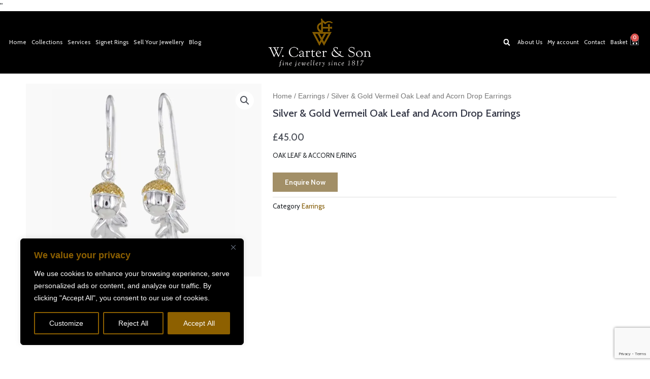

--- FILE ---
content_type: text/html; charset=utf-8
request_url: https://www.google.com/recaptcha/api2/anchor?ar=1&k=6LcqJYUkAAAAAKEUHFki7PyestLCsHwDhZlq_rvg&co=aHR0cHM6Ly93d3cud2NhcnRlcmFuZHNvbi5jby51azo0NDM.&hl=en&v=PoyoqOPhxBO7pBk68S4YbpHZ&size=invisible&anchor-ms=20000&execute-ms=30000&cb=hu3pup37g3pg
body_size: 48789
content:
<!DOCTYPE HTML><html dir="ltr" lang="en"><head><meta http-equiv="Content-Type" content="text/html; charset=UTF-8">
<meta http-equiv="X-UA-Compatible" content="IE=edge">
<title>reCAPTCHA</title>
<style type="text/css">
/* cyrillic-ext */
@font-face {
  font-family: 'Roboto';
  font-style: normal;
  font-weight: 400;
  font-stretch: 100%;
  src: url(//fonts.gstatic.com/s/roboto/v48/KFO7CnqEu92Fr1ME7kSn66aGLdTylUAMa3GUBHMdazTgWw.woff2) format('woff2');
  unicode-range: U+0460-052F, U+1C80-1C8A, U+20B4, U+2DE0-2DFF, U+A640-A69F, U+FE2E-FE2F;
}
/* cyrillic */
@font-face {
  font-family: 'Roboto';
  font-style: normal;
  font-weight: 400;
  font-stretch: 100%;
  src: url(//fonts.gstatic.com/s/roboto/v48/KFO7CnqEu92Fr1ME7kSn66aGLdTylUAMa3iUBHMdazTgWw.woff2) format('woff2');
  unicode-range: U+0301, U+0400-045F, U+0490-0491, U+04B0-04B1, U+2116;
}
/* greek-ext */
@font-face {
  font-family: 'Roboto';
  font-style: normal;
  font-weight: 400;
  font-stretch: 100%;
  src: url(//fonts.gstatic.com/s/roboto/v48/KFO7CnqEu92Fr1ME7kSn66aGLdTylUAMa3CUBHMdazTgWw.woff2) format('woff2');
  unicode-range: U+1F00-1FFF;
}
/* greek */
@font-face {
  font-family: 'Roboto';
  font-style: normal;
  font-weight: 400;
  font-stretch: 100%;
  src: url(//fonts.gstatic.com/s/roboto/v48/KFO7CnqEu92Fr1ME7kSn66aGLdTylUAMa3-UBHMdazTgWw.woff2) format('woff2');
  unicode-range: U+0370-0377, U+037A-037F, U+0384-038A, U+038C, U+038E-03A1, U+03A3-03FF;
}
/* math */
@font-face {
  font-family: 'Roboto';
  font-style: normal;
  font-weight: 400;
  font-stretch: 100%;
  src: url(//fonts.gstatic.com/s/roboto/v48/KFO7CnqEu92Fr1ME7kSn66aGLdTylUAMawCUBHMdazTgWw.woff2) format('woff2');
  unicode-range: U+0302-0303, U+0305, U+0307-0308, U+0310, U+0312, U+0315, U+031A, U+0326-0327, U+032C, U+032F-0330, U+0332-0333, U+0338, U+033A, U+0346, U+034D, U+0391-03A1, U+03A3-03A9, U+03B1-03C9, U+03D1, U+03D5-03D6, U+03F0-03F1, U+03F4-03F5, U+2016-2017, U+2034-2038, U+203C, U+2040, U+2043, U+2047, U+2050, U+2057, U+205F, U+2070-2071, U+2074-208E, U+2090-209C, U+20D0-20DC, U+20E1, U+20E5-20EF, U+2100-2112, U+2114-2115, U+2117-2121, U+2123-214F, U+2190, U+2192, U+2194-21AE, U+21B0-21E5, U+21F1-21F2, U+21F4-2211, U+2213-2214, U+2216-22FF, U+2308-230B, U+2310, U+2319, U+231C-2321, U+2336-237A, U+237C, U+2395, U+239B-23B7, U+23D0, U+23DC-23E1, U+2474-2475, U+25AF, U+25B3, U+25B7, U+25BD, U+25C1, U+25CA, U+25CC, U+25FB, U+266D-266F, U+27C0-27FF, U+2900-2AFF, U+2B0E-2B11, U+2B30-2B4C, U+2BFE, U+3030, U+FF5B, U+FF5D, U+1D400-1D7FF, U+1EE00-1EEFF;
}
/* symbols */
@font-face {
  font-family: 'Roboto';
  font-style: normal;
  font-weight: 400;
  font-stretch: 100%;
  src: url(//fonts.gstatic.com/s/roboto/v48/KFO7CnqEu92Fr1ME7kSn66aGLdTylUAMaxKUBHMdazTgWw.woff2) format('woff2');
  unicode-range: U+0001-000C, U+000E-001F, U+007F-009F, U+20DD-20E0, U+20E2-20E4, U+2150-218F, U+2190, U+2192, U+2194-2199, U+21AF, U+21E6-21F0, U+21F3, U+2218-2219, U+2299, U+22C4-22C6, U+2300-243F, U+2440-244A, U+2460-24FF, U+25A0-27BF, U+2800-28FF, U+2921-2922, U+2981, U+29BF, U+29EB, U+2B00-2BFF, U+4DC0-4DFF, U+FFF9-FFFB, U+10140-1018E, U+10190-1019C, U+101A0, U+101D0-101FD, U+102E0-102FB, U+10E60-10E7E, U+1D2C0-1D2D3, U+1D2E0-1D37F, U+1F000-1F0FF, U+1F100-1F1AD, U+1F1E6-1F1FF, U+1F30D-1F30F, U+1F315, U+1F31C, U+1F31E, U+1F320-1F32C, U+1F336, U+1F378, U+1F37D, U+1F382, U+1F393-1F39F, U+1F3A7-1F3A8, U+1F3AC-1F3AF, U+1F3C2, U+1F3C4-1F3C6, U+1F3CA-1F3CE, U+1F3D4-1F3E0, U+1F3ED, U+1F3F1-1F3F3, U+1F3F5-1F3F7, U+1F408, U+1F415, U+1F41F, U+1F426, U+1F43F, U+1F441-1F442, U+1F444, U+1F446-1F449, U+1F44C-1F44E, U+1F453, U+1F46A, U+1F47D, U+1F4A3, U+1F4B0, U+1F4B3, U+1F4B9, U+1F4BB, U+1F4BF, U+1F4C8-1F4CB, U+1F4D6, U+1F4DA, U+1F4DF, U+1F4E3-1F4E6, U+1F4EA-1F4ED, U+1F4F7, U+1F4F9-1F4FB, U+1F4FD-1F4FE, U+1F503, U+1F507-1F50B, U+1F50D, U+1F512-1F513, U+1F53E-1F54A, U+1F54F-1F5FA, U+1F610, U+1F650-1F67F, U+1F687, U+1F68D, U+1F691, U+1F694, U+1F698, U+1F6AD, U+1F6B2, U+1F6B9-1F6BA, U+1F6BC, U+1F6C6-1F6CF, U+1F6D3-1F6D7, U+1F6E0-1F6EA, U+1F6F0-1F6F3, U+1F6F7-1F6FC, U+1F700-1F7FF, U+1F800-1F80B, U+1F810-1F847, U+1F850-1F859, U+1F860-1F887, U+1F890-1F8AD, U+1F8B0-1F8BB, U+1F8C0-1F8C1, U+1F900-1F90B, U+1F93B, U+1F946, U+1F984, U+1F996, U+1F9E9, U+1FA00-1FA6F, U+1FA70-1FA7C, U+1FA80-1FA89, U+1FA8F-1FAC6, U+1FACE-1FADC, U+1FADF-1FAE9, U+1FAF0-1FAF8, U+1FB00-1FBFF;
}
/* vietnamese */
@font-face {
  font-family: 'Roboto';
  font-style: normal;
  font-weight: 400;
  font-stretch: 100%;
  src: url(//fonts.gstatic.com/s/roboto/v48/KFO7CnqEu92Fr1ME7kSn66aGLdTylUAMa3OUBHMdazTgWw.woff2) format('woff2');
  unicode-range: U+0102-0103, U+0110-0111, U+0128-0129, U+0168-0169, U+01A0-01A1, U+01AF-01B0, U+0300-0301, U+0303-0304, U+0308-0309, U+0323, U+0329, U+1EA0-1EF9, U+20AB;
}
/* latin-ext */
@font-face {
  font-family: 'Roboto';
  font-style: normal;
  font-weight: 400;
  font-stretch: 100%;
  src: url(//fonts.gstatic.com/s/roboto/v48/KFO7CnqEu92Fr1ME7kSn66aGLdTylUAMa3KUBHMdazTgWw.woff2) format('woff2');
  unicode-range: U+0100-02BA, U+02BD-02C5, U+02C7-02CC, U+02CE-02D7, U+02DD-02FF, U+0304, U+0308, U+0329, U+1D00-1DBF, U+1E00-1E9F, U+1EF2-1EFF, U+2020, U+20A0-20AB, U+20AD-20C0, U+2113, U+2C60-2C7F, U+A720-A7FF;
}
/* latin */
@font-face {
  font-family: 'Roboto';
  font-style: normal;
  font-weight: 400;
  font-stretch: 100%;
  src: url(//fonts.gstatic.com/s/roboto/v48/KFO7CnqEu92Fr1ME7kSn66aGLdTylUAMa3yUBHMdazQ.woff2) format('woff2');
  unicode-range: U+0000-00FF, U+0131, U+0152-0153, U+02BB-02BC, U+02C6, U+02DA, U+02DC, U+0304, U+0308, U+0329, U+2000-206F, U+20AC, U+2122, U+2191, U+2193, U+2212, U+2215, U+FEFF, U+FFFD;
}
/* cyrillic-ext */
@font-face {
  font-family: 'Roboto';
  font-style: normal;
  font-weight: 500;
  font-stretch: 100%;
  src: url(//fonts.gstatic.com/s/roboto/v48/KFO7CnqEu92Fr1ME7kSn66aGLdTylUAMa3GUBHMdazTgWw.woff2) format('woff2');
  unicode-range: U+0460-052F, U+1C80-1C8A, U+20B4, U+2DE0-2DFF, U+A640-A69F, U+FE2E-FE2F;
}
/* cyrillic */
@font-face {
  font-family: 'Roboto';
  font-style: normal;
  font-weight: 500;
  font-stretch: 100%;
  src: url(//fonts.gstatic.com/s/roboto/v48/KFO7CnqEu92Fr1ME7kSn66aGLdTylUAMa3iUBHMdazTgWw.woff2) format('woff2');
  unicode-range: U+0301, U+0400-045F, U+0490-0491, U+04B0-04B1, U+2116;
}
/* greek-ext */
@font-face {
  font-family: 'Roboto';
  font-style: normal;
  font-weight: 500;
  font-stretch: 100%;
  src: url(//fonts.gstatic.com/s/roboto/v48/KFO7CnqEu92Fr1ME7kSn66aGLdTylUAMa3CUBHMdazTgWw.woff2) format('woff2');
  unicode-range: U+1F00-1FFF;
}
/* greek */
@font-face {
  font-family: 'Roboto';
  font-style: normal;
  font-weight: 500;
  font-stretch: 100%;
  src: url(//fonts.gstatic.com/s/roboto/v48/KFO7CnqEu92Fr1ME7kSn66aGLdTylUAMa3-UBHMdazTgWw.woff2) format('woff2');
  unicode-range: U+0370-0377, U+037A-037F, U+0384-038A, U+038C, U+038E-03A1, U+03A3-03FF;
}
/* math */
@font-face {
  font-family: 'Roboto';
  font-style: normal;
  font-weight: 500;
  font-stretch: 100%;
  src: url(//fonts.gstatic.com/s/roboto/v48/KFO7CnqEu92Fr1ME7kSn66aGLdTylUAMawCUBHMdazTgWw.woff2) format('woff2');
  unicode-range: U+0302-0303, U+0305, U+0307-0308, U+0310, U+0312, U+0315, U+031A, U+0326-0327, U+032C, U+032F-0330, U+0332-0333, U+0338, U+033A, U+0346, U+034D, U+0391-03A1, U+03A3-03A9, U+03B1-03C9, U+03D1, U+03D5-03D6, U+03F0-03F1, U+03F4-03F5, U+2016-2017, U+2034-2038, U+203C, U+2040, U+2043, U+2047, U+2050, U+2057, U+205F, U+2070-2071, U+2074-208E, U+2090-209C, U+20D0-20DC, U+20E1, U+20E5-20EF, U+2100-2112, U+2114-2115, U+2117-2121, U+2123-214F, U+2190, U+2192, U+2194-21AE, U+21B0-21E5, U+21F1-21F2, U+21F4-2211, U+2213-2214, U+2216-22FF, U+2308-230B, U+2310, U+2319, U+231C-2321, U+2336-237A, U+237C, U+2395, U+239B-23B7, U+23D0, U+23DC-23E1, U+2474-2475, U+25AF, U+25B3, U+25B7, U+25BD, U+25C1, U+25CA, U+25CC, U+25FB, U+266D-266F, U+27C0-27FF, U+2900-2AFF, U+2B0E-2B11, U+2B30-2B4C, U+2BFE, U+3030, U+FF5B, U+FF5D, U+1D400-1D7FF, U+1EE00-1EEFF;
}
/* symbols */
@font-face {
  font-family: 'Roboto';
  font-style: normal;
  font-weight: 500;
  font-stretch: 100%;
  src: url(//fonts.gstatic.com/s/roboto/v48/KFO7CnqEu92Fr1ME7kSn66aGLdTylUAMaxKUBHMdazTgWw.woff2) format('woff2');
  unicode-range: U+0001-000C, U+000E-001F, U+007F-009F, U+20DD-20E0, U+20E2-20E4, U+2150-218F, U+2190, U+2192, U+2194-2199, U+21AF, U+21E6-21F0, U+21F3, U+2218-2219, U+2299, U+22C4-22C6, U+2300-243F, U+2440-244A, U+2460-24FF, U+25A0-27BF, U+2800-28FF, U+2921-2922, U+2981, U+29BF, U+29EB, U+2B00-2BFF, U+4DC0-4DFF, U+FFF9-FFFB, U+10140-1018E, U+10190-1019C, U+101A0, U+101D0-101FD, U+102E0-102FB, U+10E60-10E7E, U+1D2C0-1D2D3, U+1D2E0-1D37F, U+1F000-1F0FF, U+1F100-1F1AD, U+1F1E6-1F1FF, U+1F30D-1F30F, U+1F315, U+1F31C, U+1F31E, U+1F320-1F32C, U+1F336, U+1F378, U+1F37D, U+1F382, U+1F393-1F39F, U+1F3A7-1F3A8, U+1F3AC-1F3AF, U+1F3C2, U+1F3C4-1F3C6, U+1F3CA-1F3CE, U+1F3D4-1F3E0, U+1F3ED, U+1F3F1-1F3F3, U+1F3F5-1F3F7, U+1F408, U+1F415, U+1F41F, U+1F426, U+1F43F, U+1F441-1F442, U+1F444, U+1F446-1F449, U+1F44C-1F44E, U+1F453, U+1F46A, U+1F47D, U+1F4A3, U+1F4B0, U+1F4B3, U+1F4B9, U+1F4BB, U+1F4BF, U+1F4C8-1F4CB, U+1F4D6, U+1F4DA, U+1F4DF, U+1F4E3-1F4E6, U+1F4EA-1F4ED, U+1F4F7, U+1F4F9-1F4FB, U+1F4FD-1F4FE, U+1F503, U+1F507-1F50B, U+1F50D, U+1F512-1F513, U+1F53E-1F54A, U+1F54F-1F5FA, U+1F610, U+1F650-1F67F, U+1F687, U+1F68D, U+1F691, U+1F694, U+1F698, U+1F6AD, U+1F6B2, U+1F6B9-1F6BA, U+1F6BC, U+1F6C6-1F6CF, U+1F6D3-1F6D7, U+1F6E0-1F6EA, U+1F6F0-1F6F3, U+1F6F7-1F6FC, U+1F700-1F7FF, U+1F800-1F80B, U+1F810-1F847, U+1F850-1F859, U+1F860-1F887, U+1F890-1F8AD, U+1F8B0-1F8BB, U+1F8C0-1F8C1, U+1F900-1F90B, U+1F93B, U+1F946, U+1F984, U+1F996, U+1F9E9, U+1FA00-1FA6F, U+1FA70-1FA7C, U+1FA80-1FA89, U+1FA8F-1FAC6, U+1FACE-1FADC, U+1FADF-1FAE9, U+1FAF0-1FAF8, U+1FB00-1FBFF;
}
/* vietnamese */
@font-face {
  font-family: 'Roboto';
  font-style: normal;
  font-weight: 500;
  font-stretch: 100%;
  src: url(//fonts.gstatic.com/s/roboto/v48/KFO7CnqEu92Fr1ME7kSn66aGLdTylUAMa3OUBHMdazTgWw.woff2) format('woff2');
  unicode-range: U+0102-0103, U+0110-0111, U+0128-0129, U+0168-0169, U+01A0-01A1, U+01AF-01B0, U+0300-0301, U+0303-0304, U+0308-0309, U+0323, U+0329, U+1EA0-1EF9, U+20AB;
}
/* latin-ext */
@font-face {
  font-family: 'Roboto';
  font-style: normal;
  font-weight: 500;
  font-stretch: 100%;
  src: url(//fonts.gstatic.com/s/roboto/v48/KFO7CnqEu92Fr1ME7kSn66aGLdTylUAMa3KUBHMdazTgWw.woff2) format('woff2');
  unicode-range: U+0100-02BA, U+02BD-02C5, U+02C7-02CC, U+02CE-02D7, U+02DD-02FF, U+0304, U+0308, U+0329, U+1D00-1DBF, U+1E00-1E9F, U+1EF2-1EFF, U+2020, U+20A0-20AB, U+20AD-20C0, U+2113, U+2C60-2C7F, U+A720-A7FF;
}
/* latin */
@font-face {
  font-family: 'Roboto';
  font-style: normal;
  font-weight: 500;
  font-stretch: 100%;
  src: url(//fonts.gstatic.com/s/roboto/v48/KFO7CnqEu92Fr1ME7kSn66aGLdTylUAMa3yUBHMdazQ.woff2) format('woff2');
  unicode-range: U+0000-00FF, U+0131, U+0152-0153, U+02BB-02BC, U+02C6, U+02DA, U+02DC, U+0304, U+0308, U+0329, U+2000-206F, U+20AC, U+2122, U+2191, U+2193, U+2212, U+2215, U+FEFF, U+FFFD;
}
/* cyrillic-ext */
@font-face {
  font-family: 'Roboto';
  font-style: normal;
  font-weight: 900;
  font-stretch: 100%;
  src: url(//fonts.gstatic.com/s/roboto/v48/KFO7CnqEu92Fr1ME7kSn66aGLdTylUAMa3GUBHMdazTgWw.woff2) format('woff2');
  unicode-range: U+0460-052F, U+1C80-1C8A, U+20B4, U+2DE0-2DFF, U+A640-A69F, U+FE2E-FE2F;
}
/* cyrillic */
@font-face {
  font-family: 'Roboto';
  font-style: normal;
  font-weight: 900;
  font-stretch: 100%;
  src: url(//fonts.gstatic.com/s/roboto/v48/KFO7CnqEu92Fr1ME7kSn66aGLdTylUAMa3iUBHMdazTgWw.woff2) format('woff2');
  unicode-range: U+0301, U+0400-045F, U+0490-0491, U+04B0-04B1, U+2116;
}
/* greek-ext */
@font-face {
  font-family: 'Roboto';
  font-style: normal;
  font-weight: 900;
  font-stretch: 100%;
  src: url(//fonts.gstatic.com/s/roboto/v48/KFO7CnqEu92Fr1ME7kSn66aGLdTylUAMa3CUBHMdazTgWw.woff2) format('woff2');
  unicode-range: U+1F00-1FFF;
}
/* greek */
@font-face {
  font-family: 'Roboto';
  font-style: normal;
  font-weight: 900;
  font-stretch: 100%;
  src: url(//fonts.gstatic.com/s/roboto/v48/KFO7CnqEu92Fr1ME7kSn66aGLdTylUAMa3-UBHMdazTgWw.woff2) format('woff2');
  unicode-range: U+0370-0377, U+037A-037F, U+0384-038A, U+038C, U+038E-03A1, U+03A3-03FF;
}
/* math */
@font-face {
  font-family: 'Roboto';
  font-style: normal;
  font-weight: 900;
  font-stretch: 100%;
  src: url(//fonts.gstatic.com/s/roboto/v48/KFO7CnqEu92Fr1ME7kSn66aGLdTylUAMawCUBHMdazTgWw.woff2) format('woff2');
  unicode-range: U+0302-0303, U+0305, U+0307-0308, U+0310, U+0312, U+0315, U+031A, U+0326-0327, U+032C, U+032F-0330, U+0332-0333, U+0338, U+033A, U+0346, U+034D, U+0391-03A1, U+03A3-03A9, U+03B1-03C9, U+03D1, U+03D5-03D6, U+03F0-03F1, U+03F4-03F5, U+2016-2017, U+2034-2038, U+203C, U+2040, U+2043, U+2047, U+2050, U+2057, U+205F, U+2070-2071, U+2074-208E, U+2090-209C, U+20D0-20DC, U+20E1, U+20E5-20EF, U+2100-2112, U+2114-2115, U+2117-2121, U+2123-214F, U+2190, U+2192, U+2194-21AE, U+21B0-21E5, U+21F1-21F2, U+21F4-2211, U+2213-2214, U+2216-22FF, U+2308-230B, U+2310, U+2319, U+231C-2321, U+2336-237A, U+237C, U+2395, U+239B-23B7, U+23D0, U+23DC-23E1, U+2474-2475, U+25AF, U+25B3, U+25B7, U+25BD, U+25C1, U+25CA, U+25CC, U+25FB, U+266D-266F, U+27C0-27FF, U+2900-2AFF, U+2B0E-2B11, U+2B30-2B4C, U+2BFE, U+3030, U+FF5B, U+FF5D, U+1D400-1D7FF, U+1EE00-1EEFF;
}
/* symbols */
@font-face {
  font-family: 'Roboto';
  font-style: normal;
  font-weight: 900;
  font-stretch: 100%;
  src: url(//fonts.gstatic.com/s/roboto/v48/KFO7CnqEu92Fr1ME7kSn66aGLdTylUAMaxKUBHMdazTgWw.woff2) format('woff2');
  unicode-range: U+0001-000C, U+000E-001F, U+007F-009F, U+20DD-20E0, U+20E2-20E4, U+2150-218F, U+2190, U+2192, U+2194-2199, U+21AF, U+21E6-21F0, U+21F3, U+2218-2219, U+2299, U+22C4-22C6, U+2300-243F, U+2440-244A, U+2460-24FF, U+25A0-27BF, U+2800-28FF, U+2921-2922, U+2981, U+29BF, U+29EB, U+2B00-2BFF, U+4DC0-4DFF, U+FFF9-FFFB, U+10140-1018E, U+10190-1019C, U+101A0, U+101D0-101FD, U+102E0-102FB, U+10E60-10E7E, U+1D2C0-1D2D3, U+1D2E0-1D37F, U+1F000-1F0FF, U+1F100-1F1AD, U+1F1E6-1F1FF, U+1F30D-1F30F, U+1F315, U+1F31C, U+1F31E, U+1F320-1F32C, U+1F336, U+1F378, U+1F37D, U+1F382, U+1F393-1F39F, U+1F3A7-1F3A8, U+1F3AC-1F3AF, U+1F3C2, U+1F3C4-1F3C6, U+1F3CA-1F3CE, U+1F3D4-1F3E0, U+1F3ED, U+1F3F1-1F3F3, U+1F3F5-1F3F7, U+1F408, U+1F415, U+1F41F, U+1F426, U+1F43F, U+1F441-1F442, U+1F444, U+1F446-1F449, U+1F44C-1F44E, U+1F453, U+1F46A, U+1F47D, U+1F4A3, U+1F4B0, U+1F4B3, U+1F4B9, U+1F4BB, U+1F4BF, U+1F4C8-1F4CB, U+1F4D6, U+1F4DA, U+1F4DF, U+1F4E3-1F4E6, U+1F4EA-1F4ED, U+1F4F7, U+1F4F9-1F4FB, U+1F4FD-1F4FE, U+1F503, U+1F507-1F50B, U+1F50D, U+1F512-1F513, U+1F53E-1F54A, U+1F54F-1F5FA, U+1F610, U+1F650-1F67F, U+1F687, U+1F68D, U+1F691, U+1F694, U+1F698, U+1F6AD, U+1F6B2, U+1F6B9-1F6BA, U+1F6BC, U+1F6C6-1F6CF, U+1F6D3-1F6D7, U+1F6E0-1F6EA, U+1F6F0-1F6F3, U+1F6F7-1F6FC, U+1F700-1F7FF, U+1F800-1F80B, U+1F810-1F847, U+1F850-1F859, U+1F860-1F887, U+1F890-1F8AD, U+1F8B0-1F8BB, U+1F8C0-1F8C1, U+1F900-1F90B, U+1F93B, U+1F946, U+1F984, U+1F996, U+1F9E9, U+1FA00-1FA6F, U+1FA70-1FA7C, U+1FA80-1FA89, U+1FA8F-1FAC6, U+1FACE-1FADC, U+1FADF-1FAE9, U+1FAF0-1FAF8, U+1FB00-1FBFF;
}
/* vietnamese */
@font-face {
  font-family: 'Roboto';
  font-style: normal;
  font-weight: 900;
  font-stretch: 100%;
  src: url(//fonts.gstatic.com/s/roboto/v48/KFO7CnqEu92Fr1ME7kSn66aGLdTylUAMa3OUBHMdazTgWw.woff2) format('woff2');
  unicode-range: U+0102-0103, U+0110-0111, U+0128-0129, U+0168-0169, U+01A0-01A1, U+01AF-01B0, U+0300-0301, U+0303-0304, U+0308-0309, U+0323, U+0329, U+1EA0-1EF9, U+20AB;
}
/* latin-ext */
@font-face {
  font-family: 'Roboto';
  font-style: normal;
  font-weight: 900;
  font-stretch: 100%;
  src: url(//fonts.gstatic.com/s/roboto/v48/KFO7CnqEu92Fr1ME7kSn66aGLdTylUAMa3KUBHMdazTgWw.woff2) format('woff2');
  unicode-range: U+0100-02BA, U+02BD-02C5, U+02C7-02CC, U+02CE-02D7, U+02DD-02FF, U+0304, U+0308, U+0329, U+1D00-1DBF, U+1E00-1E9F, U+1EF2-1EFF, U+2020, U+20A0-20AB, U+20AD-20C0, U+2113, U+2C60-2C7F, U+A720-A7FF;
}
/* latin */
@font-face {
  font-family: 'Roboto';
  font-style: normal;
  font-weight: 900;
  font-stretch: 100%;
  src: url(//fonts.gstatic.com/s/roboto/v48/KFO7CnqEu92Fr1ME7kSn66aGLdTylUAMa3yUBHMdazQ.woff2) format('woff2');
  unicode-range: U+0000-00FF, U+0131, U+0152-0153, U+02BB-02BC, U+02C6, U+02DA, U+02DC, U+0304, U+0308, U+0329, U+2000-206F, U+20AC, U+2122, U+2191, U+2193, U+2212, U+2215, U+FEFF, U+FFFD;
}

</style>
<link rel="stylesheet" type="text/css" href="https://www.gstatic.com/recaptcha/releases/PoyoqOPhxBO7pBk68S4YbpHZ/styles__ltr.css">
<script nonce="7qmRf7fE1BTyDL0Zlc9H2Q" type="text/javascript">window['__recaptcha_api'] = 'https://www.google.com/recaptcha/api2/';</script>
<script type="text/javascript" src="https://www.gstatic.com/recaptcha/releases/PoyoqOPhxBO7pBk68S4YbpHZ/recaptcha__en.js" nonce="7qmRf7fE1BTyDL0Zlc9H2Q">
      
    </script></head>
<body><div id="rc-anchor-alert" class="rc-anchor-alert"></div>
<input type="hidden" id="recaptcha-token" value="[base64]">
<script type="text/javascript" nonce="7qmRf7fE1BTyDL0Zlc9H2Q">
      recaptcha.anchor.Main.init("[\x22ainput\x22,[\x22bgdata\x22,\x22\x22,\[base64]/[base64]/UltIKytdPWE6KGE8MjA0OD9SW0grK109YT4+NnwxOTI6KChhJjY0NTEyKT09NTUyOTYmJnErMTxoLmxlbmd0aCYmKGguY2hhckNvZGVBdChxKzEpJjY0NTEyKT09NTYzMjA/[base64]/MjU1OlI/[base64]/[base64]/[base64]/[base64]/[base64]/[base64]/[base64]/[base64]/[base64]/[base64]\x22,\[base64]\x22,\x22I2BeHsOKMFHCkMKPwoLCvcO0b8Kjwo7DhUvDtMKWwqPDvHNmw4rCt8KfIsOeDsOYRHR/FsK3YwxLNijCmFFtw6BVCxlwOMOWw5/Dj3nDj0TDmMOHPMOWaMOnwqnCpMK9wonCtDcAw5Z+w60lcWkMwrbDlMKPJ0YNRMONwopRZcK3woPCij7DhsKmL8KnaMKybcK/ScKVw7tZwqJdw7ARw74KwpE/aTHDiDPCk35nw749w541Mj/CmsKSwozCvsOyLVDDuQvDg8KBwqjCuhhxw6rDicKFNcKNSMOtwojDtWNswrPCuAfDiMO2woTCncKvCsKiMiIrw4DClHNWwpgZwpFYK2J+WGPDgMORwpBRRwlFw7/CqDzDviDDgTUoLkVIIxABwrJ6w5fCusOfwrnCj8K7R8O7w4cVwpkBwqERwp3DnMOZwpzDg8KFLsKZECUlX0h+T8OUw41rw6Miwq80wqDCgzcwfFJpU8KbD8KjfkzCjMO8VH50wrPCv8OXwqLCp2/DhWfCucOVwovCtMKWw50vwp3DqcO6w4rCvjRSKMKewo3Do8K/w5ISXMOpw5PCocOOwpAtAsOJAizCo3siwqzCgcOfPEvDrSNGw6xXQDpMTlzClMOUfRcTw4dSwp04YA9DekUTw6zDsMKMwoJxwpYpD2sfccKCMgh8E8K9woPCgcKqRsOoccOIw5TCpMKlBsO/AsKuw4Y/wqowwr7CrMK3w6oZwpB6w5DDv8KNM8KPYcKPRzjDhsKDw7AhB1vCssOAE1nDvzbDplbCuXwzWy/[base64]/Cp8ONYHYsw6rCinvCocKjw7zDmHLDl2HCrcK/VENJH8KJw6INIlTDrcKewrA/FFjCoMKsZsK2EB48NsKLbDI2FMK9ZcKOE04SXMKAw7zDvMK7BMK4ZQE/[base64]/woHDlCPCscOrw6fDmsOdRcOkwrHDocOHbMKcwrjDvMOMw6gqccOZwoQhwpXCpRp+wpw6w54cwpQ3bTDCsHlGw6k4c8OpUMOtRcKWw6Y5G8KpZcKrw7nCk8OcX8Ktw4PCjzwPbx/Cqn/DrQnCjcKGwqxswpUDwrMCK8KQwoJCw4J9HXrChMOWwqXCk8O7wq/[base64]/Dj8O+woMNGmjCkcO/PxZbDVLDjsKzw6kUw4ZZGcKQZVDDnRMXT8KcwqLDp39NCHUiw5DCuDhUwqwuwqbCsWbDpmtrHMKxd2nCnMKHwpwdWQnDlhfCtD5hwp/DpsKoXMKUw6VXw73DmcKYFWc+EcOew6nCssKHXsOUbwjDmEo5TcKbw4DCiR5ew7Miw6YfV1TDhsOHVA/Cv29/dMKOw4UBakLChFfDgcOnwoPDiB3Cg8Kzw4RNwrrDiQtrHnUWPFx9w54/w4zDmiLCmw7Dv2s7wq1IbDE5NyHChsO/[base64]/DqVXChBzCtcKlw4QnHsOeKcK5w5nDp8K0UXsGw4DDl8OWLhk0dsOZLzHDiDgUw53DjGB6ScOpwo5cNjTDq0dFw7jDvsOwwr0AwphbwqjDkMOewq5mGGPCjjBYwpZSw6bCosO9ZsKXw43DvMKOJTldw6AKOMKODjDDvUJKXXjCncKeeW/Dm8KUw7rDoxFQwpDCsMOpwoA0w7PCg8Ovw6HCvsKrJMKUV25+ZsOHwogtdV7CkMOtwrPCsW/Dm8O4w6XCgsKyYFd8azTCpRLCpcKvNg7DsxPDqyXDp8OJw5l8wohew7bCusKMwrTCuMKjYlLDvsKmw4N5KSYPwqkNFsORLcKDDsKWwqx7wpXDocOvw5d/bMKIwp7DmS0FwpXDpcOvdsKfwoIOXMOoQsKpB8OZT8Ofw6zDp3jDkMKODMOBRyfCvCnDiHYAwqNAw6zDm17Cn2rCkMK/[base64]/DqcK/wqvCm8KoMBoNwrNyblrDrUXCllzDkznDkFzCqsKDc0ojwqXCiVTChQcJMwPCiMODEsOtwrnCu8OpJsKKw7vDm8O8wotUamAQcmYKSDkIw5HDuMOgwpPDnzc3eBQxwrbCtBxpXcO+X2RiZsO0emAtVHPCn8OhwoJUK0/Dq2vDgG7CucOMecOIw6INcsOOw6bDp0PCqRvCpnzDkMKTC2YlwpN4wqLCulrDkT0hw7BnEQIeVcKVf8Oqw7fCtcODTFzDjMKcf8OBwpYuR8KSw7YMw4LDil0he8KgdVRuFMOqwrdOwo7CmS/CtQ8lEz7CjMK2woEKwqvCvHbCs8KvwpJcw6h6GAzClX8xwqPCpsOaMsKWw6Qyw7gOS8KkYjQ5wpfCmyLCrcOxw7wHbEcDZk3CnFLClHdMw6/DpwLDlsOCUVjClsKYXkbCiMKmLUVRw7/DlsKOwqrDh8OUDlQjaMKkw4dcFg54wp8NAcKTU8Kcw5tzZsKLJAY9fMOGZ8KSw5fCncKAw4gyLMONe0zCr8KmB1zCq8OjwoDCqDrDv8OcFQlxLMOCw4DDhnQWw47CjMOBDMOmw5hHL8KvUU/DvcKtwqLCvSTCmBw6wqYIZXRtwo/CpD93w4RJw5/[base64]/wrZWLnAPBcOew51lSMKcw4LDu8OXDMKiRcO3wpzCsnUvIVEAw79OD1DDhQLDlFV4wqrDuExacMOnw7TDssOZw4Fxwp/DlxJ7FsKLDMKFwoRrwqvCocKDwq7CosKww7vCtcKsMmjCmh5gUMKaG1sgbsOQZsKjwqfDm8OdZgfCqy3CgwPCmExkwotHw6ICI8OXwpPDgGENJ3llw5gYZCJAwrLCt0Juw5Aaw5powr5/AMOBUGEdwojCrWXCmMOPwpLChcOiwpBDAxrCt28Tw4TCl8OWw4ADwqoDw5HDvEPCl2nCpsKnQMK9wpFOPT5UJMO/YcKzMwVLYSVoT8ONCcOCScOsw58cJhx3wqHCj8OWTcKSMcOfwo3ClsKbw6DClFXDsyoHaMOYdMKkMsOVF8OCG8Krw4I/w7h5woXDnMK7RTQRW8KBwonDo2nDh1MiZMKhARc7JHXDh28hFWTDvgDDqsKTw47CgWc/[base64]/[base64]/DtDXCgwLCqXM2w4oiw5UJw5B/wrxtw7zDs8OxEMOiEsKjwpTCnMOKwoRsV8KUEQHCt8K7w5TCsMOUwp4ZJ07CqkHCs8OtFggFwoXDqMOQDTPCtGLDryhlw6nCocOgRCBOD2MYwptnw4TDsDZYw5gDdcOQwqAmw5Mdw6fCig5Aw4h/wq/DomNUB8K/AcO+BnjDp0l1dsK4wpVXwpDDmTd8wrh2w6ArVMKVw5BEwoXDm8KqwqAeY3vCv2/ChcOaRW/[base64]/GsOsw4PCvBjDs8KrTsO/w6tGw6sZw69lwpFBfVjDvVglw7hwM8Ouw7MjYMKgT8KYOG55woPDvRDDmQ7Ch1bDqT/CgXzDgQMlDQjCqG3DgndjdcOwwrotwolKwoc/wqlBw59jRsO/Kj/[base64]/CiSp+E8K2wpTClgECCATDrsKqwqs2w6PDhGJqKsKrwpbDuzrDjGNNwoPDu8OLw4HCvcO3w4NuecOlWgcQdcOnR1FxGDZRw6/CsgFNwqBTwoVjw4LDpwNKw5/Cim8zwoZXwqZ7Vg7DpsKDwpkzw7N8BT95wrNswqrCg8OgZEBZVXXDtQTDlMK8wqDDjnoXw4g4w7HDlBvDpsKDw5zCoXY3w5lSw4FbbMKDwqvDrinDkXYtal9TwrzDpBDDmTDDnStYwq/[base64]/DuMO2w7xXw5XCssKQw5jCuj3Du1cOTcO/[base64]/DjMK/DUYqDMKxKw1mwq3DusO7QH8tw71xVwRKw6YyWinDnMKDwrQDOsOYwoXCvsOUFgPCuMOiw67DpArDvMOlw4Qww70UZ17Co8KqLcOgcCzDv8KdFz/Cj8OlwrIqdjoJwrE9JElsKsO/wqFiw5jCnsOvw6IweWLCgEUqwpJLwpAiw44dw6w1w7XCu8Oqw7wwZcKqPybDgMKRwop3wp3CkXbDr8K/w7FgNjUQwonDvcKkw5VICjNYw6TCj2XDosOodMKew6/CjFxUwqlBw78aw7rCscK/w7l5N1HDkG3DqQHCncKFT8Kcwp4bw5rDpsOWBl/[base64]/CpSzClsKrf8KOwofDhMOSJMKzwq5MMiPDocO6NAtCHXw4GUZMb0LDuMOQc00rw5twwogNADlkwqfDhcODDWxdb8KBJUpcZw0vecO+WsO9DcKEKsKmwrxBw6RVwrANwokWw55iQhoUG1khw6UNRkHCq8Khw4VTw5jDuC/DvWTDrMOGw4bDn2rCvMOnO8Kaw54Lw6TCg3EBURIzG8OlLVskAMKHK8K7ZV7CjhLDgMKnCxNIwo41w7BawqDDlsO1TGY/WMKKw43CtSrDvGPCtcKzwoPChWZ+eg4Uwp9UwojCl0DDoVzCgU5OworCj1XDqHDCqVHDpsKnw6MBw6B4L23DgsKlwqIew6gHMsKEw7/[base64]/CkVJlLcOkWMK2A0/ChjLCmXjDv3lgJsKUwrrDjxl0CX59CBpsck53w4BHWCTDpX7DjcKvw4jCnEA+Y1/DohkHJ1nClcOpw44IUcKBe1E4wppLXFh8w6nDlMOiwqbCiwYMwp5WVCY/wrpzwpzCjiR9w5hPI8O8w57CocOAw41kw5UNKcKYwrDDucO9ZsO5wojCpSLDnyDCrcKZw43Di0hvNyhDw5zCjB/DhcOXFAfCgntFw6jDm1vCpHA6w6JvwrLDpMKhwoZgwoTCgw/DnMOfw74eEzNswrwyJsOMw6vCrVTCnVLDkyDCmMOYw5VDwoPDtcK/woLCkz5iZ8OKwojDj8KowpEBPUbDrsOPwrgpUcOmw43ClcOmw7rDpcO1w6PCni/[base64]/[base64]/w7FzGxfDgHx+w5TCksOsw6nCoD7CiXrDnMKAwoQZw68VZRszw7HDpAnCrsK/[base64]/DhsK/[base64]/DlcOvwrgjXFbCh30gw5jClMKgW8O0GXDDlxUwwqcYwo0DP8OiIsOMw7rCk8OMwp17HzlpXV/DlBHDribDpcOUw5EMZsKawqzDgl8OO1vDnk7DjcKZw6DDvh8Xw7fCqMKLFcO2FW8uw4HCtWUcwoBsUcOOwpzCnSnCr8KWw5ljNMOGw5PCtkDDiQrDqMOCLnprw4FOEEN9G8KFwrMHQBPCpMOQw5kIw6DDisOxaUoaw6t6wq/CqMOPaBx4K8KrPlQ5wr4vwpPDi2sJJsKOw646K0VPJlRcOkYSw7YkcMOXN8KlXzzCsMOuWkrDgULCj8KCS8O6CUNWbcOIw7VXPcOqdx/Do8OtGMKbw4F+wr03GF/[base64]/CkFwqw6g7w4UjWnLCjcOAFMOvOMOQPsKFesOoL2B5T15cTlXCp8Oiw5PCk35Vwr4/[base64]/RQENwrXDjMOsKcK5a8OZwqJSwqPDqRk0wo9keg7DrToYw4IpHHzCgsO+axJlaELCr8OjYyfCnhnCvR1wRC8NwqrDmUbCnk5TwqPChUJpw4hfwqY+N8O9w789DkLDvMKIw6NnBwcwMsOSw77DtXouPTXDjRjClcOBwr5+w7XDqy/[base64]/w5HDpy3Drh/CoMOgVTU2XMOWEcOvwrB0LcO2wrLCkAHDvjTCoizCrHlYwp5KbGRyw7/DtsKCax7CvcOhw4zCvnJVwronw6/DqhXCpcKCKcK1wrPDkcKjw7XClT/DscOhwqNjN23Dl8Kdwr/CizEVw7hIOAHDpiN2UsOiw6fDonhww49aJmHDucKMVURRY144w4/Dp8OfU0rCviQiwol9wqbCn8OMHsKHPsOAwrxkwrBhH8KBwpjCi8K+cTDChHLDuz8lw7HCgAhXGcOmQw1LeWJGwpzDv8KJfXICcEHDt8O3w5VSwonChsONdMKKdsKIw6/DkTAcMknDpTg/wogKw7bDgMODYzJGwpLCkxNvw7vCj8O/EcOzLMKOUB55w5bCkGnCtn/CgldIdcKMw7NuVSc4wqVyRXXCkCcFKcK/wobCtA9hw57CnjfCtsOZwp3DrgzDl8OzE8Kww7PCgw3DjcOpwpPCjR/CsCFYwosCwpkTYUrCvsO7w4bDocOsXsOaAS7CicO0Rh81w6IsaxnDtA/CsHkTKsOkSUbDgnTCoMOOwrnDhsKaU3Riw6/[base64]/Cjgk0dC/CnMORFMORwr0lw6lZw6ptw6XCqcKbwo5ew5HCl8O5wo96w4vCrcOHwoEOZ8Otb8O/JMO5LmArEDzCpsKwD8K+wpbDscK5w6TCrmRowo/Cnk4qG3LCn0zDnGzCmsOYfxDCicK2GAwfwqTCg8KswoAwUcKEw6E3w4cDwr4uJidvSMKAwp1/wrnCqX7DjcKvBSjChD3DgMKdwoQVXklkbTLCvcOsW8KAY8K+ZcOEw7E1woDDgcOLBMOrwodoMsOVJ3HDlD9iwp7Cs8O5w60Mw4fCvcKIw6MBP8KidMKMD8KYWcO0QwDDhhh/w7VHwqbDgit8wrbCu8O5wqDDrjcAU8Olw4ATTV0wwo1rw7p1e8KGdsK7w5TDsBsHccKQET/CgysUw6FYXnPDv8KNw6c2wqXClMK8HkUnwqlHMzVswrIYGMOwwoFBWMO/wqfCjx5DwrXDr8Oxw7cQdSNkJsObeXFnwoNICcKJw4vCn8OZw4AIwozDo3ZiwrcAwoYTQ04ABsOeI23Dh33Cv8Onw5sFw59Ow595TW9kOsOrJiTCisO7NMO/N0IOHwvDniYEwqXDgABEDsKGwoNHwpBXwp45woV6JHZqCcOoQsOaw4ZnwpRLw7XDt8KYEsK4wqF7Bygmc8KHwp5dCS02cQcUwpPDg8OKNMKeJsKDMnbCiATCncOwBcKWFUlkw43DmsObacOZwpAYHcKdD27Cl8KEw7PCimHDvxxBw6fDjcO2w54/fX03NMOUDTnCilvCsAQGwpnDjcO2wo/[base64]/[base64]/ClcOCPCssw6piw7fDqsKdHH/CoF3CrSIiw4XCtMKSPsK7wqsFwrlfwqrCmsO1fcK0VVvCisKiwo3DvB3DuzXCqMKRw5NoBsOJS1c/F8KfHcK7I8KqG3MmJcKWwpBwE2fCksOebMK5w5kZwpVPYl9fwpwYwpTDi8KWScKnwqZHw5nDkcKvwqDDg2YbBcOzwq3DgAzDnMOLw7pMwo1dwqfCjcKIw6nCvix5wrVJw4ZVw4jCskHDvSd8bkN3L8OZwq0lScOCw4jDsmTCssKZw6J/P8OgU1zDpMKwXztvVUU/w7hjwqEHMGDDicOqJ0vDmsK/[base64]/LMOiwqvCqSNTwoMrwpzDnMOnXcKAH8OpHBgJwocKwrjCg8OpXcKGJHBVEMOPHyPDrk7Ds0PDq8KgcsOcw5gvP8O2w47Cr0A7w6vCpsOmN8O6wpHCvC7Dp15cwoM4w58/wphuwrQfw5pQY8Kcc8Kuwr/DisOcJsKgGT7DgQg7RMOuwqHDr8O3w4hVVMOMPcOjwqjDqsOheW99wpTCt0jCmsO1JMOww4/CiT/CtjxLbMOLKw5pC8OKwqZBw5YKwqzCiMK1FSQhw7vCozLDp8KiVTZyw6fCqA3CjsOYwpzDkF3CmihsJ2fDvwcEJMKKwqfCjTPDqcOJHSTCkUNDPEFVV8KiYmTCusO4wrNzwockw79NPMK8w7/Dh8OuwrnDuGzCllkzAMKGOcKJPWfClMOZRw00dMOfdk9oTB/DpsORwpXDr0/DnMKlwqgTwpo6wrU/w4wZX1TCosO9FMKUHcOYOMKrXMKBwpUiw4ByUyAfaUQsw7zDpxDDimh/wqPCqMO6Qn0BHSLDvcKMES1qKcO5ADzCs8KlMx0Sw7xDwqzChMOYam3CmhXDh8Kiw7fCoMKnKkrCmQ7DgDzCkMOfFAHDths/CC7CmgoTw6HDoMOjcCnDhRl7w5bCqcKtwrDChcKrSCFIJxhNW8KxwpZVAsOeMU9+w7oaw6TCigvDn8ORwqs1RmRkwr19w5dlw4LDiA7CusKgw4Miwq1wwq/Cil9kJkLDowrCgWt1PwM+e8KIwqw0RcOQwqbDjsKrPMK8w7jCg8OwO0p3QzLClsO4w5EtOgPDu0NvOxg/RcOgIn3DkMOww6wGHxxvMifDmMKPNsKGNMKtwpbDvcOuIHnDikvChho2w6XDr8OSYWzCvCkFRFXDnTQNw4QlCsO+HznDqj/Dp8KQWmIKLkLCmiolw7w/eHcAwpZZwrMXKWrDvMOhwpXCtXIgTcKvH8KkbsOBRUIaB8KDbcKVwr4Pwp3Ctx9kawrDqgAQEMKiGX1HEQYGD0sEWDbCm0zDsS7DuhUGwrQkw6FzScKID1oVBMKvw6/[base64]/Cp8Ozw4fCpEPChABCc3LDrnQzw6gPw5/DuzLDjMOiw6nDgiMNF8Ksw5LDh8KELMO9wqs7w77DscKJw5LDoMOdwo/[base64]/CicOJw6TCp8KlZTLCgnnCj8KMHcOUwqNrH0HDoFfDhWobMcOnw4dnSsKtHxXCmHrDkiRKw7hiPxTDhsKNwqEywrnDpXjDlUFTPwFaFsOQWgwiw4Z+KcO2w7dgw5l1EhQLw6QGw4fDi8OoIMOZwq7CkjfDkAEAfFrCqcKAIjZgw5nCg2TCrsKtwqVSeBfDhsKvF2/[base64]/w6/CgTVNb8KZBcOcfMK+KSXDrwvDmMOGw5zDmcK0wqzDjsOgScKFw741T8K/w5UOwoTCjTs5wqFEw5HDiQLDgiQlGcOlBsOsbj5xwqsuZsKgPMOabAhXEmnDvyHDvlXDmT/DpcOmL8O0wonDuzVQwqYPYcKWLSfCr8KXw5p0IXtkw6QTw5ZCM8OWwpcIcU3CkxQQwrpDwpI9fEE/[base64]/[base64]/DqsOvwpvChhrCr0/CiUg0wpfDszLCn8OywoXDrwbDu8K9wrtDw7hxw4Faw6QsaAHCmTHDgFMnw7XChCZZJcOCwoI+wpJFKcKEw6DDjsOHIcK1wpXDmRLCkx/CgynDgMOgODgjwoUrSWMiwp/DvXNAOQXCgcKnAsKtOkPDksOwVMOVeMKrUXPDkBDCjsOYT3cGYcO4bcKywqvDk3LDoXc7wofDjsOVU8OVw4vCp3PDmcOVw7/DkMKDCMOIwofDhwBFw4pkAMKXw6nDoiJ3fHPDhFp8w7DCg8KGQcOow5fDhMKgPcKSw4FbQcOHb8K8AcKVFVE/[base64]/w65FaSrCvcK/NilDwpEtScOIYsOlwprCs8K9QVtuwrUdwqQAL8Ohw5Q/AMKPw5pPRsKkwr9iZcOiwqwkIcKsJcOVKsO2CMKXWcOkOSPCkMKpw69HwpHCoCXCrm/Ch8O/wpcXfH8XAWHCgcOywrDDni7CssKZW8ODFCcPGcK0wp1DQ8OJwq0lH8OQwocdCMKDHsKpw6AzD8KvGMOSwp3Cj1RIw7YZDH7DtU/DiMKww7XDijUcKB7CosO7wqJ+wpbCscOfwq/[base64]/wrdJwrbDk8KpwoTCoz3DrcOuE8O2wqnCiykRI0E4TTrCgcKjw5pJw7oGw7ILOsKGf8KuwozDlyPCrSo3w6NtSGnDiMKgwot4K3dNP8OWw4kKKcKERldbwqMHwo9AWH/ChMOJwpzCh8K/JCpiw5LDt8KRwqrDkQTDtlDDgW7DosOVw6Rewr8Yw4HCpUvDnBQdw6x1aB7Ci8KsH0XCo8KYKhzDrMKWVMKHDQnDjcKvw7/[base64]/Cj2nCnDQgdwzCrMOPw6t5woBRwqxdwrVuSDbChWDDtsO8SMOKK8KRcyMrwrfCv20Fw6XCpm3DscKHH8K+PCbCjsOCw63Dl8KCw4sEw5DCqsOTwpnCmChmwqpQGW/DkcK1w6zCsMK4Wy4FHw84wq0rRsKpwpIGD8KOwrLDo8OWwqLDhMKhw714w6jDkMOSw49DwpFEwqTCow8OV8KOJ20xwqXDvMOmw6xaw4h1wqDDojIsE8KlMMO+aVsqHXEpL1k6AFfCq0fDlTLCjcKywqoHwr/DnsKlQEAdKQ18wpZvEsK5wqzDsMO8wqd2YcKMwqgudsOowrssc8ObHmLCgMOvURPCr8OoPHl5NcOnw6E3VilQcmfClcOmHRIoIGHCumEKwoDCoxNew7DCoATDrXtYw4XCoMKgWBDCmcOuccKXw69yOMONwrhkw7t4wrjChcO/wqwOYhbDssKaCjExwo/CsBVAOcOUVCfDq04bSELDp8KOQQDDtMOyw4hew7LCu8KsMMK+YwnDuMKTEm5jZUZAc8KXJEcpwo91J8OzwqPCkXhKcmrDtxvDvQ0uasK7woRZekgOZB/Ci8KXw7UQKcKPYsO7YSlvw4lJw63CtAnCpcKWw7PDpMKaw73Dq2cfwqjCnRYvwo/[base64]/[base64]/DkMO/w4Qkw4nDjEIHw4kub8O+PMOeMMOfwonCtMK5VynCm1k/[base64]/CtcOVGcK/VDM/wozDjsKHAXPCvMKCfn7CkGnDkGnCtRMKBcKMK8K9QsKGw7pPw7Q2wpjDjcK+wofChxjCscK1wqYnw5/Dp3XDuVoSPSt7R2bCtcOHw58JOcOSw5sLwoAEw59ZccK/wrLClMOpdm9+L8OIw4lGw6jChjZZHMOAbFrCssO2HsKtecObw7RPw69NWMKGEMK4DMKWw6DDssKwwo3CosOOKTvCpsOuwocGw6rDpEp5woFow6jDq1sbw47CoTtpw5/Du8K9EVcBIsKDwrNoP3jDhWzDscKIwpI8wpHCnHnDosKKw54RJ10IwoA2wrzCqsKwRsKmwpXDgsKEw50CwoTCqsO6wr87OcKDwoVWwpHCmQdUI1wLwozDokYfwq3DkcK9HcKUwrVEIMKJa8K/wq5Swo/DnsO/[base64]/CpiTCicOywobCmcKAUxrCnRDDucKYXMOKfVMgKVk1w5vDh8OUw7UIwo5/w5Rrw5BtEUVeA0owwrLCpGNvJsOuw7zCocK4ey3DjMKsTUA5wpNbIMOxwpHDlMK6w4x3Gn8zwqpxP8KVMzbDpsKhwpB2w4jDrMOMWMKYOMOLNMOhOsKzw63DpsOCwqDDhyvCs8OKTsKUwrcgDmjDjD/Ci8K4w4DCpsKew7rCqX3ChsOIwo0CYMKbZ8K/fXk9w7Nxwp45YXp3KsOPXyXDk23Cr8ORbiHCjz3Dt1kHDcOcwoTCqcO/w4hjw4wRw6hwf8KqcsKDVsKswqEXf8OZwrJBPxvCtcKicMKZwonCpcOMFMKmfSPCsHB0w4B0E2/DmTcHDMOfwpLCvlrCjyhWB8KqfSLCiALCoMOGU8KhwrbDqFsMHsOJYcO6wrs0w53Cp0bCvDVgwrPDsMKFV8K6H8Ovw5RUw6FKccO7KCghwow+DwfDtcOuw79YQ8KtwpHDmVlnCMOwwr/DnMO0w7vCgHQ7VsK3J8KLwrZ4GW8JwpkzwpLDkMKkwpwCVgXCoQPDlsK+w6Fewph6wrnChg5YWMOzTzNLw7nDi1jDhcO9w65qwpbCgsOvZmdTfcOcwq/Dk8KbG8OFw5FLw4YVw5ljc8OGwrfCmcOMw6zCgsKzwoVxHMKyE0TCtXc2wqdmwrlMI8KddyAkGFfCgsKbbV1TQWUjwrZcwqbDuyLCpkM9w7AAC8O5fMOGwqUeQ8KBGEMZwqXChsOwb8ORw7jCuXtePcOVw5/ClMODAzDDoMOtA8KDw67Dk8OrPsOKdsKBwp3Cik5cw4QOwpPCvWppD8OCUgpxwq/DqwfCm8KUWcO7B8K8w5rCp8OpF8KawoPDs8K0w5JJaBAQwpvCh8Kdw5JmWMKIX8KZwp9UUMKWwq8Jw6zDpsOmJcOYw5HDrsKhCk/DhADDm8K/w6fCqsKjTlR8BMOrWcO/w7QZwoo+V3o6ExRXwrHCjAvCoMKmfFPDv1XClEsPSmHCpx8RAMKASMOaAX/CmQvDpMK6wotDwqUBJhfCucO3w6wyDF7DohzCq1FbNcKsw4PCnykcw7/Cg8O1Z24rw6bDr8OZcUDDv2Qpw5gDRsOXfMOAw5TDonfCrMKcwprChsOiwrdycMKTwovDrR1rw4/[base64]/AcKOwq5WCxnDvSB9SEjCscKsw6DDu8OBwp9rMEfCuivCtjbDmsOCJCDCngTDp8KSw5teworDs8KLWsOGwqgzEy5UwpfDiMKLWEJ+LcO0UMOrYWLCqsOCwrlKHsO8FB4Jw6/[base64]/[base64]/CimTChcOUXD1uw7jCjcOrwrzCu8KTwonCp8OTLSrCoMKlw7vDvFgxwpvChCLDiMKoV8ODwpzCl8Kqem3DlELCo8KMI8K3wqHCgz54w7LCjsOnw6NuJMOTHkPDq8K5Ylxpw6LDjhYCZcOOwoVgTMKfw5R1wq8uw6YfwoAnU8KHw4PCusKRwqjDssO/[base64]/DmsOGJMOLbRsDW8KhSMOfKFPDgzHCvMKLU0nDuMKewqHDvjs3YMK9NsOTw5VwYMOQw7vDtxU1w4HDhcOwZRXCrjDCn8Kiw6bDti7Dm1M+ecKYNwbDr3LCqcOIw7U9ZcOCQxcnS8KDw4fCnSDDk8OMA8O8w4/DncKFwqMJAivComTDjjwCw555w63DrMKew4XDpsK4w4bDoFtpWsOpJFE2ZhnCu1wuw4bCpnfCnRHCtsOcwpQxw7cOLsOFYsOmcsO/wqpFQU3DoMK6wo8NX8O1Wh7Cr8K1wqXDusOjbjXCuH4uMcK9w6vCuwHCoHjCogXDscKLKcOQwogkHMKGKxUGOMKUw4XDjcK7w4VKRVjCh8OJwqzDpT3CkDPDogQ8PcO/FsOow4rDo8KVwpjDqiXDpsKuaMKfFwHDncKwwo9KSVrCg0LCt8K7PSlIw6YOw69TwpcTw6XCmcO5I8OawrLDtsKuZkkOw7wvw6MKMMOxWHk4wrVOwpHDpsKSVBxGcsOgwrPCqMOcwovCgQsFWMOKEsKxAioXbU/CgHsJw7XDssORwrnCjcKfw4zDq8KNwrs0wrDDsxQtwoMTGQQWHcKhw4zChj3ChhnDsRZgw6/CisOnDEbCuTdmcQnCuUHCoG4fwoZ1wpzDnMKLw4HDgGrDmsKDwq/[base64]/WMKFEcOeSMKyUTpgcMOlUXNMbUfCnTXDmmFbcsOswrfDhcOgw5RNTVzDoQEfwrbDuE7CgEZrwo/CiMKiCmfDhUXCscKhMynDtSzCkcOJH8KMXcKWw7LCvMKVwo42w7bCocO+cyPCvy3CgGLCikZLw5/CnmQbVFQnOsOXQcKZw7XDpcKIMsOIwpMEBMOXwrHDgsKmwpLDnMKiwrvCrDvCnjbDrEltEFDDgCnCuF/CuMOcAcKyVXQNE2rCssOyO1nDuMOAw5zCj8O9HzNoworCkFTCsMKHw6w7w7IMJMKpIcKSdMK8ERPDvHLDocO8Jno8wrRZw70twoDDklQjQHA/[base64]/w6zCuWzDvGjDrlXDp1xzw6VwMcOBV0PDm0c5XV9QYsOQwpzCmCNkw4LDpcOWw43Dr1V/GX4zwrLCtx/[base64]/CuCAjwozCqADDv0TCu8OqQgUuwoHDtUfDtS7Dq8OxSS4QJcOow6pScCbCicKDwo/CnsKTf8Otw4E3YwANcC/CoQDCtMOPOcKqW3HCmX1RfsKnwpN6w6t5w7rDpMOqwpHCiMKDLMOFJDnCosODwrHCh0d6wrgcQ8O0wqRNDsKmKRTDkwnCtGwMUMKwSSHDjMKIwpjCmSjDlwDCrcOxW0NHw4rCtgPCi0LDtWR2NsOWY8O1O3PDvsKFwqjDosO+fg/ChmQ1AMOQJMOKwpFPw4TCncOeEsKuw6rCkHDCkQLClU85UcKkCAArw5vDhhlIT8ObwqfCimDDuyURwq98w7kyFQvChnXDowvDjhPDk1DDrTfCscOWwqIzw6pCw7rCqWBIwoFpwqLCklXCoMKew43Ch8OUPcOBwo1nVRlKwo7DjMKEw48awo/[base64]/DuMKIA8OOTsKKwovCgsO/[base64]/DsFF5QMObwp9pw50VKcOswqzDosOfdwvCojx1KF/CucKfA8Okw4XCjETCoUc4Q8K+w50yw7h1Ngozwo/[base64]/[base64]/CsXrCgcK2w6/CjsK3wq3Cl8O2w4orf8KRBRrCv1TDi8OAwoVgA8KpHk3CrgnDg8OQw4DDp8K1XTrDlMKQGyXDvnYicsO1woDDh8Kkw4UIGWlbYU7CqMKyw585W8KiQHjDgMKeQ3nChcOmw7laaMKGOMKie8KgL8KRwrJjwoHCtBsnwpNCw7vCgiBEwr/[base64]/wrHDvgU1wolneEjCocOawqDCgQzCpiXClS5Hw47DkMKZw4B7w445e2jCosO/w5bDsMO/X8O2B8Oawp9Jw7s3dyTDtcKHwpHCqAMUeivCs8OlUsKywqRUwq/Cr29EHMOPN8K3fVbDnk0DIUzDp1HCvsKnwpsGT8KwW8K6w6RFGMKMfcOgw6HCtCfDlcOzw7EbU8OlUC4dJ8Opw6/Do8Ogw47DgWBnw6V4wovCmDsYHHYiw6zCgD/ChXMPWSkhLx1zwrzDsTh4EyJ+a8KAw4w9w6XCh8O2fcOjwplkKcKxDMKgTF40w4HDsAzDuMKLw4PCmXvDhn3DsCw7TCcLRxcpE8KewoVzwql0BhQow6DCghFAw7XCh0xPwqQSIQzCqXYQw4vCq8KOw7ROP0HCjHnDh8ObEsK1woDCnnt7EMKmwqTDoMKJN2k7wr/ChcO8asKSwqXDuSXDlFMUWsKMw6vDicK/csK3w4JOwoBIVEXCisKsYhdEPUPClELDmsOTw4/[base64]/[base64]/wqXClMOSwrgdWW/Dg1tZwrLCm8KTc2Q0w59xwqB/w7zCosOVw7HDs8Odcy9GwrIwwq17ZhbCgsKEw6guwoR1wrFtSCXDr8KyDHclDGzCscKaEcOWwqHDj8OBeMK3w4w9G8KWwqMKwrbDtcK2VEFkwoMpw5NSw6QIw7nDmsKnV8K1wqx7Jj7ClHFYw4UzU0AcwpULwqbDocK4wrnCksODwrkRw4NbPFrCu8KXwrPDjD/[base64]/CrcK7UcKRUsKsfcO9Ol0BwrjCisKqECjCpmzDs8KedH4BVzQACx7CjMO7MMOaw5hONcKYw7xEXVbCuyPCsV7ChmPCv8OCShnCuMOmM8KDw60GQ8KoPQPCs8OXE2UBB8O/YA4zw4JwUsODZi/DhMKpwqLCkDIyUMKwXAkYwpYVw6nCqMO9CsK7AcOew6hHwrHDv8Kxw6bDt1ULGcO6wo5BwrrDgnMBw6/DszrCjcKrwo5rwpHDtgXDnzpnwpxaQcK2w7rCk2LCiMK9wrvDtsOFwqo7IMOowrISDsKRQcKvdcKqwqLDlCJ+w7R7SVo3K2kjUxHDncK+MyjCvcOpIMOHw4DCgCTDuMKeXDc5KsOIRDEXcsOKHAPDmg0lDsKkw5/Cn8KxMVrDgHXDucKdwq7CjsKzc8KOw6rCuSXDp8KWwr47woMmTlLDojdGwrV7wrQdfVB9w6fCiMKrTMKZCHbDhxI0w4HDjsKcw6zCvRobw6LCk8KdAcKyegtMSDTDonpTcMKvwrzDtxQ8LBtlVR/DiEHDthhSwosdNkLCtznDozJ6OsOgwqPCjGzDm8OIYHVfwrpRc3lfw57DvsOIw5sOwocsw6xHwrnDkxUcR1bCllcJccOOAsKZwqfDhh/CvjLCuQYuSsK0wo1sDzHCvsOEwoDCiw7CscOPw6/DtR1qDATCgRjDusKHw7l2w5XCv3wywqnDgmR/wpnDqWEYCMK3WcKPMcKewp91w7bDocOSMiXDmhbDlm3CikHDsUnDnWbCoznCk8KqBcKvO8KUAsKYa1nCjHdIwrDChUorO0RCAinDpVjChQPChMKATEFMwrtEwrRTw7rDn8OVY0krw7LCv8Kjwr/DicKWwrvDqsO4em3Cqz8UOMKuwpTDt3QMwpVRTG/CiXpgw7DClMOVYynCqsKLX8Oyw6LCpj8yO8OnwpXChzIZasOqwpNZw6gVw5fCgDnDjzs6T8OAw6Ynw7U/w6s1P8O2Ui3DusKUw5oRSMKoZcKRMHXDnsKyFDI6w40uw5PCicKwWR3CrsOUWcOnecO6P8OZYsKsasOKwpLCi1ZewpR/JsOLOMKkw6lyw5JVZMOnb8KIQMOcPsKqw7AhJUvCtlDDsMOlwoTDpcOlZcKCw4rDq8KPw41AKcK9J8O6w607wrF2w49YwqNbwo7DosKqw4TDkEJlYsK/P8KDwp1Mwo3Cv8KDw5IZBAJew6TDhRhRBSzCrk4oKcKmw5wRwpDCqxRYw6XDjA3DlsOewrLDqsOJw5/CmMKIwosOaMKlPGXCgsOQBMKPV8KpwpA+w6rDs14hwpjDj1pWw6PDoWstekrCi1DCl8KVw7/CtsOPw5EdIgFhwrLCqsKTRcOIw71cwrzCmMOVw5XDi8O9HsOiw6jDj28fw5deZjwYw6dofcOvRDR9w7gowoTCklMvw5jCgMKGHGsCRQPCkgnCvMOLwpPCs8Owwr5sWBERwqzDpiLDnMKRWUMmwojCgcK7w6ZCOlQNwr3CmVjCg8KwwowuWMOpZ8KAwrvDjH/[base64]/[base64]/[base64]/woVnwo5uScOGC2Zswp/DicKdwp7DvBNiWmfCjT15KsOYb2fCiwTDhX/CvsKRRsOHw5bChcOSXcO6VX/ClsKVw6dFw7JLVcOzwrjCuyLCr8KfMwRpwq5CwpbClSXCrSDDph1cw6BOaUzCusKnwqHCt8OMC8OOw6XCnTjCjWFDTRjDvUoAaRlNw4TCssOLMcKDw7cfw67CiXfCtcOXKkTCqcOOwr/[base64]/[base64]\\u003d\\u003d\x22],null,[\x22conf\x22,null,\x226LcqJYUkAAAAAKEUHFki7PyestLCsHwDhZlq_rvg\x22,0,null,null,null,1,[21,125,63,73,95,87,41,43,42,83,102,105,109,121],[1017145,420],0,null,null,null,null,0,null,0,null,700,1,null,0,\[base64]/76lBhnEnQkZnOKMAhk\\u003d\x22,0,1,null,null,1,null,0,0,null,null,null,0],\x22https://www.wcarterandson.co.uk:443\x22,null,[3,1,1],null,null,null,1,3600,[\x22https://www.google.com/intl/en/policies/privacy/\x22,\x22https://www.google.com/intl/en/policies/terms/\x22],\x22tQNK5p2pWA/GzQpV/NMolQ7J8oD+33fmivKwh9NZkis\\u003d\x22,1,0,null,1,1768587434312,0,0,[203,214,129,209],null,[40,17],\x22RC-hibjL7AUSshpZg\x22,null,null,null,null,null,\x220dAFcWeA6EPcVUvaWnG7M__SDBqhmytVaZXbEhenELRyJQ9qmwJjY4F4x6zu02RNVQRL163-TeGXK-uXUUwD5qHRV96qXR1YH24Q\x22,1768670234318]");
    </script></body></html>

--- FILE ---
content_type: text/css; charset=utf-8
request_url: https://www.wcarterandson.co.uk/wp-content/uploads/elementor/css/post-7.css?ver=1768545516
body_size: 49
content:
.elementor-kit-7{--e-global-color-primary:#6EC1E4;--e-global-color-secondary:#28292A;--e-global-color-text:#1E1B1B;--e-global-color-accent:#61CE70;--e-global-color-48471a0:#A28F67;--e-global-color-4f86962:#815900;--e-global-typography-primary-font-family:"Cabin";--e-global-typography-primary-font-weight:600;--e-global-typography-secondary-font-family:"Cabin";--e-global-typography-secondary-font-weight:400;--e-global-typography-text-font-family:"Cabin";--e-global-typography-text-font-weight:400;--e-global-typography-accent-font-family:"Cabin";--e-global-typography-accent-font-weight:500;}.elementor-kit-7 e-page-transition{background-color:#FFBC7D;}body{overflow-x:inherit !important;}.elementor a, .elementor a:link, .elementor a:focus, .elementor a:active, .elementor a:hover{text-decoration:inherit !important;}.elementor a:link, .elementor .smooth-hover a:link, {transition:inherit;}.elementor-section.elementor-section-boxed > .elementor-container{max-width:1140px;}.e-con{--container-max-width:1140px;}.elementor-widget:not(:last-child){margin-block-end:20px;}.elementor-element{--widgets-spacing:20px 20px;--widgets-spacing-row:20px;--widgets-spacing-column:20px;}{}h1.entry-title{display:var(--page-title-display);}@media(max-width:1024px){.elementor-section.elementor-section-boxed > .elementor-container{max-width:1024px;}.e-con{--container-max-width:1024px;}}@media(max-width:767px){.elementor-section.elementor-section-boxed > .elementor-container{max-width:767px;}.e-con{--container-max-width:767px;}}

--- FILE ---
content_type: text/css; charset=utf-8
request_url: https://www.wcarterandson.co.uk/wp-content/uploads/elementor/css/post-274.css?ver=1768545517
body_size: 2480
content:
.elementor-274 .elementor-element.elementor-element-56b2f34:not(.elementor-motion-effects-element-type-background), .elementor-274 .elementor-element.elementor-element-56b2f34 > .elementor-motion-effects-container > .elementor-motion-effects-layer{background-color:#000000;}.elementor-274 .elementor-element.elementor-element-56b2f34 > .elementor-container{min-height:110px;}.elementor-274 .elementor-element.elementor-element-56b2f34.ob-is-breaking-bad > .elementor-container{justify-content:flex-start !important;flex-direction:row;}.elementor-274 .elementor-element.elementor-element-56b2f34.ob-is-breaking-bad.ob-bb-inner > .elementor-container{justify-content:flex-start !important;flex-direction:row;}.elementor-274 .elementor-element.elementor-element-56b2f34.ob-is-breaking-bad.ob-is-glider > .elementor-container.swiper-vertical{flex-direction:column;}.elementor-274 .elementor-element.elementor-element-56b2f34.ob-is-breaking-bad.ob-is-glider.ob-bb-inner > .elementor-container.swiper-vertical{flex-direction:column;}.elementor-274 .elementor-element.elementor-element-56b2f34.ob-is-breaking-bad.ob-bb-inner{width:100%;flex:unset;align-self:inherit;}.elementor-274 .elementor-element.elementor-element-56b2f34{transition:background 0.3s, border 0.3s, border-radius 0.3s, box-shadow 0.3s;margin-top:0px;margin-bottom:0px;padding:0.5% 1% 0.5% 1%;z-index:999;}.elementor-274 .elementor-element.elementor-element-56b2f34 > .elementor-background-overlay{transition:background 0.3s, border-radius 0.3s, opacity 0.3s;}.elementor-bc-flex-widget .elementor-274 .elementor-element.elementor-element-1ba3c9e.elementor-column .elementor-widget-wrap{align-items:center;}.elementor-274 .elementor-element.elementor-element-1ba3c9e.elementor-column.elementor-element[data-element_type="column"] > .elementor-widget-wrap.elementor-element-populated{align-content:center;align-items:center;}.elementor-274 .elementor-element.elementor-element-1ba3c9e.elementor-column{align-self:inherit;cursor:default;}.elementor-274 .elementor-element.elementor-element-1ba3c9e > .elementor-element-populated{margin:0px 0px 0px 0px;--e-column-margin-right:0px;--e-column-margin-left:0px;padding:0px 0px 0px 0px;}.elementor-widget-nav-menu .elementor-nav-menu .elementor-item{font-family:var( --e-global-typography-primary-font-family ), Sans-serif;font-weight:var( --e-global-typography-primary-font-weight );}.elementor-widget-nav-menu .elementor-nav-menu--main .elementor-item{color:var( --e-global-color-text );fill:var( --e-global-color-text );}.elementor-widget-nav-menu .elementor-nav-menu--main .elementor-item:hover,
					.elementor-widget-nav-menu .elementor-nav-menu--main .elementor-item.elementor-item-active,
					.elementor-widget-nav-menu .elementor-nav-menu--main .elementor-item.highlighted,
					.elementor-widget-nav-menu .elementor-nav-menu--main .elementor-item:focus{color:var( --e-global-color-accent );fill:var( --e-global-color-accent );}.elementor-widget-nav-menu .elementor-nav-menu--main:not(.e--pointer-framed) .elementor-item:before,
					.elementor-widget-nav-menu .elementor-nav-menu--main:not(.e--pointer-framed) .elementor-item:after{background-color:var( --e-global-color-accent );}.elementor-widget-nav-menu .e--pointer-framed .elementor-item:before,
					.elementor-widget-nav-menu .e--pointer-framed .elementor-item:after{border-color:var( --e-global-color-accent );}.elementor-widget-nav-menu{--e-nav-menu-divider-color:var( --e-global-color-text );}.elementor-widget-nav-menu .elementor-nav-menu--dropdown .elementor-item, .elementor-widget-nav-menu .elementor-nav-menu--dropdown  .elementor-sub-item{font-family:var( --e-global-typography-accent-font-family ), Sans-serif;font-weight:var( --e-global-typography-accent-font-weight );}.elementor-274 .elementor-element.elementor-element-47e0801 .elementor-nav-menu .elementor-item{font-family:"Cabin", Sans-serif;font-size:0.9vw;font-weight:500;}.elementor-274 .elementor-element.elementor-element-47e0801 .elementor-nav-menu--main .elementor-item{color:#FFFFFFDB;fill:#FFFFFFDB;padding-left:5px;padding-right:5px;}.elementor-274 .elementor-element.elementor-element-47e0801 .elementor-nav-menu--main .elementor-item:hover,
					.elementor-274 .elementor-element.elementor-element-47e0801 .elementor-nav-menu--main .elementor-item.elementor-item-active,
					.elementor-274 .elementor-element.elementor-element-47e0801 .elementor-nav-menu--main .elementor-item.highlighted,
					.elementor-274 .elementor-element.elementor-element-47e0801 .elementor-nav-menu--main .elementor-item:focus{color:#A28F67;fill:#A28F67;}.elementor-274 .elementor-element.elementor-element-47e0801 .elementor-nav-menu--main .elementor-item.elementor-item-active{color:#A28F67;}.elementor-bc-flex-widget .elementor-274 .elementor-element.elementor-element-5eae944.elementor-column .elementor-widget-wrap{align-items:center;}.elementor-274 .elementor-element.elementor-element-5eae944.elementor-column.elementor-element[data-element_type="column"] > .elementor-widget-wrap.elementor-element-populated{align-content:center;align-items:center;}.elementor-274 .elementor-element.elementor-element-5eae944.elementor-column{align-self:inherit;cursor:default;}.elementor-274 .elementor-element.elementor-element-5eae944 > .elementor-element-populated{margin:0px 0px 0px 0px;--e-column-margin-right:0px;--e-column-margin-left:0px;padding:0px 0px 0px 0px;}.elementor-widget-image .widget-image-caption{color:var( --e-global-color-text );font-family:var( --e-global-typography-text-font-family ), Sans-serif;font-weight:var( --e-global-typography-text-font-weight );}.elementor-274 .elementor-element.elementor-element-06eeded > .elementor-widget-container{margin:-27px -27px -27px -27px;}.elementor-274 .elementor-element.elementor-element-06eeded{text-align:center;}.elementor-274 .elementor-element.elementor-element-06eeded img{width:65%;}.elementor-bc-flex-widget .elementor-274 .elementor-element.elementor-element-db8cdb0.elementor-column .elementor-widget-wrap{align-items:center;}.elementor-274 .elementor-element.elementor-element-db8cdb0.elementor-column.elementor-element[data-element_type="column"] > .elementor-widget-wrap.elementor-element-populated{align-content:center;align-items:center;}.elementor-274 .elementor-element.elementor-element-db8cdb0.elementor-column > .elementor-widget-wrap{justify-content:flex-end;}.elementor-274 .elementor-element.elementor-element-db8cdb0.elementor-column{align-self:inherit;cursor:default;}.elementor-274 .elementor-element.elementor-element-db8cdb0 > .elementor-element-populated{margin:0px 0px 0px 0px;--e-column-margin-right:0px;--e-column-margin-left:0px;padding:0px 0px 0px 0px;}.elementor-widget-search-form input[type="search"].elementor-search-form__input{font-family:var( --e-global-typography-text-font-family ), Sans-serif;font-weight:var( --e-global-typography-text-font-weight );}.elementor-widget-search-form .elementor-search-form__input,
					.elementor-widget-search-form .elementor-search-form__icon,
					.elementor-widget-search-form .elementor-lightbox .dialog-lightbox-close-button,
					.elementor-widget-search-form .elementor-lightbox .dialog-lightbox-close-button:hover,
					.elementor-widget-search-form.elementor-search-form--skin-full_screen input[type="search"].elementor-search-form__input{color:var( --e-global-color-text );fill:var( --e-global-color-text );}.elementor-widget-search-form .elementor-search-form__submit{font-family:var( --e-global-typography-text-font-family ), Sans-serif;font-weight:var( --e-global-typography-text-font-weight );background-color:var( --e-global-color-secondary );}.elementor-274 .elementor-element.elementor-element-8eedef6{width:auto;max-width:auto;}.elementor-274 .elementor-element.elementor-element-8eedef6 .elementor-search-form{text-align:center;}.elementor-274 .elementor-element.elementor-element-8eedef6 .elementor-search-form__toggle{--e-search-form-toggle-size:33px;--e-search-form-toggle-color:#FFFFFF;--e-search-form-toggle-icon-size:calc(40em / 100);}.elementor-274 .elementor-element.elementor-element-8eedef6:not(.elementor-search-form--skin-full_screen) .elementor-search-form__container{border-radius:3px;}.elementor-274 .elementor-element.elementor-element-8eedef6.elementor-search-form--skin-full_screen input[type="search"].elementor-search-form__input{border-radius:3px;}.elementor-274 .elementor-element.elementor-element-5a67949{width:auto;max-width:auto;}.elementor-274 .elementor-element.elementor-element-5a67949 .elementor-nav-menu .elementor-item{font-family:"Cabin", Sans-serif;font-size:0.9vw;font-weight:500;}.elementor-274 .elementor-element.elementor-element-5a67949 .elementor-nav-menu--main .elementor-item{color:#FFFFFFDB;fill:#FFFFFFDB;padding-left:5px;padding-right:5px;}.elementor-274 .elementor-element.elementor-element-5a67949 .elementor-nav-menu--main .elementor-item:hover,
					.elementor-274 .elementor-element.elementor-element-5a67949 .elementor-nav-menu--main .elementor-item.elementor-item-active,
					.elementor-274 .elementor-element.elementor-element-5a67949 .elementor-nav-menu--main .elementor-item.highlighted,
					.elementor-274 .elementor-element.elementor-element-5a67949 .elementor-nav-menu--main .elementor-item:focus{color:#A28F67;fill:#A28F67;}.elementor-274 .elementor-element.elementor-element-5a67949 .elementor-nav-menu--main .elementor-item.elementor-item-active{color:#A28F67;}.elementor-widget-woocommerce-menu-cart .elementor-menu-cart__toggle .elementor-button{font-family:var( --e-global-typography-primary-font-family ), Sans-serif;font-weight:var( --e-global-typography-primary-font-weight );}.elementor-widget-woocommerce-menu-cart .elementor-menu-cart__product-name a{font-family:var( --e-global-typography-primary-font-family ), Sans-serif;font-weight:var( --e-global-typography-primary-font-weight );}.elementor-widget-woocommerce-menu-cart .elementor-menu-cart__product-price{font-family:var( --e-global-typography-primary-font-family ), Sans-serif;font-weight:var( --e-global-typography-primary-font-weight );}.elementor-widget-woocommerce-menu-cart .elementor-menu-cart__footer-buttons .elementor-button{font-family:var( --e-global-typography-primary-font-family ), Sans-serif;font-weight:var( --e-global-typography-primary-font-weight );}.elementor-widget-woocommerce-menu-cart .elementor-menu-cart__footer-buttons a.elementor-button--view-cart{font-family:var( --e-global-typography-primary-font-family ), Sans-serif;font-weight:var( --e-global-typography-primary-font-weight );}.elementor-widget-woocommerce-menu-cart .elementor-menu-cart__footer-buttons a.elementor-button--checkout{font-family:var( --e-global-typography-primary-font-family ), Sans-serif;font-weight:var( --e-global-typography-primary-font-weight );}.elementor-widget-woocommerce-menu-cart .woocommerce-mini-cart__empty-message{font-family:var( --e-global-typography-primary-font-family ), Sans-serif;font-weight:var( --e-global-typography-primary-font-weight );}.elementor-274 .elementor-element.elementor-element-2071918{width:auto;max-width:auto;z-index:99;--main-alignment:right;--side-cart-alignment-transform:translateX(100%);--side-cart-alignment-left:auto;--side-cart-alignment-right:0;--divider-style:solid;--subtotal-divider-style:solid;--elementor-remove-from-cart-button:none;--remove-from-cart-button:block;--toggle-button-icon-color:#FFFFFF;--toggle-icon-size:100%;--toggle-icon-padding:0px 0px 0px 0px;--cart-border-style:none;--cart-border-radius:0px 0px 0px 0px;--cart-padding:20px 20px 20px 20px;--cart-close-icon-size:15px;--cart-close-button-color:#000000;--cart-close-button-hover-color:var( --e-global-color-48471a0 );--remove-item-button-size:17px;--menu-cart-subtotal-text-align:left;--product-price-color:var( --e-global-color-48471a0 );--divider-color:#E1E1E1;--subtotal-divider-color:#E1E1E1;--divider-width:1px;--subtotal-divider-top-width:1px;--subtotal-divider-right-width:1px;--subtotal-divider-bottom-width:1px;--subtotal-divider-left-width:1px;--product-divider-gap:9px;--cart-footer-layout:1fr;--products-max-height-sidecart:calc(100vh - 300px);--products-max-height-minicart:calc(100vh - 450px);--view-cart-button-text-color:#000000;--view-cart-button-background-color:var( --e-global-color-48471a0 );}.elementor-274 .elementor-element.elementor-element-2071918 > .elementor-widget-container{margin:0px 0px 0px 0px;padding:0px 0px 0px 0px;}.elementor-274 .elementor-element.elementor-element-2071918 .elementor-menu-cart__subtotal{font-family:"Cabin", Sans-serif;font-size:1.2vw;line-height:1.2em;}.elementor-274 .elementor-element.elementor-element-2071918 .widget_shopping_cart_content{--subtotal-divider-left-width:0px;--subtotal-divider-right-width:0px;--subtotal-divider-top-width:1px;--subtotal-divider-bottom-width:0px;}.elementor-274 .elementor-element.elementor-element-2071918 .elementor-menu-cart__product-name a{font-family:"Cabin", Sans-serif;font-size:1.3vw;font-weight:600;line-height:1.4em;color:#000000;}.elementor-274 .elementor-element.elementor-element-2071918 .elementor-menu-cart__product .variation{font-family:"Cabin", Sans-serif;font-size:1.1vw;line-height:1.2em;}.elementor-274 .elementor-element.elementor-element-2071918 .elementor-menu-cart__product-price{font-family:"Cabin", Sans-serif;font-size:1.2vw;font-weight:600;line-height:1.1em;}.elementor-274 .elementor-element.elementor-element-2071918 .elementor-menu-cart__product-price .product-quantity{color:#000000;font-family:"Cabin", Sans-serif;font-size:1.1vw;line-height:1.2em;}.elementor-274 .elementor-element.elementor-element-2071918 .elementor-menu-cart__footer-buttons .elementor-button{font-family:"Cabin", Sans-serif;font-size:1.2vw;font-weight:600;}.elementor-274 .elementor-element.elementor-element-2071918 .elementor-menu-cart__footer-buttons a.elementor-button--view-cart{font-family:"Cabin", Sans-serif;font-size:1.1vw;font-weight:600;border-radius:0px 0px 0px 0px;}.elementor-274 .elementor-element.elementor-element-2071918 .elementor-menu-cart__footer-buttons a.elementor-button--checkout{font-family:"Cabin", Sans-serif;font-size:1.1vw;font-weight:600;}.elementor-274 .elementor-element.elementor-element-09772a1:not(.elementor-motion-effects-element-type-background), .elementor-274 .elementor-element.elementor-element-09772a1 > .elementor-motion-effects-container > .elementor-motion-effects-layer{background-color:#000000;}.elementor-274 .elementor-element.elementor-element-09772a1.ob-is-breaking-bad > .elementor-container{justify-content:flex-start !important;flex-direction:row;}.elementor-274 .elementor-element.elementor-element-09772a1.ob-is-breaking-bad.ob-bb-inner > .elementor-container{justify-content:flex-start !important;flex-direction:row;}.elementor-274 .elementor-element.elementor-element-09772a1.ob-is-breaking-bad.ob-is-glider > .elementor-container.swiper-vertical{flex-direction:column;}.elementor-274 .elementor-element.elementor-element-09772a1.ob-is-breaking-bad.ob-is-glider.ob-bb-inner > .elementor-container.swiper-vertical{flex-direction:column;}.elementor-274 .elementor-element.elementor-element-09772a1.ob-is-breaking-bad.ob-bb-inner{width:100%;flex:unset;align-self:inherit;}.elementor-274 .elementor-element.elementor-element-09772a1{transition:background 0.3s, border 0.3s, border-radius 0.3s, box-shadow 0.3s;margin-top:0px;margin-bottom:0px;padding:0% 1% 0% 1%;}.elementor-274 .elementor-element.elementor-element-09772a1 > .elementor-background-overlay{transition:background 0.3s, border-radius 0.3s, opacity 0.3s;}.elementor-bc-flex-widget .elementor-274 .elementor-element.elementor-element-053b642.elementor-column .elementor-widget-wrap{align-items:center;}.elementor-274 .elementor-element.elementor-element-053b642.elementor-column.elementor-element[data-element_type="column"] > .elementor-widget-wrap.elementor-element-populated{align-content:center;align-items:center;}.elementor-274 .elementor-element.elementor-element-053b642.elementor-column{align-self:inherit;cursor:default;}.elementor-274 .elementor-element.elementor-element-053b642 > .elementor-element-populated{margin:0px 0px 0px 0px;--e-column-margin-right:0px;--e-column-margin-left:0px;padding:0px 0px 0px 0px;}.elementor-274 .elementor-element.elementor-element-a8766f4 .elementor-menu-toggle{margin-right:auto;}.elementor-274 .elementor-element.elementor-element-a8766f4 .elementor-nav-menu .elementor-item{font-family:"Cabin", Sans-serif;font-size:0.9vw;font-weight:500;}.elementor-274 .elementor-element.elementor-element-a8766f4 .elementor-nav-menu--main .elementor-item{color:#FFFFFFDB;fill:#FFFFFFDB;padding-left:5px;padding-right:5px;}.elementor-274 .elementor-element.elementor-element-a8766f4 .elementor-nav-menu--main .elementor-item:hover,
					.elementor-274 .elementor-element.elementor-element-a8766f4 .elementor-nav-menu--main .elementor-item.elementor-item-active,
					.elementor-274 .elementor-element.elementor-element-a8766f4 .elementor-nav-menu--main .elementor-item.highlighted,
					.elementor-274 .elementor-element.elementor-element-a8766f4 .elementor-nav-menu--main .elementor-item:focus{color:#A28F67;fill:#A28F67;}.elementor-274 .elementor-element.elementor-element-a8766f4 .elementor-nav-menu--main .elementor-item.elementor-item-active{color:#A28F67;}.elementor-274 .elementor-element.elementor-element-a8766f4 .elementor-nav-menu--dropdown a, .elementor-274 .elementor-element.elementor-element-a8766f4 .elementor-menu-toggle{color:#FFFFFF;fill:#FFFFFF;}.elementor-274 .elementor-element.elementor-element-a8766f4 .elementor-nav-menu--dropdown{background-color:#000000;}.elementor-274 .elementor-element.elementor-element-a8766f4 .elementor-nav-menu--dropdown a:hover,
					.elementor-274 .elementor-element.elementor-element-a8766f4 .elementor-nav-menu--dropdown a.elementor-item-active,
					.elementor-274 .elementor-element.elementor-element-a8766f4 .elementor-nav-menu--dropdown a.highlighted,
					.elementor-274 .elementor-element.elementor-element-a8766f4 .elementor-menu-toggle:hover{color:#FFFFFF;}.elementor-274 .elementor-element.elementor-element-a8766f4 .elementor-nav-menu--dropdown a:hover,
					.elementor-274 .elementor-element.elementor-element-a8766f4 .elementor-nav-menu--dropdown a.elementor-item-active,
					.elementor-274 .elementor-element.elementor-element-a8766f4 .elementor-nav-menu--dropdown a.highlighted{background-color:var( --e-global-color-48471a0 );}.elementor-274 .elementor-element.elementor-element-a8766f4 .elementor-nav-menu--dropdown a.elementor-item-active{color:#FFFFFF;background-color:var( --e-global-color-4f86962 );}.elementor-274 .elementor-element.elementor-element-a8766f4 .elementor-nav-menu--dropdown .elementor-item, .elementor-274 .elementor-element.elementor-element-a8766f4 .elementor-nav-menu--dropdown  .elementor-sub-item{font-family:"Cabin", Sans-serif;font-weight:500;}.elementor-274 .elementor-element.elementor-element-a8766f4 .elementor-nav-menu--dropdown li:not(:last-child){border-style:solid;border-color:#C5C5C5;border-bottom-width:1px;}.elementor-274 .elementor-element.elementor-element-a8766f4 div.elementor-menu-toggle{color:#FFFFFFE6;}.elementor-274 .elementor-element.elementor-element-a8766f4 div.elementor-menu-toggle svg{fill:#FFFFFFE6;}.elementor-bc-flex-widget .elementor-274 .elementor-element.elementor-element-a2e7861.elementor-column .elementor-widget-wrap{align-items:center;}.elementor-274 .elementor-element.elementor-element-a2e7861.elementor-column.elementor-element[data-element_type="column"] > .elementor-widget-wrap.elementor-element-populated{align-content:center;align-items:center;}.elementor-274 .elementor-element.elementor-element-a2e7861.elementor-column{align-self:inherit;cursor:default;}.elementor-274 .elementor-element.elementor-element-a2e7861 > .elementor-element-populated{margin:0px 0px 0px 0px;--e-column-margin-right:0px;--e-column-margin-left:0px;padding:0px 0px 0px 0px;}.elementor-widget-heading .elementor-heading-title{font-family:var( --e-global-typography-primary-font-family ), Sans-serif;font-weight:var( --e-global-typography-primary-font-weight );color:var( --e-global-color-primary );}.elementor-274 .elementor-element.elementor-element-cc7cad8.ob-harakiri{writing-mode:inherit;}.elementor-274 .elementor-element.elementor-element-cc7cad8.ob-harakiri .elementor-heading-title{writing-mode:inherit;}.elementor-274 .elementor-element.elementor-element-cc7cad8.ob-harakiri div{writing-mode:inherit;}.elementor-274 .elementor-element.elementor-element-cc7cad8{width:100%;max-width:100%;text-align:start;}.elementor-274 .elementor-element.elementor-element-cc7cad8 > .elementor-widget-container{margin:0px 0px 0px 0px;padding:0px 0px 0px 0px;}.elementor-274 .elementor-element.elementor-element-cc7cad8 .elementor-heading-title{font-family:"Cabin", Sans-serif;font-size:1.4vw;font-weight:500;line-height:1.8em;color:#FFFFFF;}.elementor-274 .elementor-element.elementor-element-cc7cad8.ob-harakiri > div, .elementor-274 .elementor-element.elementor-element-cc7cad8.ob-harakiri > h1, .elementor-274 .elementor-element.elementor-element-cc7cad8.ob-harakiri > h2, .elementor-274 .elementor-element.elementor-element-cc7cad8.ob-harakiri > h3, .elementor-274 .elementor-element.elementor-element-cc7cad8.ob-harakiri > h4, .elementor-274 .elementor-element.elementor-element-cc7cad8.ob-harakiri > h5, .elementor-274 .elementor-element.elementor-element-cc7cad8.ob-harakiri > h6, .elementor-274 .elementor-element.elementor-element-cc7cad8.ob-harakiri > p{transform:rotate(0deg);}.elementor-274 .elementor-element.elementor-element-cc7cad8 > div{text-indent:0px;mix-blend-mode:inherit;}.elementor-bc-flex-widget .elementor-274 .elementor-element.elementor-element-676e681.elementor-column .elementor-widget-wrap{align-items:center;}.elementor-274 .elementor-element.elementor-element-676e681.elementor-column.elementor-element[data-element_type="column"] > .elementor-widget-wrap.elementor-element-populated{align-content:center;align-items:center;}.elementor-274 .elementor-element.elementor-element-676e681.elementor-column > .elementor-widget-wrap{justify-content:flex-end;}.elementor-274 .elementor-element.elementor-element-676e681.elementor-column{align-self:inherit;cursor:default;}.elementor-274 .elementor-element.elementor-element-676e681 > .elementor-element-populated{margin:0px 0px 0px 0px;--e-column-margin-right:0px;--e-column-margin-left:0px;padding:0px 0px 0px 0px;}.elementor-274 .elementor-element.elementor-element-5ba32be{width:auto;max-width:auto;}.elementor-274 .elementor-element.elementor-element-5ba32be .ekit_navsearch-button :is(i, svg){font-size:13px;}.elementor-274 .elementor-element.elementor-element-5ba32be .ekit_navsearch-button, .elementor-274 .elementor-element.elementor-element-5ba32be .ekit_search-button{color:#FFFFFF;fill:#FFFFFF;}.elementor-274 .elementor-element.elementor-element-5ba32be .ekit_navsearch-button{border-radius:0px 0px 0px 0px;margin:0px 0px 0px 0px;padding:0px 0px 0px 0px;width:100%;height:100%;line-height:0px;text-align:right;}.elementor-274 .elementor-element.elementor-element-9254175{width:auto;max-width:auto;--main-alignment:right;--side-cart-alignment-transform:translateX(100%);--side-cart-alignment-left:auto;--side-cart-alignment-right:0;--divider-style:solid;--subtotal-divider-style:solid;--elementor-remove-from-cart-button:none;--remove-from-cart-button:block;--toggle-button-icon-color:#FFFFFF;--toggle-icon-size:100%;--toggle-icon-padding:0px 0px 0px 0px;--cart-border-style:none;--cart-border-radius:0px 0px 0px 0px;--cart-padding:0px 0px 0px 0px;--cart-close-button-color:#000000;--cart-close-button-hover-color:var( --e-global-color-4f86962 );--remove-item-button-color:#000000;--menu-cart-subtotal-color:#000000;--product-variations-color:#000000;--product-price-color:#000000;--divider-color:#A2A2A2;--subtotal-divider-color:#A2A2A2;--cart-footer-layout:1fr;--products-max-height-sidecart:calc(100vh - 300px);--products-max-height-minicart:calc(100vh - 450px);--view-cart-button-text-color:#000000;--view-cart-button-background-color:var( --e-global-color-48471a0 );}.elementor-274 .elementor-element.elementor-element-9254175 > .elementor-widget-container{margin:0px 0px 0px 0px;padding:0px 0px 0px 0px;}.elementor-274 .elementor-element.elementor-element-9254175 .widget_shopping_cart_content{--subtotal-divider-left-width:0px;--subtotal-divider-right-width:0px;--subtotal-divider-top-width:0px;--subtotal-divider-bottom-width:0px;--subtotal-divider-color:#A1A1A1;}.elementor-274 .elementor-element.elementor-element-9254175 .elementor-menu-cart__product-name a{color:#000000;}.elementor-274 .elementor-element.elementor-element-9254175 .elementor-menu-cart__product-price .product-quantity{color:#000000;}@media(max-width:767px){.elementor-274 .elementor-element.elementor-element-09772a1{margin-top:0px;margin-bottom:0px;padding:1% 1% 1% 1%;}.elementor-274 .elementor-element.elementor-element-053b642{width:15%;}.elementor-274 .elementor-element.elementor-element-a8766f4 .elementor-nav-menu .elementor-item{font-size:0.9em;line-height:1.3em;}.elementor-274 .elementor-element.elementor-element-a8766f4 .elementor-nav-menu--dropdown .elementor-item, .elementor-274 .elementor-element.elementor-element-a8766f4 .elementor-nav-menu--dropdown  .elementor-sub-item{font-size:0.9em;}.elementor-274 .elementor-element.elementor-element-a8766f4 .elementor-nav-menu--dropdown a{padding-top:5px;padding-bottom:5px;}.elementor-274 .elementor-element.elementor-element-a8766f4 .elementor-nav-menu--main > .elementor-nav-menu > li > .elementor-nav-menu--dropdown, .elementor-274 .elementor-element.elementor-element-a8766f4 .elementor-nav-menu__container.elementor-nav-menu--dropdown{margin-top:0px !important;}.elementor-274 .elementor-element.elementor-element-a2e7861{width:25%;}.elementor-bc-flex-widget .elementor-274 .elementor-element.elementor-element-a2e7861.elementor-column .elementor-widget-wrap{align-items:center;}.elementor-274 .elementor-element.elementor-element-a2e7861.elementor-column.elementor-element[data-element_type="column"] > .elementor-widget-wrap.elementor-element-populated{align-content:center;align-items:center;}.elementor-274 .elementor-element.elementor-element-cc7cad8{width:100%;max-width:100%;}.elementor-274 .elementor-element.elementor-element-cc7cad8 > .elementor-widget-container{margin:0px 0px 0px 0px;padding:0px 0px 0px 0px;}.elementor-274 .elementor-element.elementor-element-cc7cad8 .elementor-heading-title{font-size:1.1em;line-height:1.4em;}.elementor-274 .elementor-element.elementor-element-676e681{width:60%;}.elementor-274 .elementor-element.elementor-element-5ba32be > .elementor-widget-container{margin:0px 10px 0px 0px;}.elementor-274 .elementor-element.elementor-element-9254175 > .elementor-widget-container{margin:0px 10px 0px 0px;}.elementor-274 .elementor-element.elementor-element-9254175{--cart-padding:15px 15px 15px 15px;--cart-close-icon-size:15px;--remove-item-button-size:15px;--divider-width:1px;--subtotal-divider-top-width:1px;--subtotal-divider-right-width:1px;--subtotal-divider-bottom-width:1px;--subtotal-divider-left-width:1px;--product-divider-gap:10px;}.elementor-274 .elementor-element.elementor-element-9254175 .widget_shopping_cart_content{--subtotal-divider-top-width:0px;--subtotal-divider-right-width:0px;--subtotal-divider-bottom-width:0px;--subtotal-divider-left-width:0px;}}@media(min-width:768px){.elementor-274 .elementor-element.elementor-element-1ba3c9e{width:38.827%;}.elementor-274 .elementor-element.elementor-element-5eae944{width:20.68%;}.elementor-274 .elementor-element.elementor-element-db8cdb0{width:39.794%;}}/* Start custom CSS for woocommerce-menu-cart, class: .elementor-element-2071918 */.elementor-menu-cart--items-indicator-bubble .elementor-menu-cart__toggle .elementor-button-icon[data-counter]:before {
    top: unset !important;
    bottom: -.7em !important;
    right: -.7em !important;
    color: #000 !important;
    background-color: #c1b793 !important;
}/* End custom CSS */
/* Start custom CSS for woocommerce-menu-cart, class: .elementor-element-9254175 */.elementor-menu-cart--items-indicator-bubble .elementor-menu-cart__toggle .elementor-button-icon[data-counter]:before {
    top: unset !important;
    bottom: -.7em !important;
    right: -.7em !important;
    color: #000 !important;
    background-color: #c1b793 !important;
}/* End custom CSS */

--- FILE ---
content_type: text/css; charset=utf-8
request_url: https://www.wcarterandson.co.uk/wp-content/uploads/elementor/css/post-194.css?ver=1768545517
body_size: 1956
content:
.elementor-194 .elementor-element.elementor-element-52508db:not(.elementor-motion-effects-element-type-background), .elementor-194 .elementor-element.elementor-element-52508db > .elementor-motion-effects-container > .elementor-motion-effects-layer{background-color:#000000;}.elementor-194 .elementor-element.elementor-element-52508db.ob-is-breaking-bad > .elementor-container{justify-content:flex-start !important;flex-direction:row;}.elementor-194 .elementor-element.elementor-element-52508db.ob-is-breaking-bad.ob-bb-inner > .elementor-container{justify-content:flex-start !important;flex-direction:row;}.elementor-194 .elementor-element.elementor-element-52508db.ob-is-breaking-bad.ob-is-glider > .elementor-container.swiper-vertical{flex-direction:column;}.elementor-194 .elementor-element.elementor-element-52508db.ob-is-breaking-bad.ob-is-glider.ob-bb-inner > .elementor-container.swiper-vertical{flex-direction:column;}.elementor-194 .elementor-element.elementor-element-52508db.ob-is-breaking-bad.ob-bb-inner{width:100%;flex:unset;align-self:inherit;}.elementor-194 .elementor-element.elementor-element-52508db{transition:background 0.3s, border 0.3s, border-radius 0.3s, box-shadow 0.3s;margin-top:0px;margin-bottom:0px;padding:4% 0% 4% 4%;}.elementor-194 .elementor-element.elementor-element-52508db > .elementor-background-overlay{transition:background 0.3s, border-radius 0.3s, opacity 0.3s;}.elementor-194 .elementor-element.elementor-element-6c4c4aa > .elementor-widget-wrap > .elementor-widget:not(.elementor-widget__width-auto):not(.elementor-widget__width-initial):not(:last-child):not(.elementor-absolute){margin-block-end:0px;}.elementor-194 .elementor-element.elementor-element-6c4c4aa.elementor-column{align-self:inherit;cursor:default;}.elementor-194 .elementor-element.elementor-element-6c4c4aa > .elementor-element-populated{margin:0px 0px 0px 0px;--e-column-margin-right:0px;--e-column-margin-left:0px;padding:0px 0px 0px 0px;}.elementor-widget-heading .elementor-heading-title{font-family:var( --e-global-typography-primary-font-family ), Sans-serif;font-weight:var( --e-global-typography-primary-font-weight );color:var( --e-global-color-primary );}.elementor-194 .elementor-element.elementor-element-6d6be98.ob-harakiri{writing-mode:inherit;}.elementor-194 .elementor-element.elementor-element-6d6be98.ob-harakiri .elementor-heading-title{writing-mode:inherit;}.elementor-194 .elementor-element.elementor-element-6d6be98.ob-harakiri div{writing-mode:inherit;}.elementor-194 .elementor-element.elementor-element-6d6be98 > .elementor-widget-container{margin:0em 0em 1.35em 0em;padding:0px 0px 0px 0px;}.elementor-194 .elementor-element.elementor-element-6d6be98{text-align:start;}.elementor-194 .elementor-element.elementor-element-6d6be98 .elementor-heading-title{font-family:"Playfair Display", Sans-serif;font-size:1.3vw;font-weight:500;color:#FFFFFF;}.elementor-194 .elementor-element.elementor-element-6d6be98.ob-harakiri > div, .elementor-194 .elementor-element.elementor-element-6d6be98.ob-harakiri > h1, .elementor-194 .elementor-element.elementor-element-6d6be98.ob-harakiri > h2, .elementor-194 .elementor-element.elementor-element-6d6be98.ob-harakiri > h3, .elementor-194 .elementor-element.elementor-element-6d6be98.ob-harakiri > h4, .elementor-194 .elementor-element.elementor-element-6d6be98.ob-harakiri > h5, .elementor-194 .elementor-element.elementor-element-6d6be98.ob-harakiri > h6, .elementor-194 .elementor-element.elementor-element-6d6be98.ob-harakiri > p{transform:rotate(0deg);}.elementor-194 .elementor-element.elementor-element-6d6be98 > div{text-indent:0px;mix-blend-mode:inherit;}.elementor-194 .elementor-element.elementor-element-73917c7.ob-harakiri{writing-mode:inherit;}.elementor-194 .elementor-element.elementor-element-73917c7.ob-harakiri .elementor-heading-title{writing-mode:inherit;}.elementor-194 .elementor-element.elementor-element-73917c7.ob-harakiri div{writing-mode:inherit;}.elementor-194 .elementor-element.elementor-element-73917c7 > .elementor-widget-container{margin:0.3em 0em 0em 0em;padding:0px 0px 0px 0px;}.elementor-194 .elementor-element.elementor-element-73917c7{text-align:start;}.elementor-194 .elementor-element.elementor-element-73917c7 .elementor-heading-title{font-family:"Cabin", Sans-serif;font-size:1vw;font-weight:500;line-height:1.6em;color:#FFFFFF;}.elementor-194 .elementor-element.elementor-element-73917c7.ob-harakiri > div, .elementor-194 .elementor-element.elementor-element-73917c7.ob-harakiri > h1, .elementor-194 .elementor-element.elementor-element-73917c7.ob-harakiri > h2, .elementor-194 .elementor-element.elementor-element-73917c7.ob-harakiri > h3, .elementor-194 .elementor-element.elementor-element-73917c7.ob-harakiri > h4, .elementor-194 .elementor-element.elementor-element-73917c7.ob-harakiri > h5, .elementor-194 .elementor-element.elementor-element-73917c7.ob-harakiri > h6, .elementor-194 .elementor-element.elementor-element-73917c7.ob-harakiri > p{transform:rotate(0deg);}.elementor-194 .elementor-element.elementor-element-73917c7 > div{text-indent:0px;mix-blend-mode:inherit;}.elementor-194 .elementor-element.elementor-element-839b11f.ob-harakiri{writing-mode:inherit;}.elementor-194 .elementor-element.elementor-element-839b11f.ob-harakiri .elementor-heading-title{writing-mode:inherit;}.elementor-194 .elementor-element.elementor-element-839b11f.ob-harakiri div{writing-mode:inherit;}.elementor-194 .elementor-element.elementor-element-839b11f > .elementor-widget-container{margin:0.3em 0em 0em 0em;padding:0px 0px 0px 0px;}.elementor-194 .elementor-element.elementor-element-839b11f{text-align:start;}.elementor-194 .elementor-element.elementor-element-839b11f .elementor-heading-title{font-family:"Cabin", Sans-serif;font-size:1vw;font-weight:500;line-height:1.6em;color:#FFFFFF;}.elementor-194 .elementor-element.elementor-element-839b11f.ob-harakiri > div, .elementor-194 .elementor-element.elementor-element-839b11f.ob-harakiri > h1, .elementor-194 .elementor-element.elementor-element-839b11f.ob-harakiri > h2, .elementor-194 .elementor-element.elementor-element-839b11f.ob-harakiri > h3, .elementor-194 .elementor-element.elementor-element-839b11f.ob-harakiri > h4, .elementor-194 .elementor-element.elementor-element-839b11f.ob-harakiri > h5, .elementor-194 .elementor-element.elementor-element-839b11f.ob-harakiri > h6, .elementor-194 .elementor-element.elementor-element-839b11f.ob-harakiri > p{transform:rotate(0deg);}.elementor-194 .elementor-element.elementor-element-839b11f > div{text-indent:0px;mix-blend-mode:inherit;}.elementor-194 .elementor-element.elementor-element-5ea6b7e.ob-harakiri{writing-mode:inherit;}.elementor-194 .elementor-element.elementor-element-5ea6b7e.ob-harakiri .elementor-heading-title{writing-mode:inherit;}.elementor-194 .elementor-element.elementor-element-5ea6b7e.ob-harakiri div{writing-mode:inherit;}.elementor-194 .elementor-element.elementor-element-5ea6b7e > .elementor-widget-container{margin:1.4em 0em 0em 0em;padding:0px 0px 0px 0px;}.elementor-194 .elementor-element.elementor-element-5ea6b7e{text-align:start;}.elementor-194 .elementor-element.elementor-element-5ea6b7e .elementor-heading-title{font-family:"Cabin", Sans-serif;font-size:1vw;font-weight:500;line-height:1.6em;color:#FFFFFF;}.elementor-194 .elementor-element.elementor-element-5ea6b7e.ob-harakiri > div, .elementor-194 .elementor-element.elementor-element-5ea6b7e.ob-harakiri > h1, .elementor-194 .elementor-element.elementor-element-5ea6b7e.ob-harakiri > h2, .elementor-194 .elementor-element.elementor-element-5ea6b7e.ob-harakiri > h3, .elementor-194 .elementor-element.elementor-element-5ea6b7e.ob-harakiri > h4, .elementor-194 .elementor-element.elementor-element-5ea6b7e.ob-harakiri > h5, .elementor-194 .elementor-element.elementor-element-5ea6b7e.ob-harakiri > h6, .elementor-194 .elementor-element.elementor-element-5ea6b7e.ob-harakiri > p{transform:rotate(0deg);}.elementor-194 .elementor-element.elementor-element-5ea6b7e > div{text-indent:0px;mix-blend-mode:inherit;}.elementor-194 .elementor-element.elementor-element-88722d8.ob-harakiri{writing-mode:inherit;}.elementor-194 .elementor-element.elementor-element-88722d8.ob-harakiri .elementor-heading-title{writing-mode:inherit;}.elementor-194 .elementor-element.elementor-element-88722d8.ob-harakiri div{writing-mode:inherit;}.elementor-194 .elementor-element.elementor-element-88722d8 > .elementor-widget-container{margin:1.4em 0em 0em 0em;padding:0px 0px 0px 0px;}.elementor-194 .elementor-element.elementor-element-88722d8{text-align:start;}.elementor-194 .elementor-element.elementor-element-88722d8 .elementor-heading-title{font-family:"Cabin", Sans-serif;font-size:1vw;font-weight:500;line-height:1.6em;color:#FFFFFF;}.elementor-194 .elementor-element.elementor-element-88722d8.ob-harakiri > div, .elementor-194 .elementor-element.elementor-element-88722d8.ob-harakiri > h1, .elementor-194 .elementor-element.elementor-element-88722d8.ob-harakiri > h2, .elementor-194 .elementor-element.elementor-element-88722d8.ob-harakiri > h3, .elementor-194 .elementor-element.elementor-element-88722d8.ob-harakiri > h4, .elementor-194 .elementor-element.elementor-element-88722d8.ob-harakiri > h5, .elementor-194 .elementor-element.elementor-element-88722d8.ob-harakiri > h6, .elementor-194 .elementor-element.elementor-element-88722d8.ob-harakiri > p{transform:rotate(0deg);}.elementor-194 .elementor-element.elementor-element-88722d8 > div{text-indent:0px;mix-blend-mode:inherit;}.elementor-194 .elementor-element.elementor-element-5bf24b5.elementor-column{align-self:inherit;cursor:default;}.elementor-194 .elementor-element.elementor-element-5bf24b5 > .elementor-element-populated{margin:0px 0px 0px 0px;--e-column-margin-right:0px;--e-column-margin-left:0px;padding:0px 0px 0px 0px;}.elementor-194 .elementor-element.elementor-element-da18d26.ob-harakiri{writing-mode:inherit;}.elementor-194 .elementor-element.elementor-element-da18d26.ob-harakiri .elementor-heading-title{writing-mode:inherit;}.elementor-194 .elementor-element.elementor-element-da18d26.ob-harakiri div{writing-mode:inherit;}.elementor-194 .elementor-element.elementor-element-da18d26{text-align:start;}.elementor-194 .elementor-element.elementor-element-da18d26 .elementor-heading-title{font-family:"Playfair Display", Sans-serif;font-size:1.3vw;font-weight:500;color:#FFFFFF;}.elementor-194 .elementor-element.elementor-element-da18d26.ob-harakiri > div, .elementor-194 .elementor-element.elementor-element-da18d26.ob-harakiri > h1, .elementor-194 .elementor-element.elementor-element-da18d26.ob-harakiri > h2, .elementor-194 .elementor-element.elementor-element-da18d26.ob-harakiri > h3, .elementor-194 .elementor-element.elementor-element-da18d26.ob-harakiri > h4, .elementor-194 .elementor-element.elementor-element-da18d26.ob-harakiri > h5, .elementor-194 .elementor-element.elementor-element-da18d26.ob-harakiri > h6, .elementor-194 .elementor-element.elementor-element-da18d26.ob-harakiri > p{transform:rotate(0deg);}.elementor-194 .elementor-element.elementor-element-da18d26 > div{text-indent:0px;mix-blend-mode:inherit;}.elementor-widget-nav-menu .elementor-nav-menu .elementor-item{font-family:var( --e-global-typography-primary-font-family ), Sans-serif;font-weight:var( --e-global-typography-primary-font-weight );}.elementor-widget-nav-menu .elementor-nav-menu--main .elementor-item{color:var( --e-global-color-text );fill:var( --e-global-color-text );}.elementor-widget-nav-menu .elementor-nav-menu--main .elementor-item:hover,
					.elementor-widget-nav-menu .elementor-nav-menu--main .elementor-item.elementor-item-active,
					.elementor-widget-nav-menu .elementor-nav-menu--main .elementor-item.highlighted,
					.elementor-widget-nav-menu .elementor-nav-menu--main .elementor-item:focus{color:var( --e-global-color-accent );fill:var( --e-global-color-accent );}.elementor-widget-nav-menu .elementor-nav-menu--main:not(.e--pointer-framed) .elementor-item:before,
					.elementor-widget-nav-menu .elementor-nav-menu--main:not(.e--pointer-framed) .elementor-item:after{background-color:var( --e-global-color-accent );}.elementor-widget-nav-menu .e--pointer-framed .elementor-item:before,
					.elementor-widget-nav-menu .e--pointer-framed .elementor-item:after{border-color:var( --e-global-color-accent );}.elementor-widget-nav-menu{--e-nav-menu-divider-color:var( --e-global-color-text );}.elementor-widget-nav-menu .elementor-nav-menu--dropdown .elementor-item, .elementor-widget-nav-menu .elementor-nav-menu--dropdown  .elementor-sub-item{font-family:var( --e-global-typography-accent-font-family ), Sans-serif;font-weight:var( --e-global-typography-accent-font-weight );}.elementor-194 .elementor-element.elementor-element-4fb8d4d > .elementor-widget-container{margin:0px 0px 0px 0px;padding:0px 0px 0px 0px;}.elementor-194 .elementor-element.elementor-element-4fb8d4d .elementor-nav-menu .elementor-item{font-family:"Cabin", Sans-serif;font-size:1vw;font-weight:500;}.elementor-194 .elementor-element.elementor-element-4fb8d4d .elementor-nav-menu--main .elementor-item{color:#FFFFFF;fill:#FFFFFF;padding-left:0px;padding-right:0px;padding-top:3px;padding-bottom:3px;}.elementor-194 .elementor-element.elementor-element-4fb8d4d .elementor-nav-menu--main .elementor-item:hover,
					.elementor-194 .elementor-element.elementor-element-4fb8d4d .elementor-nav-menu--main .elementor-item.elementor-item-active,
					.elementor-194 .elementor-element.elementor-element-4fb8d4d .elementor-nav-menu--main .elementor-item.highlighted,
					.elementor-194 .elementor-element.elementor-element-4fb8d4d .elementor-nav-menu--main .elementor-item:focus{color:var( --e-global-color-48471a0 );fill:var( --e-global-color-48471a0 );}.elementor-194 .elementor-element.elementor-element-4fb8d4d .elementor-nav-menu--main .elementor-item.elementor-item-active{color:#FFFFFF;}.elementor-194 .elementor-element.elementor-element-fc5b407.elementor-column{align-self:inherit;cursor:default;}.elementor-194 .elementor-element.elementor-element-fc5b407 > .elementor-element-populated{margin:0px 0px 0px 0px;--e-column-margin-right:0px;--e-column-margin-left:0px;padding:0px 0px 0px 0px;}.elementor-194 .elementor-element.elementor-element-7794b61.ob-harakiri{writing-mode:inherit;}.elementor-194 .elementor-element.elementor-element-7794b61.ob-harakiri .elementor-heading-title{writing-mode:inherit;}.elementor-194 .elementor-element.elementor-element-7794b61.ob-harakiri div{writing-mode:inherit;}.elementor-194 .elementor-element.elementor-element-7794b61{text-align:start;}.elementor-194 .elementor-element.elementor-element-7794b61 .elementor-heading-title{font-family:"Playfair Display", Sans-serif;font-size:1.3vw;font-weight:500;color:#FFFFFF;}.elementor-194 .elementor-element.elementor-element-7794b61.ob-harakiri > div, .elementor-194 .elementor-element.elementor-element-7794b61.ob-harakiri > h1, .elementor-194 .elementor-element.elementor-element-7794b61.ob-harakiri > h2, .elementor-194 .elementor-element.elementor-element-7794b61.ob-harakiri > h3, .elementor-194 .elementor-element.elementor-element-7794b61.ob-harakiri > h4, .elementor-194 .elementor-element.elementor-element-7794b61.ob-harakiri > h5, .elementor-194 .elementor-element.elementor-element-7794b61.ob-harakiri > h6, .elementor-194 .elementor-element.elementor-element-7794b61.ob-harakiri > p{transform:rotate(0deg);}.elementor-194 .elementor-element.elementor-element-7794b61 > div{text-indent:0px;mix-blend-mode:inherit;}.elementor-194 .elementor-element.elementor-element-9887417{--grid-template-columns:repeat(0, auto);--icon-size:15px;--grid-column-gap:13px;--grid-row-gap:0px;}.elementor-194 .elementor-element.elementor-element-9887417 .elementor-widget-container{text-align:left;}.elementor-194 .elementor-element.elementor-element-9887417 .elementor-social-icon{background-color:#000000;--icon-padding:0em;}.elementor-194 .elementor-element.elementor-element-9887417 .elementor-social-icon i{color:#FFFFFF;}.elementor-194 .elementor-element.elementor-element-9887417 .elementor-social-icon svg{fill:#FFFFFF;}.elementor-194 .elementor-element.elementor-element-9887417 .elementor-icon{border-radius:0px 0px 0px 0px;}.elementor-194 .elementor-element.elementor-element-9887417 .elementor-social-icon:hover i{color:var( --e-global-color-48471a0 );}.elementor-194 .elementor-element.elementor-element-9887417 .elementor-social-icon:hover svg{fill:var( --e-global-color-48471a0 );}.elementor-194 .elementor-element.elementor-element-a637213.elementor-column{align-self:inherit;cursor:default;}.elementor-194 .elementor-element.elementor-element-a637213 > .elementor-element-populated{margin:0px 0px 0px 0px;--e-column-margin-right:0px;--e-column-margin-left:0px;padding:0px 0px 0px 0px;}.elementor-194 .elementor-element.elementor-element-764e786.ob-harakiri{writing-mode:inherit;}.elementor-194 .elementor-element.elementor-element-764e786.ob-harakiri .elementor-heading-title{writing-mode:inherit;}.elementor-194 .elementor-element.elementor-element-764e786.ob-harakiri div{writing-mode:inherit;}.elementor-194 .elementor-element.elementor-element-764e786{text-align:start;}.elementor-194 .elementor-element.elementor-element-764e786 .elementor-heading-title{font-family:"Playfair Display", Sans-serif;font-size:1.3vw;font-weight:500;color:#FFFFFF;}.elementor-194 .elementor-element.elementor-element-764e786.ob-harakiri > div, .elementor-194 .elementor-element.elementor-element-764e786.ob-harakiri > h1, .elementor-194 .elementor-element.elementor-element-764e786.ob-harakiri > h2, .elementor-194 .elementor-element.elementor-element-764e786.ob-harakiri > h3, .elementor-194 .elementor-element.elementor-element-764e786.ob-harakiri > h4, .elementor-194 .elementor-element.elementor-element-764e786.ob-harakiri > h5, .elementor-194 .elementor-element.elementor-element-764e786.ob-harakiri > h6, .elementor-194 .elementor-element.elementor-element-764e786.ob-harakiri > p{transform:rotate(0deg);}.elementor-194 .elementor-element.elementor-element-764e786 > div{text-indent:0px;mix-blend-mode:inherit;}.elementor-194 .elementor-element.elementor-element-6d8319d > .elementor-widget-container{margin:0px 0px 0px 0px;padding:0px 0px 0px 0px;}.elementor-194 .elementor-element.elementor-element-6d8319d .elementor-nav-menu .elementor-item{font-family:"Cabin", Sans-serif;font-size:1vw;font-weight:500;}.elementor-194 .elementor-element.elementor-element-6d8319d .elementor-nav-menu--main .elementor-item{color:#FFFFFF;fill:#FFFFFF;padding-left:0px;padding-right:0px;padding-top:3px;padding-bottom:3px;}.elementor-194 .elementor-element.elementor-element-6d8319d .elementor-nav-menu--main .elementor-item:hover,
					.elementor-194 .elementor-element.elementor-element-6d8319d .elementor-nav-menu--main .elementor-item.elementor-item-active,
					.elementor-194 .elementor-element.elementor-element-6d8319d .elementor-nav-menu--main .elementor-item.highlighted,
					.elementor-194 .elementor-element.elementor-element-6d8319d .elementor-nav-menu--main .elementor-item:focus{color:var( --e-global-color-48471a0 );fill:var( --e-global-color-48471a0 );}.elementor-194 .elementor-element.elementor-element-6d8319d .elementor-nav-menu--main .elementor-item.elementor-item-active{color:#FFFFFF;}.elementor-194 .elementor-element.elementor-element-f39471d.elementor-column{align-self:inherit;cursor:default;}.elementor-194 .elementor-element.elementor-element-f39471d > .elementor-element-populated{margin:0px 0px 0px 0px;--e-column-margin-right:0px;--e-column-margin-left:0px;padding:0px 0px 0px 0px;}.elementor-194 .elementor-element.elementor-element-343a8cf.ob-harakiri{writing-mode:inherit;}.elementor-194 .elementor-element.elementor-element-343a8cf.ob-harakiri .elementor-heading-title{writing-mode:inherit;}.elementor-194 .elementor-element.elementor-element-343a8cf.ob-harakiri div{writing-mode:inherit;}.elementor-194 .elementor-element.elementor-element-343a8cf{text-align:start;}.elementor-194 .elementor-element.elementor-element-343a8cf .elementor-heading-title{font-family:"Playfair Display", Sans-serif;font-size:1.3vw;font-weight:500;color:#FFFFFF;}.elementor-194 .elementor-element.elementor-element-343a8cf.ob-harakiri > div, .elementor-194 .elementor-element.elementor-element-343a8cf.ob-harakiri > h1, .elementor-194 .elementor-element.elementor-element-343a8cf.ob-harakiri > h2, .elementor-194 .elementor-element.elementor-element-343a8cf.ob-harakiri > h3, .elementor-194 .elementor-element.elementor-element-343a8cf.ob-harakiri > h4, .elementor-194 .elementor-element.elementor-element-343a8cf.ob-harakiri > h5, .elementor-194 .elementor-element.elementor-element-343a8cf.ob-harakiri > h6, .elementor-194 .elementor-element.elementor-element-343a8cf.ob-harakiri > p{transform:rotate(0deg);}.elementor-194 .elementor-element.elementor-element-343a8cf > div{text-indent:0px;mix-blend-mode:inherit;}.elementor-194 .elementor-element.elementor-element-9bc81f9 > .elementor-widget-container{margin:0px 0px 0px 0px;padding:0px 0px 0px 0px;}.elementor-194 .elementor-element.elementor-element-9bc81f9 .elementor-nav-menu .elementor-item{font-family:"Cabin", Sans-serif;font-size:1vw;font-weight:500;}.elementor-194 .elementor-element.elementor-element-9bc81f9 .elementor-nav-menu--main .elementor-item{color:#FFFFFF;fill:#FFFFFF;padding-left:0px;padding-right:0px;padding-top:3px;padding-bottom:3px;}.elementor-194 .elementor-element.elementor-element-9bc81f9 .elementor-nav-menu--main .elementor-item:hover,
					.elementor-194 .elementor-element.elementor-element-9bc81f9 .elementor-nav-menu--main .elementor-item.elementor-item-active,
					.elementor-194 .elementor-element.elementor-element-9bc81f9 .elementor-nav-menu--main .elementor-item.highlighted,
					.elementor-194 .elementor-element.elementor-element-9bc81f9 .elementor-nav-menu--main .elementor-item:focus{color:var( --e-global-color-48471a0 );fill:var( --e-global-color-48471a0 );}.elementor-194 .elementor-element.elementor-element-9bc81f9 .elementor-nav-menu--main .elementor-item.elementor-item-active{color:#FFFFFF;}.elementor-194 .elementor-element.elementor-element-215ec3a:not(.elementor-motion-effects-element-type-background), .elementor-194 .elementor-element.elementor-element-215ec3a > .elementor-motion-effects-container > .elementor-motion-effects-layer{background-color:#000000;}.elementor-194 .elementor-element.elementor-element-215ec3a.ob-is-breaking-bad > .elementor-container{justify-content:flex-start !important;flex-direction:row;}.elementor-194 .elementor-element.elementor-element-215ec3a.ob-is-breaking-bad.ob-bb-inner > .elementor-container{justify-content:flex-start !important;flex-direction:row;}.elementor-194 .elementor-element.elementor-element-215ec3a.ob-is-breaking-bad.ob-is-glider > .elementor-container.swiper-vertical{flex-direction:column;}.elementor-194 .elementor-element.elementor-element-215ec3a.ob-is-breaking-bad.ob-is-glider.ob-bb-inner > .elementor-container.swiper-vertical{flex-direction:column;}.elementor-194 .elementor-element.elementor-element-215ec3a.ob-is-breaking-bad.ob-bb-inner{width:100%;flex:unset;align-self:inherit;}.elementor-194 .elementor-element.elementor-element-215ec3a{transition:background 0.3s, border 0.3s, border-radius 0.3s, box-shadow 0.3s;margin-top:0px;margin-bottom:0px;padding:1% 6% 1% 4%;}.elementor-194 .elementor-element.elementor-element-215ec3a > .elementor-background-overlay{transition:background 0.3s, border-radius 0.3s, opacity 0.3s;}.elementor-194 .elementor-element.elementor-element-5e59a07.elementor-column{align-self:inherit;cursor:default;}.elementor-194 .elementor-element.elementor-element-5e59a07 > .elementor-element-populated{margin:0px 0px 0px 0px;--e-column-margin-right:0px;--e-column-margin-left:0px;padding:0% 6% 0% 0%;}.elementor-194 .elementor-element.elementor-element-c4a7ac5.ob-harakiri{writing-mode:inherit;}.elementor-194 .elementor-element.elementor-element-c4a7ac5.ob-harakiri .elementor-heading-title{writing-mode:inherit;}.elementor-194 .elementor-element.elementor-element-c4a7ac5.ob-harakiri div{writing-mode:inherit;}.elementor-194 .elementor-element.elementor-element-c4a7ac5 > .elementor-widget-container{margin:0.3em 0em 0em 0em;padding:0px 0px 0px 0px;}.elementor-194 .elementor-element.elementor-element-c4a7ac5{text-align:end;}.elementor-194 .elementor-element.elementor-element-c4a7ac5 .elementor-heading-title{font-family:"Cabin", Sans-serif;font-size:0.9vw;font-weight:500;line-height:1.6em;color:#FFFFFF;}.elementor-194 .elementor-element.elementor-element-c4a7ac5.ob-harakiri > div, .elementor-194 .elementor-element.elementor-element-c4a7ac5.ob-harakiri > h1, .elementor-194 .elementor-element.elementor-element-c4a7ac5.ob-harakiri > h2, .elementor-194 .elementor-element.elementor-element-c4a7ac5.ob-harakiri > h3, .elementor-194 .elementor-element.elementor-element-c4a7ac5.ob-harakiri > h4, .elementor-194 .elementor-element.elementor-element-c4a7ac5.ob-harakiri > h5, .elementor-194 .elementor-element.elementor-element-c4a7ac5.ob-harakiri > h6, .elementor-194 .elementor-element.elementor-element-c4a7ac5.ob-harakiri > p{transform:rotate(0deg);}.elementor-194 .elementor-element.elementor-element-c4a7ac5 > div{text-indent:0px;mix-blend-mode:inherit;}@media(max-width:767px){.elementor-194 .elementor-element.elementor-element-6d6be98 .elementor-heading-title{font-size:0.9em;}.elementor-194 .elementor-element.elementor-element-73917c7 .elementor-heading-title{font-size:0.9em;}.elementor-194 .elementor-element.elementor-element-839b11f .elementor-heading-title{font-size:0.9em;}.elementor-194 .elementor-element.elementor-element-5ea6b7e .elementor-heading-title{font-size:0.9em;}.elementor-194 .elementor-element.elementor-element-88722d8 .elementor-heading-title{font-size:0.9em;}.elementor-194 .elementor-element.elementor-element-5bf24b5 > .elementor-element-populated{margin:15px 0px 0px 0px;--e-column-margin-right:0px;--e-column-margin-left:0px;}.elementor-194 .elementor-element.elementor-element-da18d26 .elementor-heading-title{font-size:0.9em;}.elementor-194 .elementor-element.elementor-element-4fb8d4d .elementor-nav-menu .elementor-item{font-size:0.9em;}.elementor-194 .elementor-element.elementor-element-fc5b407 > .elementor-element-populated{margin:15px 0px 0px 0px;--e-column-margin-right:0px;--e-column-margin-left:0px;}.elementor-194 .elementor-element.elementor-element-7794b61 .elementor-heading-title{font-size:0.9em;}.elementor-194 .elementor-element.elementor-element-a637213 > .elementor-element-populated{margin:25px 0px 0px 0px;--e-column-margin-right:0px;--e-column-margin-left:0px;}.elementor-194 .elementor-element.elementor-element-764e786 .elementor-heading-title{font-size:0.9em;}.elementor-194 .elementor-element.elementor-element-6d8319d .elementor-nav-menu .elementor-item{font-size:0.9em;}.elementor-194 .elementor-element.elementor-element-f39471d > .elementor-element-populated{margin:15px 0px 0px 0px;--e-column-margin-right:0px;--e-column-margin-left:0px;}.elementor-194 .elementor-element.elementor-element-343a8cf .elementor-heading-title{font-size:0.9em;}.elementor-194 .elementor-element.elementor-element-9bc81f9 .elementor-nav-menu .elementor-item{font-size:0.8em;}.elementor-194 .elementor-element.elementor-element-215ec3a{margin-top:0px;margin-bottom:0px;padding:3% 3% 3% 3%;}.elementor-194 .elementor-element.elementor-element-5e59a07 > .elementor-element-populated{padding:0% 0% 0% 0%;}.elementor-194 .elementor-element.elementor-element-c4a7ac5 > .elementor-widget-container{margin:0em 0em 0em 0em;padding:0px 0px 0px 0px;}.elementor-194 .elementor-element.elementor-element-c4a7ac5{text-align:center;}.elementor-194 .elementor-element.elementor-element-c4a7ac5 .elementor-heading-title{font-size:0.7em;}}

--- FILE ---
content_type: text/css; charset=utf-8
request_url: https://www.wcarterandson.co.uk/wp-content/uploads/elementor/css/post-984.css?ver=1768545893
body_size: 1394
content:
.elementor-984 .elementor-element.elementor-element-18252a0.ob-is-breaking-bad > .elementor-container{justify-content:flex-start !important;flex-direction:row;}.elementor-984 .elementor-element.elementor-element-18252a0.ob-is-breaking-bad.ob-bb-inner > .elementor-container{justify-content:flex-start !important;flex-direction:row;}.elementor-984 .elementor-element.elementor-element-18252a0.ob-is-breaking-bad.ob-is-glider > .elementor-container.swiper-vertical{flex-direction:column;}.elementor-984 .elementor-element.elementor-element-18252a0.ob-is-breaking-bad.ob-is-glider.ob-bb-inner > .elementor-container.swiper-vertical{flex-direction:column;}.elementor-984 .elementor-element.elementor-element-18252a0.ob-is-breaking-bad.ob-bb-inner{width:100%;flex:unset;align-self:inherit;}.elementor-984 .elementor-element.elementor-element-18252a0{margin-top:20px;margin-bottom:0px;padding:0% 4% 0% 4%;}.elementor-984 .elementor-element.elementor-element-2de46bd.elementor-column{align-self:inherit;cursor:default;}.elementor-984 .elementor-element.elementor-element-2de46bd > .elementor-element-populated{padding:0em 0.5em 0em 0em;}.elementor-984 .elementor-element.elementor-element-7a66594 > .elementor-widget-container{margin:0px 0px 0px 0px;padding:0px 0px 0px 0px;}.elementor-984 .elementor-element.elementor-element-8889832 > .elementor-widget-wrap > .elementor-widget:not(.elementor-widget__width-auto):not(.elementor-widget__width-initial):not(:last-child):not(.elementor-absolute){margin-block-end:10px;}.elementor-984 .elementor-element.elementor-element-8889832.elementor-column{align-self:inherit;cursor:default;}.elementor-984 .elementor-element.elementor-element-8889832 > .elementor-element-populated{transition:background 0.3s, border 0.3s, border-radius 0.3s, box-shadow 0.3s;padding:1em 1em 1em 1em;}.elementor-984 .elementor-element.elementor-element-8889832 > .elementor-element-populated > .elementor-background-overlay{transition:background 0.3s, border-radius 0.3s, opacity 0.3s;}.elementor-widget-woocommerce-product-title .elementor-heading-title{font-family:var( --e-global-typography-primary-font-family ), Sans-serif;font-weight:var( --e-global-typography-primary-font-weight );color:var( --e-global-color-primary );}.elementor-984 .elementor-element.elementor-element-4f8ac4c .elementor-heading-title{font-family:"Cabin", Sans-serif;font-size:1.6vw;font-weight:500;line-height:1.3em;color:#333645;}.woocommerce .elementor-widget-woocommerce-product-price .price{color:var( --e-global-color-primary );font-family:var( --e-global-typography-primary-font-family ), Sans-serif;font-weight:var( --e-global-typography-primary-font-weight );}.elementor-984 .elementor-element.elementor-element-88f75cd > .elementor-widget-container{margin:0px 0px 0px 0px;padding:0px 0px 0px 0px;}.woocommerce .elementor-984 .elementor-element.elementor-element-88f75cd .price{font-family:"Cabin", Sans-serif;font-size:1.5vw;font-weight:500;}.elementor-984 .elementor-element.elementor-element-28ac5ea{text-align:left;}.woocommerce .elementor-984 .elementor-element.elementor-element-28ac5ea .woocommerce-product-details__short-description{font-family:"Cabin", Sans-serif;font-size:1vw;line-height:1.4em;}.elementor-widget-woocommerce-product-add-to-cart .added_to_cart{font-family:var( --e-global-typography-accent-font-family ), Sans-serif;font-weight:var( --e-global-typography-accent-font-weight );}.elementor-984 .elementor-element.elementor-element-680134f .cart button, .elementor-984 .elementor-element.elementor-element-680134f .cart .button{transition:all 0.2s;}.elementor-984 .elementor-element.elementor-element-680134f .quantity .qty{transition:all 0.2s;}.elementor-984 .elementor-element.elementor-element-5779e48 .cart button, .elementor-984 .elementor-element.elementor-element-5779e48 .cart .button{transition:all 0.2s;}.elementor-984 .elementor-element.elementor-element-5779e48 .quantity .qty{transition:all 0.2s;}.elementor-widget-premium-addon-modal-box .premium-modal-trigger-btn, .elementor-widget-premium-addon-modal-box .premium-modal-trigger-text{font-family:var( --e-global-typography-primary-font-family ), Sans-serif;font-weight:var( --e-global-typography-primary-font-weight );color:var( --e-global-color-secondary );}.elementor-widget-premium-addon-modal-box .premium-modal-trigger-btn i{color:var( --e-global-color-secondary );}.elementor-widget-premium-addon-modal-box .premium-modal-trigger-btn svg:not(.premium-btn-svg), .elementor-widget-premium-addon-modal-box .premium-modal-trigger-btn svg:not(.premium-btn-svg) *{fill:var( --e-global-color-secondary );}.elementor-widget-premium-addon-modal-box .premium-modal-trigger-btn svg:not(.premium-btn-svg) *{stroke:var( --e-global-color-accent );}.elementor-widget-premium-addon-modal-box .premium-modal-trigger-btn, .elementor-widget-premium-addon-modal-box .premium-button-style2-shutinhor:before, .elementor-widget-premium-addon-modal-box .premium-button-style2-shutinver:before, .elementor-widget-premium-addon-modal-box .premium-button-style5-radialin:before, .elementor-widget-premium-addon-modal-box .premium-button-style5-rectin:before{background-color:var( --e-global-color-primary );}.elementor-widget-premium-addon-modal-box .premium-modal-trigger-btn:hover, .elementor-widget-premium-addon-modal-box .premium-modal-trigger-text:hover, .elementor-widget-premium-addon-modal-box .premium-button-line6::after{color:var( --e-global-color-primary );}.elementor-widget-premium-addon-modal-box .premium-modal-trigger-btn:hover i{color:var( --e-global-color-primary );}.elementor-widget-premium-addon-modal-box .premium-modal-trigger-btn:hover svg:not(.premium-btn-svg), .elementor-widget-premium-addon-modal-box .premium-modal-trigger-btn:hover svg:not(.premium-btn-svg) *{fill:var( --e-global-color-primary );}.elementor-widget-premium-addon-modal-box .premium-modal-trigger-btn:hover svg:not(.premium-btn-svg) *{stroke:var( --e-global-color-accent );}.elementor-widget-premium-addon-modal-box .premium-btn-svg{stroke:var( --e-global-color-secondary );}.elementor-widget-premium-addon-modal-box .premium-button-line2::before,  .elementor-widget-premium-addon-modal-box .premium-button-line4::before, .elementor-widget-premium-addon-modal-box .premium-button-line5::before, .elementor-widget-premium-addon-modal-box .premium-button-line5::after, .elementor-widget-premium-addon-modal-box .premium-button-line6::before, .elementor-widget-premium-addon-modal-box .premium-button-line7::before{background-color:var( --e-global-color-secondary );}.elementor-widget-premium-addon-modal-box .premium-button-style7 .premium-button-text-icon-wrapper:before{background-color:var( --e-global-color-secondary );}.elementor-widget-premium-addon-modal-box .premium-button-style7 .premium-button-text-icon-wrapper:after{background-color:var( --e-global-color-text );}.elementor-widget-premium-addon-modal-box .premium-button-none:hover, .elementor-widget-premium-addon-modal-box .premium-button-style8:hover, .elementor-widget-premium-addon-modal-box .premium-button-style1:before, .elementor-widget-premium-addon-modal-box .premium-button-style2-shutouthor:before, .elementor-widget-premium-addon-modal-box .premium-button-style2-shutoutver:before, .elementor-widget-premium-addon-modal-box .premium-button-style2-shutinhor, .elementor-widget-premium-addon-modal-box .premium-button-style2-shutinver, .elementor-widget-premium-addon-modal-box .premium-button-style2-dshutinhor:before, .elementor-widget-premium-addon-modal-box .premium-button-style2-dshutinver:before, .elementor-widget-premium-addon-modal-box .premium-button-style2-scshutouthor:before, .elementor-widget-premium-addon-modal-box .premium-button-style2-scshutoutver:before, .elementor-widget-premium-addon-modal-box .premium-button-style5-radialin, .elementor-widget-premium-addon-modal-box .premium-button-style5-radialout:before, .elementor-widget-premium-addon-modal-box .premium-button-style5-rectin, .elementor-widget-premium-addon-modal-box .premium-button-style5-rectout:before, .elementor-widget-premium-addon-modal-box .premium-button-style6-bg, .elementor-widget-premium-addon-modal-box .premium-button-style6:before{background:var( --e-global-color-text );}.elementor-widget-premium-addon-modal-box .premium-modal-box-modal-title{font-family:var( --e-global-typography-primary-font-family ), Sans-serif;font-weight:var( --e-global-typography-primary-font-weight );}.elementor-widget-premium-addon-modal-box .premium-modal-box-modal-lower-close{font-family:var( --e-global-typography-primary-font-family ), Sans-serif;font-weight:var( --e-global-typography-primary-font-weight );color:var( --e-global-color-secondary );background-color:var( --e-global-color-primary );}.elementor-widget-premium-addon-modal-box .premium-modal-box-modal-lower-close:hover{color:var( --e-global-color-primary );background-color:var( --e-global-color-secondary );}.elementor-984 .elementor-element.elementor-element-9c0ee96 .premium-modal-trigger-container{text-align:left;}.elementor-984 .elementor-element.elementor-element-9c0ee96 .premium-modal-trigger-btn, .elementor-984 .elementor-element.elementor-element-9c0ee96 .premium-modal-trigger-text{color:#FFFFFF;}.elementor-984 .elementor-element.elementor-element-9c0ee96 .premium-modal-trigger-btn, .elementor-984 .elementor-element.elementor-element-9c0ee96 .premium-button-style2-shutinhor:before, .elementor-984 .elementor-element.elementor-element-9c0ee96 .premium-button-style2-shutinver:before, .elementor-984 .elementor-element.elementor-element-9c0ee96 .premium-button-style5-radialin:before, .elementor-984 .elementor-element.elementor-element-9c0ee96 .premium-button-style5-rectin:before{background-color:var( --e-global-color-48471a0 );}.elementor-984 .elementor-element.elementor-element-9c0ee96 .premium-modal-trigger-btn, .elementor-984 .elementor-element.elementor-element-9c0ee96 .premium-modal-trigger-text, .elementor-984 .elementor-element.elementor-element-9c0ee96 .premium-modal-trigger-img{border-radius:0px;}.elementor-984 .elementor-element.elementor-element-9c0ee96 .premium-modal-trigger-btn:hover, .elementor-984 .elementor-element.elementor-element-9c0ee96 .premium-modal-trigger-text:hover, .elementor-984 .elementor-element.elementor-element-9c0ee96 .premium-button-line6::after{color:#FFFFFF;}.elementor-984 .elementor-element.elementor-element-9c0ee96 .premium-button-none:hover, .elementor-984 .elementor-element.elementor-element-9c0ee96 .premium-button-style8:hover, .elementor-984 .elementor-element.elementor-element-9c0ee96 .premium-button-style1:before, .elementor-984 .elementor-element.elementor-element-9c0ee96 .premium-button-style2-shutouthor:before, .elementor-984 .elementor-element.elementor-element-9c0ee96 .premium-button-style2-shutoutver:before, .elementor-984 .elementor-element.elementor-element-9c0ee96 .premium-button-style2-shutinhor, .elementor-984 .elementor-element.elementor-element-9c0ee96 .premium-button-style2-shutinver, .elementor-984 .elementor-element.elementor-element-9c0ee96 .premium-button-style2-dshutinhor:before, .elementor-984 .elementor-element.elementor-element-9c0ee96 .premium-button-style2-dshutinver:before, .elementor-984 .elementor-element.elementor-element-9c0ee96 .premium-button-style2-scshutouthor:before, .elementor-984 .elementor-element.elementor-element-9c0ee96 .premium-button-style2-scshutoutver:before, .elementor-984 .elementor-element.elementor-element-9c0ee96 .premium-button-style5-radialin, .elementor-984 .elementor-element.elementor-element-9c0ee96 .premium-button-style5-radialout:before, .elementor-984 .elementor-element.elementor-element-9c0ee96 .premium-button-style5-rectin, .elementor-984 .elementor-element.elementor-element-9c0ee96 .premium-button-style5-rectout:before, .elementor-984 .elementor-element.elementor-element-9c0ee96 .premium-button-style6-bg, .elementor-984 .elementor-element.elementor-element-9c0ee96 .premium-button-style6:before{background:var( --e-global-color-4f86962 );}.elementor-984 .elementor-element.elementor-element-9c0ee96 .premium-modal-box-modal-title{font-family:"Cabin", Sans-serif;font-size:1.1em;font-weight:600;}.elementor-984 .elementor-element.elementor-element-9c0ee96 .premium-modal-box-modal-lower-close{color:#FFFFFF;background-color:var( --e-global-color-4f86962 );}.elementor-984 .elementor-element.elementor-element-9c0ee96 .premium-modal-box-modal-lower-close:hover{color:#FFFFFF;background-color:var( --e-global-color-48471a0 );}.elementor-984 .elementor-element.elementor-element-9c0ee96 .premium-modal-box-modal-dialog{overflow:auto;}.elementor-widget-woocommerce-product-meta .product_meta .detail-container:not(:last-child):after{border-color:var( --e-global-color-text );}.elementor-984 .elementor-element.elementor-element-4da02e1 > .elementor-widget-container{margin:0px 0px 0px 0px;padding:0px 0px 0px 0px;}.elementor-984 .elementor-element.elementor-element-4da02e1{font-family:"Cabin", Sans-serif;}.elementor-984 .elementor-element.elementor-element-4da02e1 a{font-family:"Cabin", Sans-serif;color:var( --e-global-color-4f86962 );}.elementor-984 .elementor-element.elementor-element-d74151d.ob-is-breaking-bad > .elementor-container{justify-content:flex-start !important;flex-direction:row;}.elementor-984 .elementor-element.elementor-element-d74151d.ob-is-breaking-bad.ob-bb-inner > .elementor-container{justify-content:flex-start !important;flex-direction:row;}.elementor-984 .elementor-element.elementor-element-d74151d.ob-is-breaking-bad.ob-is-glider > .elementor-container.swiper-vertical{flex-direction:column;}.elementor-984 .elementor-element.elementor-element-d74151d.ob-is-breaking-bad.ob-is-glider.ob-bb-inner > .elementor-container.swiper-vertical{flex-direction:column;}.elementor-984 .elementor-element.elementor-element-d74151d.ob-is-breaking-bad.ob-bb-inner{width:100%;flex:unset;align-self:inherit;}.elementor-984 .elementor-element.elementor-element-d74151d{margin-top:0px;margin-bottom:0px;padding:0% 4% 0% 4%;}.elementor-984 .elementor-element.elementor-element-820d1f3.elementor-column{align-self:inherit;cursor:default;}.elementor-984 .elementor-element.elementor-element-5a1b599 > .elementor-widget-container{margin:0px 0px 0px 0px;padding:0px 0px 0px 0px;}.woocommerce .elementor-984 .elementor-element.elementor-element-5a1b599 .woocommerce-tabs .woocommerce-Tabs-panel{border-color:#FFFFFF;border-width:0px 0px 0px 0px;margin-top:-0px;border-radius:0px 0px 0px 0px;}.woocommerce .elementor-984 .elementor-element.elementor-element-5a1b599 .woocommerce-tabs ul.wc-tabs li{border-color:#FFFFFF;}.woocommerce .elementor-984 .elementor-element.elementor-element-5a1b599 .woocommerce-tabs ul.wc-tabs{margin-left:0px;margin-right:0px;}@media(max-width:767px){.elementor-984 .elementor-element.elementor-element-4f8ac4c .elementor-heading-title{font-size:1.2em;}.woocommerce .elementor-984 .elementor-element.elementor-element-88f75cd .price{font-size:1.1em;}.woocommerce .elementor-984 .elementor-element.elementor-element-28ac5ea .woocommerce-product-details__short-description{font-size:1em;}.elementor-984 .elementor-element.elementor-element-820d1f3 > .elementor-element-populated{padding:0px 0px 0px 0px;}}@media(min-width:768px){.elementor-984 .elementor-element.elementor-element-2de46bd{width:40%;}.elementor-984 .elementor-element.elementor-element-8889832{width:60%;}}/* Start custom CSS for woocommerce-product-images, class: .elementor-element-7a66594 */.elementor-984 .elementor-element.elementor-element-7a66594 img{
    height: 380px !important;
    object-fit: contain;
    background-color: #F9F9F9;
    padding: 10px;
    width: 100%;
    
}

.elementor-984 .elementor-element.elementor-element-7a66594 li> img{
    all: unset !important;
}/* End custom CSS */
/* Start custom CSS for woocommerce-breadcrumb, class: .elementor-element-4de3e2d */.elementor-984 .elementor-element.elementor-element-4de3e2d nav.woocommerce-breadcrumb{
    padding: 0px;
    margin: 0px;
}/* End custom CSS */

--- FILE ---
content_type: text/css; charset=utf-8
request_url: https://www.wcarterandson.co.uk/wp-content/uploads/elementor/css/post-360.css?ver=1768545517
body_size: 610
content:
.elementor-360 .elementor-element.elementor-element-ae65a2d.ob-is-breaking-bad > .elementor-container{justify-content:flex-start !important;flex-direction:row;}.elementor-360 .elementor-element.elementor-element-ae65a2d.ob-is-breaking-bad.ob-bb-inner > .elementor-container{justify-content:flex-start !important;flex-direction:row;}.elementor-360 .elementor-element.elementor-element-ae65a2d.ob-is-breaking-bad.ob-is-glider > .elementor-container.swiper-vertical{flex-direction:column;}.elementor-360 .elementor-element.elementor-element-ae65a2d.ob-is-breaking-bad.ob-is-glider.ob-bb-inner > .elementor-container.swiper-vertical{flex-direction:column;}.elementor-360 .elementor-element.elementor-element-ae65a2d.ob-is-breaking-bad.ob-bb-inner{width:100%;flex:unset;align-self:inherit;}.elementor-360 .elementor-element.elementor-element-ae65a2d{transition:background 0.3s, border 0.3s, border-radius 0.3s, box-shadow 0.3s;padding:1.1em 1.1em 1.1em 1.1em;}.elementor-360 .elementor-element.elementor-element-ae65a2d > .elementor-background-overlay{transition:background 0.3s, border-radius 0.3s, opacity 0.3s;}.elementor-360 .elementor-element.elementor-element-addda73.elementor-column{align-self:inherit;cursor:default;}.elementor-widget-nav-menu .elementor-nav-menu .elementor-item{font-family:var( --e-global-typography-primary-font-family ), Sans-serif;font-weight:var( --e-global-typography-primary-font-weight );}.elementor-widget-nav-menu .elementor-nav-menu--main .elementor-item{color:var( --e-global-color-text );fill:var( --e-global-color-text );}.elementor-widget-nav-menu .elementor-nav-menu--main .elementor-item:hover,
					.elementor-widget-nav-menu .elementor-nav-menu--main .elementor-item.elementor-item-active,
					.elementor-widget-nav-menu .elementor-nav-menu--main .elementor-item.highlighted,
					.elementor-widget-nav-menu .elementor-nav-menu--main .elementor-item:focus{color:var( --e-global-color-accent );fill:var( --e-global-color-accent );}.elementor-widget-nav-menu .elementor-nav-menu--main:not(.e--pointer-framed) .elementor-item:before,
					.elementor-widget-nav-menu .elementor-nav-menu--main:not(.e--pointer-framed) .elementor-item:after{background-color:var( --e-global-color-accent );}.elementor-widget-nav-menu .e--pointer-framed .elementor-item:before,
					.elementor-widget-nav-menu .e--pointer-framed .elementor-item:after{border-color:var( --e-global-color-accent );}.elementor-widget-nav-menu{--e-nav-menu-divider-color:var( --e-global-color-text );}.elementor-widget-nav-menu .elementor-nav-menu--dropdown .elementor-item, .elementor-widget-nav-menu .elementor-nav-menu--dropdown  .elementor-sub-item{font-family:var( --e-global-typography-accent-font-family ), Sans-serif;font-weight:var( --e-global-typography-accent-font-weight );}.elementor-360 .elementor-element.elementor-element-821483a > .elementor-widget-container{margin:0px 0px 0px 0px;padding:0px 0px 0px 0px;}.elementor-360 .elementor-element.elementor-element-821483a .elementor-nav-menu .elementor-item{font-family:"Cabin", Sans-serif;font-size:1.4vw;font-weight:500;}.elementor-360 .elementor-element.elementor-element-821483a .elementor-nav-menu--main .elementor-item{color:#000000DB;fill:#000000DB;padding-left:5px;padding-right:5px;padding-top:10px;padding-bottom:10px;}.elementor-360 .elementor-element.elementor-element-821483a .elementor-nav-menu--main .elementor-item:hover,
					.elementor-360 .elementor-element.elementor-element-821483a .elementor-nav-menu--main .elementor-item.elementor-item-active,
					.elementor-360 .elementor-element.elementor-element-821483a .elementor-nav-menu--main .elementor-item.highlighted,
					.elementor-360 .elementor-element.elementor-element-821483a .elementor-nav-menu--main .elementor-item:focus{color:#A28F67;fill:#A28F67;}.elementor-360 .elementor-element.elementor-element-821483a .elementor-nav-menu--main .elementor-item.elementor-item-active{color:#A28F67;}.elementor-360 .elementor-element.elementor-element-821483a .elementor-nav-menu--dropdown a, .elementor-360 .elementor-element.elementor-element-821483a .elementor-menu-toggle{color:#FFFFFF;fill:#FFFFFF;}.elementor-360 .elementor-element.elementor-element-821483a .elementor-nav-menu--dropdown{background-color:#000000;}.elementor-360 .elementor-element.elementor-element-821483a .elementor-nav-menu--dropdown a:hover,
					.elementor-360 .elementor-element.elementor-element-821483a .elementor-nav-menu--dropdown a.elementor-item-active,
					.elementor-360 .elementor-element.elementor-element-821483a .elementor-nav-menu--dropdown a.highlighted,
					.elementor-360 .elementor-element.elementor-element-821483a .elementor-menu-toggle:hover{color:#FFFFFF;}.elementor-360 .elementor-element.elementor-element-821483a .elementor-nav-menu--dropdown a:hover,
					.elementor-360 .elementor-element.elementor-element-821483a .elementor-nav-menu--dropdown a.elementor-item-active,
					.elementor-360 .elementor-element.elementor-element-821483a .elementor-nav-menu--dropdown a.highlighted{background-color:var( --e-global-color-48471a0 );}.elementor-360 .elementor-element.elementor-element-821483a .elementor-nav-menu--dropdown a.elementor-item-active{color:#FFFFFF;background-color:var( --e-global-color-4f86962 );}.elementor-360 .elementor-element.elementor-element-821483a .elementor-nav-menu--dropdown .elementor-item, .elementor-360 .elementor-element.elementor-element-821483a .elementor-nav-menu--dropdown  .elementor-sub-item{font-family:"Cabin", Sans-serif;font-weight:500;}#elementor-popup-modal-360 .dialog-widget-content{animation-duration:1.2s;box-shadow:2px 8px 23px 3px rgba(0,0,0,0.2);margin:7.25% 0% 0% 0%;}#elementor-popup-modal-360 .dialog-message{width:23vw;height:95vh;align-items:flex-start;padding:0px 0px 0px 0px;}#elementor-popup-modal-360{justify-content:flex-start;align-items:flex-start;}#elementor-popup-modal-360 .dialog-close-button{display:flex;}#elementor-popup-modal-360 .dialog-close-button i{color:#000000;}#elementor-popup-modal-360 .dialog-close-button svg{fill:#000000;}@media(max-width:767px){.elementor-360 .elementor-element.elementor-element-821483a .elementor-nav-menu .elementor-item{font-size:0.9em;line-height:1.3em;}.elementor-360 .elementor-element.elementor-element-821483a .elementor-nav-menu--dropdown .elementor-item, .elementor-360 .elementor-element.elementor-element-821483a .elementor-nav-menu--dropdown  .elementor-sub-item{font-size:0.9em;}.elementor-360 .elementor-element.elementor-element-821483a .elementor-nav-menu--dropdown a{padding-top:5px;padding-bottom:5px;}.elementor-360 .elementor-element.elementor-element-821483a .elementor-nav-menu--main > .elementor-nav-menu > li > .elementor-nav-menu--dropdown, .elementor-360 .elementor-element.elementor-element-821483a .elementor-nav-menu__container.elementor-nav-menu--dropdown{margin-top:0px !important;}}

--- FILE ---
content_type: text/css; charset=utf-8
request_url: https://www.wcarterandson.co.uk/wp-content/uploads/elementor/css/post-358.css?ver=1768545517
body_size: 515
content:
.elementor-358 .elementor-element.elementor-element-ae65a2d.ob-is-breaking-bad > .elementor-container{justify-content:flex-start !important;flex-direction:row;}.elementor-358 .elementor-element.elementor-element-ae65a2d.ob-is-breaking-bad.ob-bb-inner > .elementor-container{justify-content:flex-start !important;flex-direction:row;}.elementor-358 .elementor-element.elementor-element-ae65a2d.ob-is-breaking-bad.ob-is-glider > .elementor-container.swiper-vertical{flex-direction:column;}.elementor-358 .elementor-element.elementor-element-ae65a2d.ob-is-breaking-bad.ob-is-glider.ob-bb-inner > .elementor-container.swiper-vertical{flex-direction:column;}.elementor-358 .elementor-element.elementor-element-ae65a2d.ob-is-breaking-bad.ob-bb-inner{width:100%;flex:unset;align-self:inherit;}.elementor-358 .elementor-element.elementor-element-ae65a2d{padding:1.1em 1.1em 1.1em 1.1em;}.elementor-358 .elementor-element.elementor-element-addda73.elementor-column{align-self:inherit;cursor:default;}.elementor-widget-nav-menu .elementor-nav-menu .elementor-item{font-family:var( --e-global-typography-primary-font-family ), Sans-serif;font-weight:var( --e-global-typography-primary-font-weight );}.elementor-widget-nav-menu .elementor-nav-menu--main .elementor-item{color:var( --e-global-color-text );fill:var( --e-global-color-text );}.elementor-widget-nav-menu .elementor-nav-menu--main .elementor-item:hover,
					.elementor-widget-nav-menu .elementor-nav-menu--main .elementor-item.elementor-item-active,
					.elementor-widget-nav-menu .elementor-nav-menu--main .elementor-item.highlighted,
					.elementor-widget-nav-menu .elementor-nav-menu--main .elementor-item:focus{color:var( --e-global-color-accent );fill:var( --e-global-color-accent );}.elementor-widget-nav-menu .elementor-nav-menu--main:not(.e--pointer-framed) .elementor-item:before,
					.elementor-widget-nav-menu .elementor-nav-menu--main:not(.e--pointer-framed) .elementor-item:after{background-color:var( --e-global-color-accent );}.elementor-widget-nav-menu .e--pointer-framed .elementor-item:before,
					.elementor-widget-nav-menu .e--pointer-framed .elementor-item:after{border-color:var( --e-global-color-accent );}.elementor-widget-nav-menu{--e-nav-menu-divider-color:var( --e-global-color-text );}.elementor-widget-nav-menu .elementor-nav-menu--dropdown .elementor-item, .elementor-widget-nav-menu .elementor-nav-menu--dropdown  .elementor-sub-item{font-family:var( --e-global-typography-accent-font-family ), Sans-serif;font-weight:var( --e-global-typography-accent-font-weight );}.elementor-358 .elementor-element.elementor-element-821483a > .elementor-widget-container{margin:0px 0px 0px 0px;padding:0px 0px 0px 0px;}.elementor-358 .elementor-element.elementor-element-821483a .elementor-nav-menu .elementor-item{font-family:"Cabin", Sans-serif;font-size:1.4vw;font-weight:500;}.elementor-358 .elementor-element.elementor-element-821483a .elementor-nav-menu--main .elementor-item{color:#000000DB;fill:#000000DB;padding-left:5px;padding-right:5px;padding-top:10px;padding-bottom:10px;}.elementor-358 .elementor-element.elementor-element-821483a .elementor-nav-menu--main .elementor-item:hover,
					.elementor-358 .elementor-element.elementor-element-821483a .elementor-nav-menu--main .elementor-item.elementor-item-active,
					.elementor-358 .elementor-element.elementor-element-821483a .elementor-nav-menu--main .elementor-item.highlighted,
					.elementor-358 .elementor-element.elementor-element-821483a .elementor-nav-menu--main .elementor-item:focus{color:#A28F67;fill:#A28F67;}.elementor-358 .elementor-element.elementor-element-821483a .elementor-nav-menu--main .elementor-item.elementor-item-active{color:#A28F67;}.elementor-358 .elementor-element.elementor-element-821483a .elementor-nav-menu--dropdown a, .elementor-358 .elementor-element.elementor-element-821483a .elementor-menu-toggle{color:#FFFFFF;fill:#FFFFFF;}.elementor-358 .elementor-element.elementor-element-821483a .elementor-nav-menu--dropdown{background-color:#000000;}.elementor-358 .elementor-element.elementor-element-821483a .elementor-nav-menu--dropdown a:hover,
					.elementor-358 .elementor-element.elementor-element-821483a .elementor-nav-menu--dropdown a.elementor-item-active,
					.elementor-358 .elementor-element.elementor-element-821483a .elementor-nav-menu--dropdown a.highlighted,
					.elementor-358 .elementor-element.elementor-element-821483a .elementor-menu-toggle:hover{color:#FFFFFF;}.elementor-358 .elementor-element.elementor-element-821483a .elementor-nav-menu--dropdown a:hover,
					.elementor-358 .elementor-element.elementor-element-821483a .elementor-nav-menu--dropdown a.elementor-item-active,
					.elementor-358 .elementor-element.elementor-element-821483a .elementor-nav-menu--dropdown a.highlighted{background-color:var( --e-global-color-48471a0 );}.elementor-358 .elementor-element.elementor-element-821483a .elementor-nav-menu--dropdown a.elementor-item-active{color:#FFFFFF;background-color:var( --e-global-color-4f86962 );}.elementor-358 .elementor-element.elementor-element-821483a .elementor-nav-menu--dropdown .elementor-item, .elementor-358 .elementor-element.elementor-element-821483a .elementor-nav-menu--dropdown  .elementor-sub-item{font-family:"Cabin", Sans-serif;font-weight:500;}#elementor-popup-modal-358 .dialog-widget-content{animation-duration:1.2s;box-shadow:2px 8px 23px 3px rgba(0,0,0,0.2);margin:3% 0% 0% 0%;}#elementor-popup-modal-358 .dialog-message{width:23vw;height:95vh;align-items:flex-start;padding:0px 0px 0px 0px;}#elementor-popup-modal-358{justify-content:flex-start;align-items:flex-start;}#elementor-popup-modal-358 .dialog-close-button{display:flex;}#elementor-popup-modal-358 .dialog-close-button i{color:#000000;}#elementor-popup-modal-358 .dialog-close-button svg{fill:#000000;}@media(max-width:767px){.elementor-358 .elementor-element.elementor-element-821483a .elementor-nav-menu .elementor-item{font-size:0.9em;line-height:1.3em;}.elementor-358 .elementor-element.elementor-element-821483a .elementor-nav-menu--dropdown .elementor-item, .elementor-358 .elementor-element.elementor-element-821483a .elementor-nav-menu--dropdown  .elementor-sub-item{font-size:0.9em;}.elementor-358 .elementor-element.elementor-element-821483a .elementor-nav-menu--dropdown a{padding-top:5px;padding-bottom:5px;}.elementor-358 .elementor-element.elementor-element-821483a .elementor-nav-menu--main > .elementor-nav-menu > li > .elementor-nav-menu--dropdown, .elementor-358 .elementor-element.elementor-element-821483a .elementor-nav-menu__container.elementor-nav-menu--dropdown{margin-top:0px !important;}}

--- FILE ---
content_type: text/css; charset=utf-8
request_url: https://www.wcarterandson.co.uk/wp-content/uploads/elementor/css/post-352.css?ver=1768545517
body_size: 519
content:
.elementor-352 .elementor-element.elementor-element-ae65a2d.ob-is-breaking-bad > .elementor-container{justify-content:flex-start !important;flex-direction:row;}.elementor-352 .elementor-element.elementor-element-ae65a2d.ob-is-breaking-bad.ob-bb-inner > .elementor-container{justify-content:flex-start !important;flex-direction:row;}.elementor-352 .elementor-element.elementor-element-ae65a2d.ob-is-breaking-bad.ob-is-glider > .elementor-container.swiper-vertical{flex-direction:column;}.elementor-352 .elementor-element.elementor-element-ae65a2d.ob-is-breaking-bad.ob-is-glider.ob-bb-inner > .elementor-container.swiper-vertical{flex-direction:column;}.elementor-352 .elementor-element.elementor-element-ae65a2d.ob-is-breaking-bad.ob-bb-inner{width:100%;flex:unset;align-self:inherit;}.elementor-352 .elementor-element.elementor-element-ae65a2d{padding:1.1em 1.1em 1.1em 1.1em;}.elementor-352 .elementor-element.elementor-element-addda73.elementor-column{align-self:inherit;cursor:default;}.elementor-widget-nav-menu .elementor-nav-menu .elementor-item{font-family:var( --e-global-typography-primary-font-family ), Sans-serif;font-weight:var( --e-global-typography-primary-font-weight );}.elementor-widget-nav-menu .elementor-nav-menu--main .elementor-item{color:var( --e-global-color-text );fill:var( --e-global-color-text );}.elementor-widget-nav-menu .elementor-nav-menu--main .elementor-item:hover,
					.elementor-widget-nav-menu .elementor-nav-menu--main .elementor-item.elementor-item-active,
					.elementor-widget-nav-menu .elementor-nav-menu--main .elementor-item.highlighted,
					.elementor-widget-nav-menu .elementor-nav-menu--main .elementor-item:focus{color:var( --e-global-color-accent );fill:var( --e-global-color-accent );}.elementor-widget-nav-menu .elementor-nav-menu--main:not(.e--pointer-framed) .elementor-item:before,
					.elementor-widget-nav-menu .elementor-nav-menu--main:not(.e--pointer-framed) .elementor-item:after{background-color:var( --e-global-color-accent );}.elementor-widget-nav-menu .e--pointer-framed .elementor-item:before,
					.elementor-widget-nav-menu .e--pointer-framed .elementor-item:after{border-color:var( --e-global-color-accent );}.elementor-widget-nav-menu{--e-nav-menu-divider-color:var( --e-global-color-text );}.elementor-widget-nav-menu .elementor-nav-menu--dropdown .elementor-item, .elementor-widget-nav-menu .elementor-nav-menu--dropdown  .elementor-sub-item{font-family:var( --e-global-typography-accent-font-family ), Sans-serif;font-weight:var( --e-global-typography-accent-font-weight );}.elementor-352 .elementor-element.elementor-element-821483a > .elementor-widget-container{margin:0px 0px 0px 0px;padding:0px 0px 0px 0px;}.elementor-352 .elementor-element.elementor-element-821483a .elementor-nav-menu .elementor-item{font-family:"Cabin", Sans-serif;font-size:1.4vw;font-weight:500;}.elementor-352 .elementor-element.elementor-element-821483a .elementor-nav-menu--main .elementor-item{color:#000000DB;fill:#000000DB;padding-left:5px;padding-right:5px;padding-top:10px;padding-bottom:10px;}.elementor-352 .elementor-element.elementor-element-821483a .elementor-nav-menu--main .elementor-item:hover,
					.elementor-352 .elementor-element.elementor-element-821483a .elementor-nav-menu--main .elementor-item.elementor-item-active,
					.elementor-352 .elementor-element.elementor-element-821483a .elementor-nav-menu--main .elementor-item.highlighted,
					.elementor-352 .elementor-element.elementor-element-821483a .elementor-nav-menu--main .elementor-item:focus{color:#A28F67;fill:#A28F67;}.elementor-352 .elementor-element.elementor-element-821483a .elementor-nav-menu--main .elementor-item.elementor-item-active{color:#A28F67;}.elementor-352 .elementor-element.elementor-element-821483a .elementor-nav-menu--dropdown a, .elementor-352 .elementor-element.elementor-element-821483a .elementor-menu-toggle{color:#FFFFFF;fill:#FFFFFF;}.elementor-352 .elementor-element.elementor-element-821483a .elementor-nav-menu--dropdown{background-color:#000000;}.elementor-352 .elementor-element.elementor-element-821483a .elementor-nav-menu--dropdown a:hover,
					.elementor-352 .elementor-element.elementor-element-821483a .elementor-nav-menu--dropdown a.elementor-item-active,
					.elementor-352 .elementor-element.elementor-element-821483a .elementor-nav-menu--dropdown a.highlighted,
					.elementor-352 .elementor-element.elementor-element-821483a .elementor-menu-toggle:hover{color:#FFFFFF;}.elementor-352 .elementor-element.elementor-element-821483a .elementor-nav-menu--dropdown a:hover,
					.elementor-352 .elementor-element.elementor-element-821483a .elementor-nav-menu--dropdown a.elementor-item-active,
					.elementor-352 .elementor-element.elementor-element-821483a .elementor-nav-menu--dropdown a.highlighted{background-color:var( --e-global-color-48471a0 );}.elementor-352 .elementor-element.elementor-element-821483a .elementor-nav-menu--dropdown a.elementor-item-active{color:#FFFFFF;background-color:var( --e-global-color-4f86962 );}.elementor-352 .elementor-element.elementor-element-821483a .elementor-nav-menu--dropdown .elementor-item, .elementor-352 .elementor-element.elementor-element-821483a .elementor-nav-menu--dropdown  .elementor-sub-item{font-family:"Cabin", Sans-serif;font-weight:500;}#elementor-popup-modal-352 .dialog-widget-content{animation-duration:1.2s;box-shadow:2px 8px 23px 3px rgba(0,0,0,0.2);margin:3% 0% 0% 0%;}#elementor-popup-modal-352 .dialog-message{width:23vw;height:95vh;align-items:flex-start;padding:0px 0px 0px 0px;}#elementor-popup-modal-352{justify-content:flex-start;align-items:flex-start;}#elementor-popup-modal-352 .dialog-close-button{display:flex;}#elementor-popup-modal-352 .dialog-close-button i{color:#000000;}#elementor-popup-modal-352 .dialog-close-button svg{fill:#000000;}@media(max-width:767px){.elementor-352 .elementor-element.elementor-element-821483a .elementor-nav-menu .elementor-item{font-size:0.9em;line-height:1.3em;}.elementor-352 .elementor-element.elementor-element-821483a .elementor-nav-menu--dropdown .elementor-item, .elementor-352 .elementor-element.elementor-element-821483a .elementor-nav-menu--dropdown  .elementor-sub-item{font-size:0.9em;}.elementor-352 .elementor-element.elementor-element-821483a .elementor-nav-menu--dropdown a{padding-top:5px;padding-bottom:5px;}.elementor-352 .elementor-element.elementor-element-821483a .elementor-nav-menu--main > .elementor-nav-menu > li > .elementor-nav-menu--dropdown, .elementor-352 .elementor-element.elementor-element-821483a .elementor-nav-menu__container.elementor-nav-menu--dropdown{margin-top:0px !important;}}

--- FILE ---
content_type: text/css; charset=utf-8
request_url: https://www.wcarterandson.co.uk/wp-content/uploads/elementor/css/post-348.css?ver=1768545517
body_size: 625
content:
.elementor-348 .elementor-element.elementor-element-ae65a2d.ob-is-breaking-bad > .elementor-container{justify-content:flex-start !important;flex-direction:row;}.elementor-348 .elementor-element.elementor-element-ae65a2d.ob-is-breaking-bad.ob-bb-inner > .elementor-container{justify-content:flex-start !important;flex-direction:row;}.elementor-348 .elementor-element.elementor-element-ae65a2d.ob-is-breaking-bad.ob-is-glider > .elementor-container.swiper-vertical{flex-direction:column;}.elementor-348 .elementor-element.elementor-element-ae65a2d.ob-is-breaking-bad.ob-is-glider.ob-bb-inner > .elementor-container.swiper-vertical{flex-direction:column;}.elementor-348 .elementor-element.elementor-element-ae65a2d.ob-is-breaking-bad.ob-bb-inner{width:100%;flex:unset;align-self:inherit;}.elementor-348 .elementor-element.elementor-element-ae65a2d{transition:background 0.3s, border 0.3s, border-radius 0.3s, box-shadow 0.3s;padding:1.1em 1.1em 1.1em 1.1em;}.elementor-348 .elementor-element.elementor-element-ae65a2d > .elementor-background-overlay{transition:background 0.3s, border-radius 0.3s, opacity 0.3s;}.elementor-348 .elementor-element.elementor-element-addda73.elementor-column{align-self:inherit;cursor:default;}.elementor-widget-nav-menu .elementor-nav-menu .elementor-item{font-family:var( --e-global-typography-primary-font-family ), Sans-serif;font-weight:var( --e-global-typography-primary-font-weight );}.elementor-widget-nav-menu .elementor-nav-menu--main .elementor-item{color:var( --e-global-color-text );fill:var( --e-global-color-text );}.elementor-widget-nav-menu .elementor-nav-menu--main .elementor-item:hover,
					.elementor-widget-nav-menu .elementor-nav-menu--main .elementor-item.elementor-item-active,
					.elementor-widget-nav-menu .elementor-nav-menu--main .elementor-item.highlighted,
					.elementor-widget-nav-menu .elementor-nav-menu--main .elementor-item:focus{color:var( --e-global-color-accent );fill:var( --e-global-color-accent );}.elementor-widget-nav-menu .elementor-nav-menu--main:not(.e--pointer-framed) .elementor-item:before,
					.elementor-widget-nav-menu .elementor-nav-menu--main:not(.e--pointer-framed) .elementor-item:after{background-color:var( --e-global-color-accent );}.elementor-widget-nav-menu .e--pointer-framed .elementor-item:before,
					.elementor-widget-nav-menu .e--pointer-framed .elementor-item:after{border-color:var( --e-global-color-accent );}.elementor-widget-nav-menu{--e-nav-menu-divider-color:var( --e-global-color-text );}.elementor-widget-nav-menu .elementor-nav-menu--dropdown .elementor-item, .elementor-widget-nav-menu .elementor-nav-menu--dropdown  .elementor-sub-item{font-family:var( --e-global-typography-accent-font-family ), Sans-serif;font-weight:var( --e-global-typography-accent-font-weight );}.elementor-348 .elementor-element.elementor-element-821483a > .elementor-widget-container{margin:0px 0px 0px 0px;padding:0px 0px 0px 0px;}.elementor-348 .elementor-element.elementor-element-821483a .elementor-nav-menu .elementor-item{font-family:"Cabin", Sans-serif;font-size:1.4vw;font-weight:500;}.elementor-348 .elementor-element.elementor-element-821483a .elementor-nav-menu--main .elementor-item{color:#000000DB;fill:#000000DB;padding-left:5px;padding-right:5px;padding-top:10px;padding-bottom:10px;}.elementor-348 .elementor-element.elementor-element-821483a .elementor-nav-menu--main .elementor-item:hover,
					.elementor-348 .elementor-element.elementor-element-821483a .elementor-nav-menu--main .elementor-item.elementor-item-active,
					.elementor-348 .elementor-element.elementor-element-821483a .elementor-nav-menu--main .elementor-item.highlighted,
					.elementor-348 .elementor-element.elementor-element-821483a .elementor-nav-menu--main .elementor-item:focus{color:#A28F67;fill:#A28F67;}.elementor-348 .elementor-element.elementor-element-821483a .elementor-nav-menu--main .elementor-item.elementor-item-active{color:#A28F67;}.elementor-348 .elementor-element.elementor-element-821483a .elementor-nav-menu--dropdown a, .elementor-348 .elementor-element.elementor-element-821483a .elementor-menu-toggle{color:#FFFFFF;fill:#FFFFFF;}.elementor-348 .elementor-element.elementor-element-821483a .elementor-nav-menu--dropdown{background-color:#000000;}.elementor-348 .elementor-element.elementor-element-821483a .elementor-nav-menu--dropdown a:hover,
					.elementor-348 .elementor-element.elementor-element-821483a .elementor-nav-menu--dropdown a.elementor-item-active,
					.elementor-348 .elementor-element.elementor-element-821483a .elementor-nav-menu--dropdown a.highlighted,
					.elementor-348 .elementor-element.elementor-element-821483a .elementor-menu-toggle:hover{color:#FFFFFF;}.elementor-348 .elementor-element.elementor-element-821483a .elementor-nav-menu--dropdown a:hover,
					.elementor-348 .elementor-element.elementor-element-821483a .elementor-nav-menu--dropdown a.elementor-item-active,
					.elementor-348 .elementor-element.elementor-element-821483a .elementor-nav-menu--dropdown a.highlighted{background-color:var( --e-global-color-48471a0 );}.elementor-348 .elementor-element.elementor-element-821483a .elementor-nav-menu--dropdown a.elementor-item-active{color:#FFFFFF;background-color:var( --e-global-color-4f86962 );}.elementor-348 .elementor-element.elementor-element-821483a .elementor-nav-menu--dropdown .elementor-item, .elementor-348 .elementor-element.elementor-element-821483a .elementor-nav-menu--dropdown  .elementor-sub-item{font-family:"Cabin", Sans-serif;font-weight:500;}#elementor-popup-modal-348 .dialog-widget-content{animation-duration:1.2s;box-shadow:2px 8px 23px 3px rgba(0,0,0,0.2);margin:7.25% 0% 0% 0%;}#elementor-popup-modal-348 .dialog-message{width:23vw;height:95vh;align-items:flex-start;padding:0px 0px 0px 0px;}#elementor-popup-modal-348{justify-content:flex-start;align-items:flex-start;}#elementor-popup-modal-348 .dialog-close-button{display:flex;}#elementor-popup-modal-348 .dialog-close-button i{color:#000000;}#elementor-popup-modal-348 .dialog-close-button svg{fill:#000000;}@media(max-width:767px){.elementor-348 .elementor-element.elementor-element-821483a .elementor-nav-menu .elementor-item{font-size:0.9em;line-height:1.3em;}.elementor-348 .elementor-element.elementor-element-821483a .elementor-nav-menu--dropdown .elementor-item, .elementor-348 .elementor-element.elementor-element-821483a .elementor-nav-menu--dropdown  .elementor-sub-item{font-size:0.9em;}.elementor-348 .elementor-element.elementor-element-821483a .elementor-nav-menu--dropdown a{padding-top:5px;padding-bottom:5px;}.elementor-348 .elementor-element.elementor-element-821483a .elementor-nav-menu--main > .elementor-nav-menu > li > .elementor-nav-menu--dropdown, .elementor-348 .elementor-element.elementor-element-821483a .elementor-nav-menu__container.elementor-nav-menu--dropdown{margin-top:0px !important;}}

--- FILE ---
content_type: text/css; charset=utf-8
request_url: https://www.wcarterandson.co.uk/wp-content/uploads/elementor/css/post-332.css?ver=1768545517
body_size: 591
content:
.elementor-332 .elementor-element.elementor-element-ae65a2d.ob-is-breaking-bad > .elementor-container{justify-content:flex-start !important;flex-direction:row;}.elementor-332 .elementor-element.elementor-element-ae65a2d.ob-is-breaking-bad.ob-bb-inner > .elementor-container{justify-content:flex-start !important;flex-direction:row;}.elementor-332 .elementor-element.elementor-element-ae65a2d.ob-is-breaking-bad.ob-is-glider > .elementor-container.swiper-vertical{flex-direction:column;}.elementor-332 .elementor-element.elementor-element-ae65a2d.ob-is-breaking-bad.ob-is-glider.ob-bb-inner > .elementor-container.swiper-vertical{flex-direction:column;}.elementor-332 .elementor-element.elementor-element-ae65a2d.ob-is-breaking-bad.ob-bb-inner{width:100%;flex:unset;align-self:inherit;}.elementor-332 .elementor-element.elementor-element-ae65a2d{transition:background 0.3s, border 0.3s, border-radius 0.3s, box-shadow 0.3s;padding:1.1em 1.1em 1.1em 1.1em;}.elementor-332 .elementor-element.elementor-element-ae65a2d > .elementor-background-overlay{transition:background 0.3s, border-radius 0.3s, opacity 0.3s;}.elementor-332 .elementor-element.elementor-element-addda73.elementor-column{align-self:inherit;cursor:default;}.elementor-widget-nav-menu .elementor-nav-menu .elementor-item{font-family:var( --e-global-typography-primary-font-family ), Sans-serif;font-weight:var( --e-global-typography-primary-font-weight );}.elementor-widget-nav-menu .elementor-nav-menu--main .elementor-item{color:var( --e-global-color-text );fill:var( --e-global-color-text );}.elementor-widget-nav-menu .elementor-nav-menu--main .elementor-item:hover,
					.elementor-widget-nav-menu .elementor-nav-menu--main .elementor-item.elementor-item-active,
					.elementor-widget-nav-menu .elementor-nav-menu--main .elementor-item.highlighted,
					.elementor-widget-nav-menu .elementor-nav-menu--main .elementor-item:focus{color:var( --e-global-color-accent );fill:var( --e-global-color-accent );}.elementor-widget-nav-menu .elementor-nav-menu--main:not(.e--pointer-framed) .elementor-item:before,
					.elementor-widget-nav-menu .elementor-nav-menu--main:not(.e--pointer-framed) .elementor-item:after{background-color:var( --e-global-color-accent );}.elementor-widget-nav-menu .e--pointer-framed .elementor-item:before,
					.elementor-widget-nav-menu .e--pointer-framed .elementor-item:after{border-color:var( --e-global-color-accent );}.elementor-widget-nav-menu{--e-nav-menu-divider-color:var( --e-global-color-text );}.elementor-widget-nav-menu .elementor-nav-menu--dropdown .elementor-item, .elementor-widget-nav-menu .elementor-nav-menu--dropdown  .elementor-sub-item{font-family:var( --e-global-typography-accent-font-family ), Sans-serif;font-weight:var( --e-global-typography-accent-font-weight );}.elementor-332 .elementor-element.elementor-element-721baa5 > .elementor-widget-container{margin:0px 0px 0px 0px;padding:0px 0px 0px 0px;}.elementor-332 .elementor-element.elementor-element-721baa5 .elementor-nav-menu--dropdown a, .elementor-332 .elementor-element.elementor-element-721baa5 .elementor-menu-toggle{color:#000000DB;fill:#000000DB;}.elementor-332 .elementor-element.elementor-element-721baa5 .elementor-nav-menu--dropdown{background-color:#00000000;border-radius:0px 0px 0px 0px;}.elementor-332 .elementor-element.elementor-element-721baa5 .elementor-nav-menu--dropdown a:hover,
					.elementor-332 .elementor-element.elementor-element-721baa5 .elementor-nav-menu--dropdown a.elementor-item-active,
					.elementor-332 .elementor-element.elementor-element-721baa5 .elementor-nav-menu--dropdown a.highlighted,
					.elementor-332 .elementor-element.elementor-element-721baa5 .elementor-menu-toggle:hover{color:var( --e-global-color-48471a0 );}.elementor-332 .elementor-element.elementor-element-721baa5 .elementor-nav-menu--dropdown a:hover,
					.elementor-332 .elementor-element.elementor-element-721baa5 .elementor-nav-menu--dropdown a.elementor-item-active,
					.elementor-332 .elementor-element.elementor-element-721baa5 .elementor-nav-menu--dropdown a.highlighted{background-color:#FFFFFF00;}.elementor-332 .elementor-element.elementor-element-721baa5 .elementor-nav-menu--dropdown a.elementor-item-active{color:var( --e-global-color-48471a0 );background-color:#FFFFFF00;}.elementor-332 .elementor-element.elementor-element-721baa5 .elementor-nav-menu--dropdown .elementor-item, .elementor-332 .elementor-element.elementor-element-721baa5 .elementor-nav-menu--dropdown  .elementor-sub-item{font-family:"Cabin", Sans-serif;font-size:1.4vw;font-weight:500;}.elementor-332 .elementor-element.elementor-element-721baa5 .elementor-nav-menu--dropdown li:first-child a{border-top-left-radius:0px;border-top-right-radius:0px;}.elementor-332 .elementor-element.elementor-element-721baa5 .elementor-nav-menu--dropdown li:last-child a{border-bottom-right-radius:0px;border-bottom-left-radius:0px;}.elementor-332 .elementor-element.elementor-element-721baa5 .elementor-nav-menu--dropdown a{padding-left:5px;padding-right:5px;padding-top:10px;padding-bottom:10px;}#elementor-popup-modal-332 .dialog-widget-content{animation-duration:1.2s;box-shadow:2px 8px 23px 3px rgba(0,0,0,0.2);margin:7.25% 0% 0% 0%;}#elementor-popup-modal-332 .dialog-message{width:23vw;height:95vh;align-items:flex-start;padding:0px 0px 0px 0px;}#elementor-popup-modal-332{justify-content:flex-start;align-items:flex-start;}#elementor-popup-modal-332 .dialog-close-button{display:flex;}#elementor-popup-modal-332 .dialog-close-button i{color:#000000;}#elementor-popup-modal-332 .dialog-close-button svg{fill:#000000;}@media(max-width:767px){.elementor-332 .elementor-element.elementor-element-721baa5 .elementor-nav-menu--dropdown .elementor-item, .elementor-332 .elementor-element.elementor-element-721baa5 .elementor-nav-menu--dropdown  .elementor-sub-item{font-size:0.9em;}.elementor-332 .elementor-element.elementor-element-721baa5 .elementor-nav-menu--dropdown a{padding-top:5px;padding-bottom:5px;}.elementor-332 .elementor-element.elementor-element-721baa5 .elementor-nav-menu--main > .elementor-nav-menu > li > .elementor-nav-menu--dropdown, .elementor-332 .elementor-element.elementor-element-721baa5 .elementor-nav-menu__container.elementor-nav-menu--dropdown{margin-top:0px !important;}}

--- FILE ---
content_type: text/css; charset=utf-8
request_url: https://www.wcarterandson.co.uk/wp-content/uploads/elementor/css/post-317.css?ver=1768545517
body_size: 630
content:
.elementor-317 .elementor-element.elementor-element-ae65a2d.ob-is-breaking-bad > .elementor-container{justify-content:flex-start !important;flex-direction:row;}.elementor-317 .elementor-element.elementor-element-ae65a2d.ob-is-breaking-bad.ob-bb-inner > .elementor-container{justify-content:flex-start !important;flex-direction:row;}.elementor-317 .elementor-element.elementor-element-ae65a2d.ob-is-breaking-bad.ob-is-glider > .elementor-container.swiper-vertical{flex-direction:column;}.elementor-317 .elementor-element.elementor-element-ae65a2d.ob-is-breaking-bad.ob-is-glider.ob-bb-inner > .elementor-container.swiper-vertical{flex-direction:column;}.elementor-317 .elementor-element.elementor-element-ae65a2d.ob-is-breaking-bad.ob-bb-inner{width:100%;flex:unset;align-self:inherit;}.elementor-317 .elementor-element.elementor-element-ae65a2d{padding:1.1em 1.1em 1.1em 1.1em;}.elementor-317 .elementor-element.elementor-element-addda73.elementor-column{align-self:inherit;cursor:default;}.elementor-widget-nav-menu .elementor-nav-menu .elementor-item{font-family:var( --e-global-typography-primary-font-family ), Sans-serif;font-weight:var( --e-global-typography-primary-font-weight );}.elementor-widget-nav-menu .elementor-nav-menu--main .elementor-item{color:var( --e-global-color-text );fill:var( --e-global-color-text );}.elementor-widget-nav-menu .elementor-nav-menu--main .elementor-item:hover,
					.elementor-widget-nav-menu .elementor-nav-menu--main .elementor-item.elementor-item-active,
					.elementor-widget-nav-menu .elementor-nav-menu--main .elementor-item.highlighted,
					.elementor-widget-nav-menu .elementor-nav-menu--main .elementor-item:focus{color:var( --e-global-color-accent );fill:var( --e-global-color-accent );}.elementor-widget-nav-menu .elementor-nav-menu--main:not(.e--pointer-framed) .elementor-item:before,
					.elementor-widget-nav-menu .elementor-nav-menu--main:not(.e--pointer-framed) .elementor-item:after{background-color:var( --e-global-color-accent );}.elementor-widget-nav-menu .e--pointer-framed .elementor-item:before,
					.elementor-widget-nav-menu .e--pointer-framed .elementor-item:after{border-color:var( --e-global-color-accent );}.elementor-widget-nav-menu{--e-nav-menu-divider-color:var( --e-global-color-text );}.elementor-widget-nav-menu .elementor-nav-menu--dropdown .elementor-item, .elementor-widget-nav-menu .elementor-nav-menu--dropdown  .elementor-sub-item{font-family:var( --e-global-typography-accent-font-family ), Sans-serif;font-weight:var( --e-global-typography-accent-font-weight );}.elementor-317 .elementor-element.elementor-element-821483a > .elementor-widget-container{margin:0px 0px 0px 0px;padding:0px 0px 0px 0px;}.elementor-317 .elementor-element.elementor-element-821483a .elementor-nav-menu--dropdown a, .elementor-317 .elementor-element.elementor-element-821483a .elementor-menu-toggle{color:#000000DB;fill:#000000DB;}.elementor-317 .elementor-element.elementor-element-821483a .elementor-nav-menu--dropdown{background-color:#00000000;border-radius:0px 0px 0px 0px;}.elementor-317 .elementor-element.elementor-element-821483a .elementor-nav-menu--dropdown a:hover,
					.elementor-317 .elementor-element.elementor-element-821483a .elementor-nav-menu--dropdown a.elementor-item-active,
					.elementor-317 .elementor-element.elementor-element-821483a .elementor-nav-menu--dropdown a.highlighted,
					.elementor-317 .elementor-element.elementor-element-821483a .elementor-menu-toggle:hover{color:var( --e-global-color-48471a0 );}.elementor-317 .elementor-element.elementor-element-821483a .elementor-nav-menu--dropdown a:hover,
					.elementor-317 .elementor-element.elementor-element-821483a .elementor-nav-menu--dropdown a.elementor-item-active,
					.elementor-317 .elementor-element.elementor-element-821483a .elementor-nav-menu--dropdown a.highlighted{background-color:#FFFFFF00;}.elementor-317 .elementor-element.elementor-element-821483a .elementor-nav-menu--dropdown a.elementor-item-active{color:var( --e-global-color-48471a0 );background-color:#FFFFFF00;}.elementor-317 .elementor-element.elementor-element-821483a .elementor-nav-menu--dropdown .elementor-item, .elementor-317 .elementor-element.elementor-element-821483a .elementor-nav-menu--dropdown  .elementor-sub-item{font-family:"Cabin", Sans-serif;font-size:1.4vw;font-weight:500;}.elementor-317 .elementor-element.elementor-element-821483a .elementor-nav-menu--dropdown li:first-child a{border-top-left-radius:0px;border-top-right-radius:0px;}.elementor-317 .elementor-element.elementor-element-821483a .elementor-nav-menu--dropdown li:last-child a{border-bottom-right-radius:0px;border-bottom-left-radius:0px;}.elementor-317 .elementor-element.elementor-element-821483a .elementor-nav-menu--dropdown a{padding-left:5px;padding-right:5px;padding-top:10px;padding-bottom:10px;}#elementor-popup-modal-317 .dialog-widget-content{animation-duration:1.2s;box-shadow:2px 8px 23px 3px rgba(0,0,0,0.2);margin:3% 0% 0% 0%;}#elementor-popup-modal-317 .dialog-message{width:23vw;height:95vh;align-items:flex-start;padding:0px 0px 0px 0px;}#elementor-popup-modal-317{justify-content:flex-start;align-items:flex-start;}#elementor-popup-modal-317 .dialog-close-button{display:flex;}#elementor-popup-modal-317 .dialog-close-button i{color:#000000;}#elementor-popup-modal-317 .dialog-close-button svg{fill:#000000;}@media(max-width:767px){.elementor-317 .elementor-element.elementor-element-821483a .elementor-nav-menu--dropdown .elementor-item, .elementor-317 .elementor-element.elementor-element-821483a .elementor-nav-menu--dropdown  .elementor-sub-item{font-size:0.9em;}.elementor-317 .elementor-element.elementor-element-821483a .elementor-nav-menu--dropdown a{padding-top:5px;padding-bottom:5px;}.elementor-317 .elementor-element.elementor-element-821483a .elementor-nav-menu--main > .elementor-nav-menu > li > .elementor-nav-menu--dropdown, .elementor-317 .elementor-element.elementor-element-821483a .elementor-nav-menu__container.elementor-nav-menu--dropdown{margin-top:0px !important;}}

--- FILE ---
content_type: text/css; charset=utf-8
request_url: https://www.wcarterandson.co.uk/wp-content/uploads/elementor/css/post-126.css?ver=1646655534
body_size: 735
content:
.elementor-126 .elementor-element.elementor-element-91800cc.ob-is-breaking-bad > .elementor-container{justify-content:flex-start !important;flex-direction:row;}.elementor-126 .elementor-element.elementor-element-91800cc.ob-is-breaking-bad.ob-bb-inner > .elementor-container{justify-content:flex-start !important;flex-direction:row;}.elementor-126 .elementor-element.elementor-element-91800cc.ob-is-breaking-bad.ob-is-glider > .elementor-container.swiper-vertical{flex-direction:column;}.elementor-126 .elementor-element.elementor-element-91800cc.ob-is-breaking-bad.ob-is-glider.ob-bb-inner > .elementor-container.swiper-vertical{flex-direction:column;}.elementor-126 .elementor-element.elementor-element-91800cc.ob-is-breaking-bad.ob-bb-inner{width:100%;flex:unset;align-self:inherit;}.elementor-126 .elementor-element.elementor-element-91800cc{margin-top:0px;margin-bottom:0px;padding:0% 0% 0% 0%;}.elementor-126 .elementor-element.elementor-element-529af5a > .elementor-widget-wrap > .elementor-widget:not(.elementor-widget__width-auto):not(.elementor-widget__width-initial):not(:last-child):not(.elementor-absolute){margin-block-end:10px;}.elementor-126 .elementor-element.elementor-element-529af5a.elementor-column{align-self:inherit;cursor:default;}.elementor-126 .elementor-element.elementor-element-529af5a > .elementor-element-populated{margin:0px 0px 0px 0px;--e-column-margin-right:0px;--e-column-margin-left:0px;padding:0px 0px 0px 0px;}.elementor-widget-theme-post-featured-image .widget-image-caption{color:var( --e-global-color-text );font-family:var( --e-global-typography-text-font-family ), Sans-serif;font-weight:var( --e-global-typography-text-font-weight );}.elementor-126 .elementor-element.elementor-element-5b1cfd8{text-align:center;}.elementor-126 .elementor-element.elementor-element-5b1cfd8 img{width:100%;height:60vh;object-fit:cover;object-position:center center;}.elementor-widget-image .widget-image-caption{color:var( --e-global-color-text );font-family:var( --e-global-typography-text-font-family ), Sans-serif;font-weight:var( --e-global-typography-text-font-weight );}.elementor-126 .elementor-element.elementor-element-40ac65e{width:auto;max-width:auto;text-align:start;}.elementor-126 .elementor-element.elementor-element-40ac65e > .elementor-widget-container{margin:0px 0px 0px 0px;padding:0em 0.7em 0em 0em;}.elementor-126 .elementor-element.elementor-element-40ac65e img{width:100%;}.elementor-widget-theme-post-title .elementor-heading-title{font-family:var( --e-global-typography-primary-font-family ), Sans-serif;font-weight:var( --e-global-typography-primary-font-weight );color:var( --e-global-color-primary );}.elementor-126 .elementor-element.elementor-element-dfcf4ea{width:auto;max-width:auto;text-align:start;}.elementor-126 .elementor-element.elementor-element-dfcf4ea > .elementor-widget-container{margin:0px 0px 0px 0px;padding:0px 0px 0px 0px;}.elementor-126 .elementor-element.elementor-element-dfcf4ea .elementor-heading-title{font-family:"Cabin", Sans-serif;font-size:1.4vw;font-weight:600;line-height:1.8em;color:#131313;}.elementor-widget-divider{--divider-color:var( --e-global-color-secondary );}.elementor-widget-divider .elementor-divider__text{color:var( --e-global-color-secondary );font-family:var( --e-global-typography-secondary-font-family ), Sans-serif;font-weight:var( --e-global-typography-secondary-font-weight );}.elementor-widget-divider.elementor-view-stacked .elementor-icon{background-color:var( --e-global-color-secondary );}.elementor-widget-divider.elementor-view-framed .elementor-icon, .elementor-widget-divider.elementor-view-default .elementor-icon{color:var( --e-global-color-secondary );border-color:var( --e-global-color-secondary );}.elementor-widget-divider.elementor-view-framed .elementor-icon, .elementor-widget-divider.elementor-view-default .elementor-icon svg{fill:var( --e-global-color-secondary );}.elementor-126 .elementor-element.elementor-element-ae5afb1{--divider-border-style:solid;--divider-color:var( --e-global-color-4f86962 );--divider-border-width:2px;}.elementor-126 .elementor-element.elementor-element-ae5afb1 > .elementor-widget-container{margin:0em 0em 0em 0em;}.elementor-126 .elementor-element.elementor-element-ae5afb1 .elementor-divider-separator{width:62%;margin:0 auto;margin-left:0;}.elementor-126 .elementor-element.elementor-element-ae5afb1 .elementor-divider{text-align:left;padding-block-start:4px;padding-block-end:4px;}.elementor-widget-heading .elementor-heading-title{font-family:var( --e-global-typography-primary-font-family ), Sans-serif;font-weight:var( --e-global-typography-primary-font-weight );color:var( --e-global-color-primary );}.elementor-126 .elementor-element.elementor-element-7ce1128.ob-harakiri{writing-mode:inherit;}.elementor-126 .elementor-element.elementor-element-7ce1128.ob-harakiri .elementor-heading-title{writing-mode:inherit;}.elementor-126 .elementor-element.elementor-element-7ce1128.ob-harakiri div{writing-mode:inherit;}.elementor-126 .elementor-element.elementor-element-7ce1128{text-align:start;}.elementor-126 .elementor-element.elementor-element-7ce1128 .elementor-heading-title{font-family:"Cabin", Sans-serif;font-size:1.05vw;font-weight:500;line-height:1.6em;color:#585858;}.elementor-126 .elementor-element.elementor-element-7ce1128.ob-harakiri > div, .elementor-126 .elementor-element.elementor-element-7ce1128.ob-harakiri > h1, .elementor-126 .elementor-element.elementor-element-7ce1128.ob-harakiri > h2, .elementor-126 .elementor-element.elementor-element-7ce1128.ob-harakiri > h3, .elementor-126 .elementor-element.elementor-element-7ce1128.ob-harakiri > h4, .elementor-126 .elementor-element.elementor-element-7ce1128.ob-harakiri > h5, .elementor-126 .elementor-element.elementor-element-7ce1128.ob-harakiri > h6, .elementor-126 .elementor-element.elementor-element-7ce1128.ob-harakiri > p{transform:rotate(0deg);}.elementor-126 .elementor-element.elementor-element-7ce1128 > div{text-indent:0px;mix-blend-mode:inherit;}.elementor-126 .elementor-element.elementor-element-15dc55c.ob-harakiri{writing-mode:inherit;}.elementor-126 .elementor-element.elementor-element-15dc55c.ob-harakiri .elementor-heading-title{writing-mode:inherit;}.elementor-126 .elementor-element.elementor-element-15dc55c.ob-harakiri div{writing-mode:inherit;}.elementor-126 .elementor-element.elementor-element-15dc55c{width:auto;max-width:auto;text-align:start;}.elementor-126 .elementor-element.elementor-element-15dc55c > .elementor-widget-container{margin:5px 0px 0px 0px;padding:0px 0px 0px 0px;border-style:solid;border-width:0px 0px 0.2px 0px;border-color:#A28F678A;border-radius:0px 0px 0px 0px;}.elementor-126 .elementor-element.elementor-element-15dc55c .elementor-heading-title{font-family:"Cabin", Sans-serif;font-size:1.1vw;font-weight:500;line-height:1.5em;color:var( --e-global-color-4f86962 );}.elementor-126 .elementor-element.elementor-element-15dc55c.ob-harakiri > div, .elementor-126 .elementor-element.elementor-element-15dc55c.ob-harakiri > h1, .elementor-126 .elementor-element.elementor-element-15dc55c.ob-harakiri > h2, .elementor-126 .elementor-element.elementor-element-15dc55c.ob-harakiri > h3, .elementor-126 .elementor-element.elementor-element-15dc55c.ob-harakiri > h4, .elementor-126 .elementor-element.elementor-element-15dc55c.ob-harakiri > h5, .elementor-126 .elementor-element.elementor-element-15dc55c.ob-harakiri > h6, .elementor-126 .elementor-element.elementor-element-15dc55c.ob-harakiri > p{transform:rotate(0deg);}.elementor-126 .elementor-element.elementor-element-15dc55c > div{text-indent:0px;mix-blend-mode:inherit;}@media(max-width:767px){.elementor-126 .elementor-element.elementor-element-5b1cfd8 img{height:300px;}.elementor-126 .elementor-element.elementor-element-dfcf4ea .elementor-heading-title{font-size:1em;}.elementor-126 .elementor-element.elementor-element-7ce1128 .elementor-heading-title{font-size:1em;}.elementor-126 .elementor-element.elementor-element-15dc55c .elementor-heading-title{font-size:1em;}}

--- FILE ---
content_type: text/css; charset=utf-8
request_url: https://www.wcarterandson.co.uk/wp-content/uploads/elementor/css/post-968.css?ver=1719301850
body_size: 1215
content:
.elementor-968 .elementor-element.elementor-element-94933a2:not(.elementor-motion-effects-element-type-background), .elementor-968 .elementor-element.elementor-element-94933a2 > .elementor-motion-effects-container > .elementor-motion-effects-layer{background-color:#FDFDFD;}.elementor-968 .elementor-element.elementor-element-94933a2 > .elementor-container{min-height:218px;}.elementor-968 .elementor-element.elementor-element-94933a2.ob-is-breaking-bad > .elementor-container{justify-content:flex-start !important;flex-direction:row;}.elementor-968 .elementor-element.elementor-element-94933a2.ob-is-breaking-bad.ob-bb-inner > .elementor-container{justify-content:flex-start !important;flex-direction:row;}.elementor-968 .elementor-element.elementor-element-94933a2.ob-is-breaking-bad.ob-is-glider > .elementor-container.swiper-vertical{flex-direction:column;}.elementor-968 .elementor-element.elementor-element-94933a2.ob-is-breaking-bad.ob-is-glider.ob-bb-inner > .elementor-container.swiper-vertical{flex-direction:column;}.elementor-968 .elementor-element.elementor-element-94933a2.ob-is-breaking-bad.ob-bb-inner{width:100%;flex:unset;align-self:inherit;}.elementor-968 .elementor-element.elementor-element-94933a2{transition:background 0.3s, border 0.3s, border-radius 0.3s, box-shadow 0.3s;}.elementor-968 .elementor-element.elementor-element-94933a2 > .elementor-background-overlay{transition:background 0.3s, border-radius 0.3s, opacity 0.3s;}.elementor-968 .elementor-element.elementor-element-12fd6e2.elementor-column > .elementor-widget-wrap{justify-content:center;}.elementor-968 .elementor-element.elementor-element-12fd6e2 > .elementor-widget-wrap > .elementor-widget:not(.elementor-widget__width-auto):not(.elementor-widget__width-initial):not(:last-child):not(.elementor-absolute){margin-block-end:10px;}.elementor-968 .elementor-element.elementor-element-12fd6e2.elementor-column{align-self:inherit;cursor:default;}.elementor-968 .elementor-element.elementor-element-12fd6e2 > .elementor-element-populated{margin:0px 0px 0px 0px;--e-column-margin-right:0px;--e-column-margin-left:0px;padding:0px 0px 15px 0px;}.elementor-widget-heading .elementor-heading-title{font-family:var( --e-global-typography-primary-font-family ), Sans-serif;font-weight:var( --e-global-typography-primary-font-weight );color:var( --e-global-color-primary );}.elementor-968 .elementor-element.elementor-element-aff6d5d{width:auto;max-width:auto;top:0px;text-align:center;}.elementor-968 .elementor-element.elementor-element-aff6d5d > .elementor-widget-container{margin:0px 0px 0px 0px;padding:3px 3px 3px 3px;border-radius:0px 0px 0px 0px;}body:not(.rtl) .elementor-968 .elementor-element.elementor-element-aff6d5d{right:0px;}body.rtl .elementor-968 .elementor-element.elementor-element-aff6d5d{left:0px;}.elementor-968 .elementor-element.elementor-element-aff6d5d .elementor-heading-title{font-family:"Cabin", Sans-serif;font-size:1em;font-weight:600;line-height:1em;color:#FFFFFF;}.elementor-widget-theme-post-featured-image .widget-image-caption{color:var( --e-global-color-text );font-family:var( --e-global-typography-text-font-family ), Sans-serif;font-weight:var( --e-global-typography-text-font-weight );}.elementor-968 .elementor-element.elementor-element-921a69e > .elementor-widget-container{margin:0px 0px 0px 0px;padding:0px 0px 0px 0px;}.elementor-968 .elementor-element.elementor-element-921a69e{text-align:center;}.elementor-968 .elementor-element.elementor-element-921a69e img{width:100%;height:200px;object-fit:cover;object-position:center center;}.elementor-widget-theme-post-title .elementor-heading-title{font-family:var( --e-global-typography-primary-font-family ), Sans-serif;font-weight:var( --e-global-typography-primary-font-weight );color:var( --e-global-color-primary );}.elementor-968 .elementor-element.elementor-element-811f70c > .elementor-widget-container{padding:0px 10px 0px 10px;}.elementor-968 .elementor-element.elementor-element-811f70c{text-align:center;}.elementor-968 .elementor-element.elementor-element-811f70c .elementor-heading-title{font-family:"Cabin", Sans-serif;font-size:1.1vw;font-weight:600;line-height:1.4em;color:#272727;}.elementor-968 .elementor-element.elementor-element-5f4c05e.ob-harakiri{writing-mode:inherit;}.elementor-968 .elementor-element.elementor-element-5f4c05e.ob-harakiri .elementor-heading-title{writing-mode:inherit;}.elementor-968 .elementor-element.elementor-element-5f4c05e.ob-harakiri div{writing-mode:inherit;}.elementor-968 .elementor-element.elementor-element-5f4c05e > .elementor-widget-container{margin:0px 0px 0px 0px;padding:0px 10px 0px 10px;}.elementor-968 .elementor-element.elementor-element-5f4c05e{text-align:center;}.elementor-968 .elementor-element.elementor-element-5f4c05e .elementor-heading-title{font-family:"Cabin", Sans-serif;font-size:1.2em;font-weight:600;line-height:1.4em;color:#A28F67;}.elementor-968 .elementor-element.elementor-element-5f4c05e.ob-harakiri > div, .elementor-968 .elementor-element.elementor-element-5f4c05e.ob-harakiri > h1, .elementor-968 .elementor-element.elementor-element-5f4c05e.ob-harakiri > h2, .elementor-968 .elementor-element.elementor-element-5f4c05e.ob-harakiri > h3, .elementor-968 .elementor-element.elementor-element-5f4c05e.ob-harakiri > h4, .elementor-968 .elementor-element.elementor-element-5f4c05e.ob-harakiri > h5, .elementor-968 .elementor-element.elementor-element-5f4c05e.ob-harakiri > h6, .elementor-968 .elementor-element.elementor-element-5f4c05e.ob-harakiri > p{transform:rotate(0deg);}.elementor-968 .elementor-element.elementor-element-5f4c05e > div{text-indent:0px;mix-blend-mode:inherit;}.elementor-widget-wc-add-to-cart .elementor-button{background-color:var( --e-global-color-accent );font-family:var( --e-global-typography-accent-font-family ), Sans-serif;font-weight:var( --e-global-typography-accent-font-weight );}.elementor-968 .elementor-element.elementor-element-c64f752 .elementor-button{background-color:transparent;font-family:"Cabin", Sans-serif;font-size:0.8vw;font-weight:500;text-transform:uppercase;line-height:1.4em;background-image:linear-gradient(180deg, #A28F67 0%, #815900 100%);border-radius:100px 100px 100px 100px;}.elementor-968 .elementor-element.elementor-element-c64f752 .elementor-button:hover, .elementor-968 .elementor-element.elementor-element-c64f752 .elementor-button:focus{background-color:transparent;color:#FFFFFF;background-image:linear-gradient(180deg, #000000 0%, #000000 100%);}.elementor-968 .elementor-element.elementor-element-c64f752{width:auto;max-width:auto;}.elementor-968 .elementor-element.elementor-element-c64f752 > .elementor-widget-container{margin:0px 0px 0px 0px;padding:0px 0px 0px 0px;}.elementor-968 .elementor-element.elementor-element-c64f752 .elementor-button-content-wrapper{flex-direction:row;}.elementor-968 .elementor-element.elementor-element-c64f752 .elementor-button:hover svg, .elementor-968 .elementor-element.elementor-element-c64f752 .elementor-button:focus svg{fill:#FFFFFF;}.elementor-968 .elementor-element.elementor-element-0ee5f0f .elementor-button{background-color:transparent;font-family:"Cabin", Sans-serif;font-size:0.8vw;font-weight:500;text-transform:uppercase;line-height:1.4em;background-image:linear-gradient(180deg, #A28F67 0%, #815900 100%);border-radius:100px 100px 100px 100px;}.elementor-968 .elementor-element.elementor-element-0ee5f0f .elementor-button:hover, .elementor-968 .elementor-element.elementor-element-0ee5f0f .elementor-button:focus{background-color:transparent;color:#FFFFFF;background-image:linear-gradient(180deg, #000000 0%, #000000 100%);}.elementor-968 .elementor-element.elementor-element-0ee5f0f{width:auto;max-width:auto;}.elementor-968 .elementor-element.elementor-element-0ee5f0f > .elementor-widget-container{margin:0px 0px 0px 0px;padding:0px 0px 0px 0px;}.elementor-968 .elementor-element.elementor-element-0ee5f0f .elementor-button-content-wrapper{flex-direction:row;}.elementor-968 .elementor-element.elementor-element-0ee5f0f .elementor-button:hover svg, .elementor-968 .elementor-element.elementor-element-0ee5f0f .elementor-button:focus svg{fill:#FFFFFF;}.elementor-widget-divider{--divider-color:var( --e-global-color-secondary );}.elementor-widget-divider .elementor-divider__text{color:var( --e-global-color-secondary );font-family:var( --e-global-typography-secondary-font-family ), Sans-serif;font-weight:var( --e-global-typography-secondary-font-weight );}.elementor-widget-divider.elementor-view-stacked .elementor-icon{background-color:var( --e-global-color-secondary );}.elementor-widget-divider.elementor-view-framed .elementor-icon, .elementor-widget-divider.elementor-view-default .elementor-icon{color:var( --e-global-color-secondary );border-color:var( --e-global-color-secondary );}.elementor-widget-divider.elementor-view-framed .elementor-icon, .elementor-widget-divider.elementor-view-default .elementor-icon svg{fill:var( --e-global-color-secondary );}.elementor-968 .elementor-element.elementor-element-bf65eaa{--divider-border-style:solid;--divider-color:#FFFFFF00;--divider-border-width:1px;}.elementor-968 .elementor-element.elementor-element-bf65eaa > .elementor-widget-container{margin:0px 0px 0px 0px;padding:0px 0px 0px 0px;}.elementor-968 .elementor-element.elementor-element-bf65eaa .elementor-divider-separator{width:100%;}.elementor-968 .elementor-element.elementor-element-bf65eaa .elementor-divider{padding-block-start:0px;padding-block-end:0px;}.elementor-widget-button .elementor-button{background-color:var( --e-global-color-accent );font-family:var( --e-global-typography-accent-font-family ), Sans-serif;font-weight:var( --e-global-typography-accent-font-weight );}.elementor-968 .elementor-element.elementor-element-c66d908 .elementor-button{background-color:var( --e-global-color-48471a0 );font-family:"Cabin", Sans-serif;font-size:0.8em;font-weight:500;line-height:1.3em;border-radius:100px 100px 100px 100px;padding:11px 21px 11px 16px;}.elementor-968 .elementor-element.elementor-element-c66d908 .elementor-button:hover, .elementor-968 .elementor-element.elementor-element-c66d908 .elementor-button:focus{background-color:var( --e-global-color-4f86962 );}.elementor-968 .elementor-element.elementor-element-c66d908{width:auto;max-width:auto;}.elementor-968 .elementor-element.elementor-element-c66d908 > .elementor-widget-container{margin:-10px 0px 0px 0px;padding:0px 0px 0px 0px;}@media(max-width:767px){.elementor-968 .elementor-element.elementor-element-aff6d5d .elementor-heading-title{font-size:1.3em;}.elementor-968 .elementor-element.elementor-element-921a69e img{height:160px;object-fit:contain;}.elementor-968 .elementor-element.elementor-element-811f70c .elementor-heading-title{font-size:1.1em;}.elementor-968 .elementor-element.elementor-element-5f4c05e .elementor-heading-title{font-size:1.3em;}.elementor-968 .elementor-element.elementor-element-c64f752 .elementor-button{font-size:0.8em;}.elementor-968 .elementor-element.elementor-element-0ee5f0f .elementor-button{font-size:0.8em;}.elementor-968 .elementor-element.elementor-element-c66d908 .elementor-button{font-size:0.9em;}}/* Start custom CSS for theme-post-featured-image, class: .elementor-element-921a69e */.elementor-968 .elementor-element.elementor-element-921a69e a{
    width: 100%;
}/* End custom CSS */
/* Start custom CSS for theme-post-title, class: .elementor-element-811f70c */.elementor-968 .elementor-element.elementor-element-811f70c h4{
    min-height: 7em;
}/* End custom CSS */
/* Start custom CSS for wc-add-to-cart, class: .elementor-element-c64f752 */.elementor-button-wrapper {
    text-align: center;
}/* End custom CSS */
/* Start custom CSS for wc-add-to-cart, class: .elementor-element-0ee5f0f */.elementor-button-wrapper {
    text-align: center;
}/* End custom CSS */

--- FILE ---
content_type: text/css; charset=utf-8
request_url: https://www.wcarterandson.co.uk/wp-content/uploads/elementor/css/post-1899.css?ver=1768545893
body_size: 598
content:
.elementor-1899 .elementor-element.elementor-element-690f7df.ob-is-breaking-bad > .elementor-container{justify-content:flex-start !important;flex-direction:row;}.elementor-1899 .elementor-element.elementor-element-690f7df.ob-is-breaking-bad.ob-bb-inner > .elementor-container{justify-content:flex-start !important;flex-direction:row;}.elementor-1899 .elementor-element.elementor-element-690f7df.ob-is-breaking-bad.ob-is-glider > .elementor-container.swiper-vertical{flex-direction:column;}.elementor-1899 .elementor-element.elementor-element-690f7df.ob-is-breaking-bad.ob-is-glider.ob-bb-inner > .elementor-container.swiper-vertical{flex-direction:column;}.elementor-1899 .elementor-element.elementor-element-690f7df.ob-is-breaking-bad.ob-bb-inner{width:100%;flex:unset;align-self:inherit;}.elementor-1899 .elementor-element.elementor-element-690f7df{margin-top:0px;margin-bottom:0px;padding:05px 05px 05px 05px;}.elementor-1899 .elementor-element.elementor-element-f485afa.elementor-column{align-self:inherit;cursor:default;}.elementor-1899 .elementor-element.elementor-element-f485afa > .elementor-element-populated{margin:0px 0px 0px 0px;--e-column-margin-right:0px;--e-column-margin-left:0px;padding:0px 0px 0px 0px;}.elementor-widget-eael-contact-form-7 .eael-contact-form-7 .eael-contact-form-7-title{font-family:var( --e-global-typography-accent-font-family ), Sans-serif;font-weight:var( --e-global-typography-accent-font-weight );}.elementor-widget-eael-contact-form-7 .eael-contact-form-7 .eael-contact-form-7-description{font-family:var( --e-global-typography-accent-font-family ), Sans-serif;font-weight:var( --e-global-typography-accent-font-weight );}.elementor-widget-eael-contact-form-7 .eael-contact-form-7 .wpcf7-form-control.wpcf7-text, .elementor-widget-eael-contact-form-7 .eael-contact-form-7 .wpcf7-form-control.wpcf7-quiz, .elementor-widget-eael-contact-form-7 .eael-contact-form-7 .wpcf7-form-control.wpcf7-quiz, .elementor-widget-eael-contact-form-7 .eael-contact-form-7 .wpcf7-form-control.wpcf7-textarea, .elementor-widget-eael-contact-form-7 .eael-contact-form-7 .wpcf7-form-control.wpcf7-select{font-family:var( --e-global-typography-accent-font-family ), Sans-serif;font-weight:var( --e-global-typography-accent-font-weight );}.elementor-widget-eael-contact-form-7 .eael-contact-form-7 .wpcf7-form label, .elementor-widget-eael-contact-form-7 .eael-contact-form-7 .wpcf7-form .wpcf7-quiz-label{font-family:var( --e-global-typography-accent-font-family ), Sans-serif;font-weight:var( --e-global-typography-accent-font-weight );}.elementor-widget-eael-contact-form-7 .eael-contact-form-7 .wpcf7-form-control::-webkit-input-placeholder{font-family:var( --e-global-typography-accent-font-family ), Sans-serif;font-weight:var( --e-global-typography-accent-font-weight );}.elementor-widget-eael-contact-form-7 .eael-contact-form-7 .wpcf7-form input[type="submit"]{font-family:var( --e-global-typography-accent-font-family ), Sans-serif;font-weight:var( --e-global-typography-accent-font-weight );}.elementor-widget-eael-contact-form-7 .eael-contact-form-7 .wpcf7-not-valid-tip{font-family:var( --e-global-typography-accent-font-family ), Sans-serif;font-weight:var( --e-global-typography-accent-font-weight );}.elementor-1899 .elementor-element.elementor-element-2364291 > .elementor-widget-container{margin:0px 0px 0px 0px;padding:0px 0px 0px 0px;}.elementor-1899 .elementor-element.elementor-element-2364291 .eael-contact-form-7 .wpcf7-not-valid-tip{display:block !important;}.elementor-1899 .elementor-element.elementor-element-2364291 .eael-contact-form-7 .wpcf7-validation-errors{display:block !important;}.elementor-1899 .elementor-element.elementor-element-2364291 .eael-contact-form-7-wrapper{text-align:default;}.elementor-1899 .elementor-element.elementor-element-2364291 .eael-contact-form-7-wrapper .eael-contact-form.eael-contact-form-7{max-width:100%;}.elementor-1899 .elementor-element.elementor-element-2364291 .eael-contact-form-7 .wpcf7-form p:not(:last-of-type) .wpcf7-form-control-wrap{margin-bottom:0px;}.elementor-1899 .elementor-element.elementor-element-2364291 .eael-contact-form-7 .wpcf7-form-control.wpcf7-text, .elementor-1899 .elementor-element.elementor-element-2364291 .eael-contact-form-7 .wpcf7-form-control.wpcf7-quiz, .elementor-1899 .elementor-element.elementor-element-2364291 .eael-contact-form-7 .wpcf7-form-control.wpcf7-date, .elementor-1899 .elementor-element.elementor-element-2364291 .eael-contact-form-7 .wpcf7-form-control.wpcf7-select{width:100%;}.elementor-1899 .elementor-element.elementor-element-2364291 .eael-contact-form-7 .wpcf7-form-control.wpcf7-textarea{width:100%;height:119px;}.elementor-1899 .elementor-element.elementor-element-2364291 .eael-contact-form-7 .wpcf7-form-control.wpcf7-text, .elementor-1899 .elementor-element.elementor-element-2364291 .eael-contact-form-7 .wpcf7-form-control.wpcf7-quiz, .elementor-1899 .elementor-element.elementor-element-2364291 .eael-contact-form-7 .wpcf7-form-control.wpcf7-quiz, .elementor-1899 .elementor-element.elementor-element-2364291 .eael-contact-form-7 .wpcf7-form-control.wpcf7-textarea, .elementor-1899 .elementor-element.elementor-element-2364291 .eael-contact-form-7 .wpcf7-form-control.wpcf7-select{font-family:"Cabin", Sans-serif;font-weight:500;}.elementor-1899 .elementor-element.elementor-element-2364291 .eael-contact-form-7 .wpcf7-form label, .elementor-1899 .elementor-element.elementor-element-2364291 .eael-contact-form-7 .wpcf7-form .wpcf7-quiz-label{display:inherit;font-family:"Cabin", Sans-serif;font-size:1.1em;font-weight:500;text-transform:capitalize;line-height:1.5em;}.elementor-1899 .elementor-element.elementor-element-2364291 .eael-contact-form-7 .wpcf7-form input[type="submit"]{background-color:var( --e-global-color-48471a0 );color:#FFFFFF;border-style:solid;border-width:1px 1px 1px 1px;border-color:#FFFFFF;border-radius:100px 100px 100px 100px;padding:1em 3em 1em 3em;font-family:"Cabin", Sans-serif;font-size:0.9em;font-weight:500;text-transform:uppercase;}.elementor-1899 .elementor-element.elementor-element-2364291 .eael-contact-form-7 .wpcf7-form input[type="submit"]:hover{background-color:var( --e-global-color-astglobalcolor8 );color:#FFFFFF;border-color:var( --e-global-color-4f86962 );}/* Start custom CSS for eael-contact-form-7, class: .elementor-element-2364291 */.elementor-54 .elementor-element.elementor-element-33f523f .eael-contact-form-7 .wpcf7-form input[type="submit"] {
    background-color: var( --e-global-color-48471a0 );
   
    width: -webkit-fill-available;
    
}/* End custom CSS */

--- FILE ---
content_type: application/javascript; charset=utf-8
request_url: https://www.wcarterandson.co.uk/wp-content/plugins/premium-addons-for-elementor/assets/frontend/js/modal.js?ver=4.11.64
body_size: 2056
content:
if ("undefined" == typeof jQuery) throw new Error("Bootstrap's JavaScript requires jQuery");
! function (t) {
	"use strict";
	var e = t.fn.jquery.split(" ")[0].split(".");
	if (e[0] < 2 && e[1] < 9 || 1 == e[0] && 9 == e[1] && e[2] < 1 || e[0] > 3) throw new Error("Bootstrap's JavaScript requires jQuery version 1.9.1 or higher, but lower than version 4")
}(jQuery),
	function (t) {
		"use strict";
		var e = function (e, i) {
			this.options = i, this.$body = t(document.body), this.$html = t(document.documentElement), this.$element = t(e), this.$dialog = this.$element.find(".premium-modal-box-modal-dialog"), this.$backdrop = null, this.isShown = null, this.originalBodyPad = null, this.scrollbarWidth = 0, this.ignoreBackdropClick = !1, this.options.remote && this.$element.find(".premium-modal-box-modal-content").load(this.options.remote, t.proxy(function () {
				this.$element.trigger("loaded.bs.modal")
			}, this))
		};

		function i(i, o) {
			return this.each(function () {
				var s = t(this),
					n = s.data("bs.modal"),
					r = t.extend({}, e.DEFAULTS, s.data(), "object" == typeof i && i);
				n || s.data("bs.modal", n = new e(this, r)), "string" == typeof i ? n[i](o) : r.show && n.show(o)
			})
		}
		e.VERSION = "3.3.7", e.TRANSITION_DURATION = 300, e.BACKDROP_TRANSITION_DURATION = 150, e.DEFAULTS = {
			backdrop: !0,
			keyboard: !0,
			show: !0
		}, e.prototype.toggle = function (t) {
			return this.isShown ? this.hide() : this.show(t)
		}, e.prototype.show = function (e) {
			var i = this,
				o = t.Event("show.bs.modal", {
					relatedTarget: e
				});
			this.$element.trigger(o), this.isShown || o.isDefaultPrevented() || (this.isShown = !0, this.checkScrollbar(), this.setScrollbar(), this.$body.addClass("premium-modal-open"), this.$html.addClass("premium-modal-open"), this.escape(), this.resize(), this.$element.on("click.dismiss.bs.modal", '[data-dismiss="premium-modal"]', t.proxy(this.hide, this)), this.$dialog.on("mousedown.dismiss.bs.modal", function () {
				i.$element.one("mouseup.dismiss.bs.modal", function (e) {
					t(e.target).is(i.$element) && (i.ignoreBackdropClick = !0)
				})
			}), this.backdrop(function () {
				var o = t.support.transition && i.$element.hasClass("premium-modal-fade");
				i.$element.parent().length || i.$element.appendTo(i.$body), i.$element.show().scrollTop(0), i.adjustDialog(), o && i.$element[0].offsetWidth, i.$element.addClass("premium-in"), i.enforceFocus();
				var s = t.Event("shown.bs.modal", {
					relatedTarget: e
				});
				i.$element.trigger("focus").trigger(s)
			}))
		}, e.prototype.hide = function (e) {
			e && e.preventDefault(), e = t.Event("hide.bs.modal"), this.$element.trigger(e), this.isShown && !e.isDefaultPrevented() && (this.isShown = !1, this.escape(), this.resize(), t(document).off("focusin.bs.modal"), this.$element.removeClass("premium-in").off("click.dismiss.bs.modal").off("mouseup.dismiss.bs.modal"), this.$dialog.off("mousedown.dismiss.bs.modal"), this.hideModal())
		}, e.prototype.enforceFocus = function () {
			t(document).off("focusin.bs.modal").on("focusin.bs.modal", t.proxy(function (t) {
				document === t.target || this.$element[0] === t.target || this.$element.has(t.target).length || this.$element.trigger("focus")
			}, this))
		}, e.prototype.escape = function () {
			this.isShown && this.options.keyboard ? this.$element.on("keydown.dismiss.bs.modal", t.proxy(function (t) {
				27 == t.which && this.hide()
			}, this)) : this.isShown || this.$element.off("keydown.dismiss.bs.modal")
		}, e.prototype.resize = function () {
			this.isShown ? t(window).on("resize.bs.modal", t.proxy(this.handleUpdate, this)) : t(window).off("resize.bs.modal")
		}, e.prototype.hideModal = function () {
			var t = this;
			this.$element.hide(), this.backdrop(function () {
				t.$body.removeClass("premium-modal-open"), t.$html.removeClass("premium-modal-open"), t.resetAdjustments(), t.resetScrollbar(), t.$element.trigger("hidden.bs.modal")
			})
		}, e.prototype.removeBackdrop = function () {
			this.$backdrop && this.$backdrop.remove(), this.$backdrop = null
		}, e.prototype.backdrop = function (e) {
			var i = this,
				o = this.$element.hasClass("premium-modal-fade") ? "premium-modal-fade" : "";
			if (this.isShown && this.options.backdrop) {
				var s = t.support.transition && o;
				if (this.$backdrop = t(document.createElement("div")).addClass("premium-modal-backdrop " + o), this.$element.on("click.dismiss.bs.modal", t.proxy(function (t) {
					this.ignoreBackdropClick ? this.ignoreBackdropClick = !1 : t.target === t.currentTarget && ("static" == this.options.backdrop ? this.$element[0].focus() : this.hide())
				}, this)), s && this.$backdrop[0].offsetWidth, this.$backdrop.addClass("premium-in"), !e) return;
				e()
			} else if (!this.isShown && this.$backdrop) {
				this.$backdrop.removeClass("premium-in");
				i.removeBackdrop(), e && e()
			} else e && e()
		}, e.prototype.handleUpdate = function () {
			this.adjustDialog()
		}, e.prototype.adjustDialog = function () {
			var t = this.$element[0].scrollHeight > document.documentElement.clientHeight;
			this.$element.css({
				paddingLeft: !this.bodyIsOverflowing && t ? this.scrollbarWidth : "",
				paddingRight: this.bodyIsOverflowing && !t ? this.scrollbarWidth : ""
			})
		}, e.prototype.resetAdjustments = function () {
			this.$element.css({
				paddingLeft: "",
				paddingRight: ""
			})
		}, e.prototype.checkScrollbar = function () {
			var t = window.innerWidth;
			if (!t) {
				var e = document.documentElement.getBoundingClientRect();
				t = e.right - Math.abs(e.left)
			}
			this.bodyIsOverflowing = document.body.clientWidth < t, this.scrollbarWidth = this.measureScrollbar()
		}, e.prototype.setScrollbar = function () {
			parseInt(this.$body.css("padding-right") || 0, 10);
			this.originalBodyPad = document.body.style.paddingRight || ""
		}, e.prototype.resetScrollbar = function () {
			this.$body.css("padding-right", this.originalBodyPad)
		}, e.prototype.measureScrollbar = function () {
			var t = document.createElement("div");
			t.className = "premium-modal-scrollbar-measure", this.$body.append(t);
			var e = t.offsetWidth - t.clientWidth;
			return this.$body[0].removeChild(t), e
		};
		var o = t.fn.modal;
		t.fn.modal = i, t.fn.modal.Constructor = e, t.fn.modal.noConflict = function () {
			return t.fn.modal = o, this
		};
		var s, n = 0;
		t(document).on("click.bs.modal.data-api", '[data-toggle="premium-modal"]', function (e) {
			var o = t(this),
				r = o.attr("href"),
				a = o.parent().next('.premium-modal-box-modal'),
				isDismissible = o.closest('.premium-modal-dismissible-yes').length > 0,
				modalOptions = {
					remote: !/#/.test(r) && r,
					backdrop: isDismissible ? true : "static", // Backdrop handling
					keyboard: isDismissible // Keyboard handling
				},
				d = a.data("bs.modal") ? "toggle" : t.extend(modalOptions, a.data(), o.data());

			o.is("a") && e.preventDefault(), a.one("show.bs.modal", function (e) {

				//Resize screen to refresh masonry layouts.
				if (a.find('.premium-img-gallery').length > 0)
					setTimeout(function () {
						window.dispatchEvent(new Event('resize'));
					}, 500);

				var iFrames = a.find(".soundcloud-iframe");
				a.find(".soundcloud-iframe").remove();
				a.find(".premium-modal-box-modal-body").append(iFrames);
				t(this).find("iframe").each(function (index, elem) {
					var source = t(elem).attr("src");
					t(elem).attr("data-src", source);
				});
				0 === n && e.isDefaultPrevented() || a.one("hidden.bs.modal", function () {

					t(this).find("iframe").each(function (index, elem) {

						var source = null;
						if (t(elem).closest('.premium-video-box-video-container').length > 0) {
							source = t(elem).closest('.premium-video-box-video-container').attr("data-src");
						} else {
							source = t(elem).attr("data-src");
						}

						t(elem).attr("src", '');
						setTimeout(function () {
							t(elem).attr("src", source);
						}, 300);

					});

					//Pause videos on modal close
					var e = t(this).find(".premium-video-box-container").data("type");

					if (t(this).find("video").length > 0)
						t(this).find("video").get(0).pause();

					n++;
					o.is(":visible") && o.trigger("focus")
				})
			}), i.call(a, d, this)
		})
	}(jQuery);
